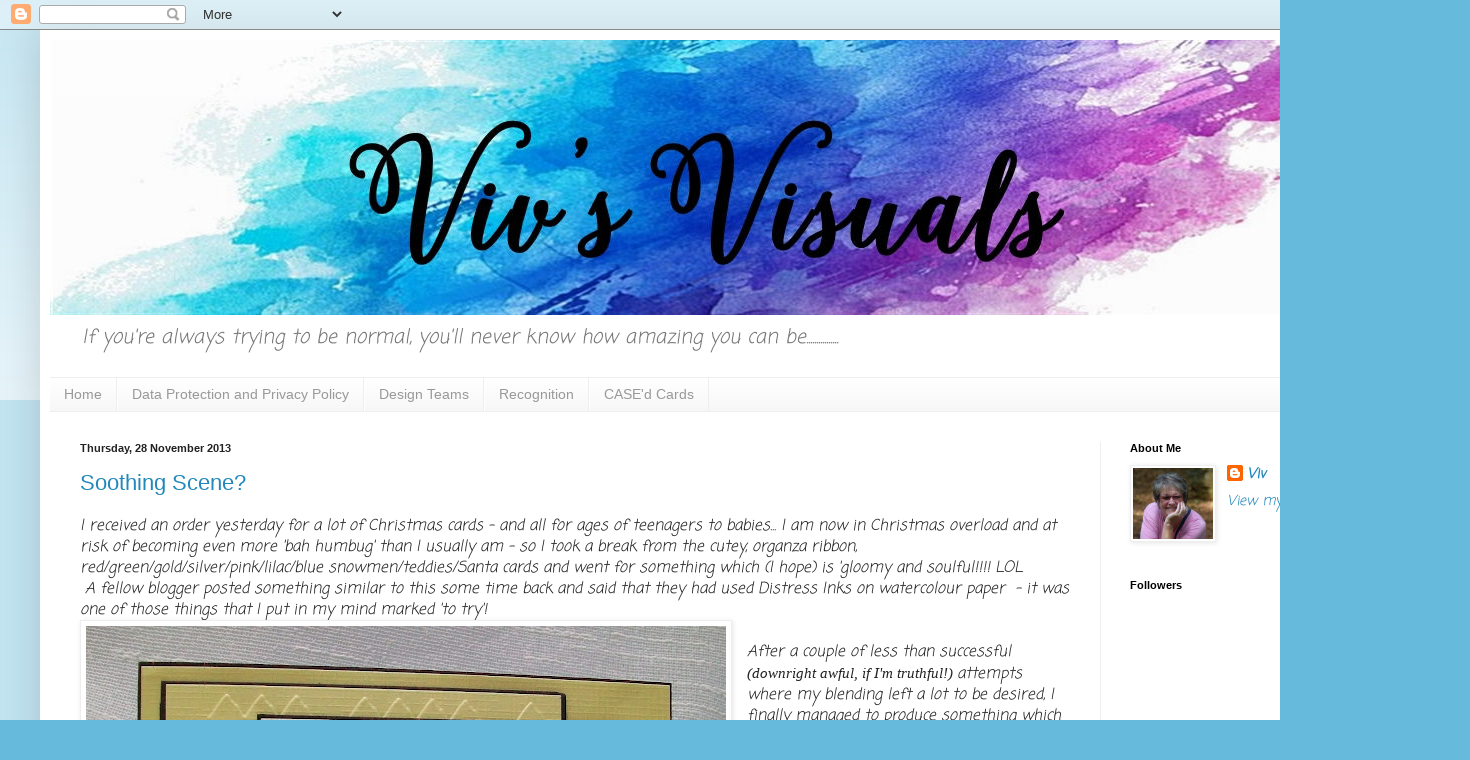

--- FILE ---
content_type: text/html; charset=UTF-8
request_url: https://vivsvisuals.blogspot.com/2013/11/
body_size: 29529
content:
<!DOCTYPE html>
<html class='v2' dir='ltr' lang='en-GB'>
<head>
<link href='https://www.blogger.com/static/v1/widgets/335934321-css_bundle_v2.css' rel='stylesheet' type='text/css'/>
<meta content='width=1100' name='viewport'/>
<meta content='text/html; charset=UTF-8' http-equiv='Content-Type'/>
<meta content='blogger' name='generator'/>
<link href='https://vivsvisuals.blogspot.com/favicon.ico' rel='icon' type='image/x-icon'/>
<link href='https://vivsvisuals.blogspot.com/2013/11/' rel='canonical'/>
<link rel="alternate" type="application/atom+xml" title="            Viv&#39;s Visuals        - Atom" href="https://vivsvisuals.blogspot.com/feeds/posts/default" />
<link rel="alternate" type="application/rss+xml" title="            Viv&#39;s Visuals        - RSS" href="https://vivsvisuals.blogspot.com/feeds/posts/default?alt=rss" />
<link rel="service.post" type="application/atom+xml" title="            Viv&#39;s Visuals        - Atom" href="https://www.blogger.com/feeds/9035386600411820809/posts/default" />
<!--Can't find substitution for tag [blog.ieCssRetrofitLinks]-->
<meta content='https://vivsvisuals.blogspot.com/2013/11/' property='og:url'/>
<meta content='            Viv&#39;s Visuals       ' property='og:title'/>
<meta content='     If you&#39;re always trying to be normal, you&#39;ll never know how amazing you can be................  ' property='og:description'/>
<title>            Viv's Visuals       : November 2013</title>
<style type='text/css'>@font-face{font-family:'Coming Soon';font-style:normal;font-weight:400;font-display:swap;src:url(//fonts.gstatic.com/s/comingsoon/v20/qWcuB6mzpYL7AJ2VfdQR1t-VWDnRsDkg.woff2)format('woff2');unicode-range:U+0000-00FF,U+0131,U+0152-0153,U+02BB-02BC,U+02C6,U+02DA,U+02DC,U+0304,U+0308,U+0329,U+2000-206F,U+20AC,U+2122,U+2191,U+2193,U+2212,U+2215,U+FEFF,U+FFFD;}</style>
<style id='page-skin-1' type='text/css'><!--
/*
-----------------------------------------------
Blogger Template Style
Name:     Simple
Designer: Blogger
URL:      www.blogger.com
----------------------------------------------- */
/* Content
----------------------------------------------- */
body {
font: italic normal 14px Coming Soon;
color: #222222;
background: #66bbdd none repeat scroll top left;
padding: 0 40px 40px 40px;
}
html body .region-inner {
min-width: 0;
max-width: 100%;
width: auto;
}
h2 {
font-size: 22px;
}
a:link {
text-decoration:none;
color: #2288bb;
}
a:visited {
text-decoration:none;
color: #888888;
}
a:hover {
text-decoration:underline;
color: #33aaff;
}
.body-fauxcolumn-outer .fauxcolumn-inner {
background: transparent url(https://resources.blogblog.com/blogblog/data/1kt/simple/body_gradient_tile_light.png) repeat scroll top left;
_background-image: none;
}
.body-fauxcolumn-outer .cap-top {
position: absolute;
z-index: 1;
height: 400px;
width: 100%;
}
.body-fauxcolumn-outer .cap-top .cap-left {
width: 100%;
background: transparent url(https://resources.blogblog.com/blogblog/data/1kt/simple/gradients_light.png) repeat-x scroll top left;
_background-image: none;
}
.content-outer {
-moz-box-shadow: 0 0 40px rgba(0, 0, 0, .15);
-webkit-box-shadow: 0 0 5px rgba(0, 0, 0, .15);
-goog-ms-box-shadow: 0 0 10px #333333;
box-shadow: 0 0 40px rgba(0, 0, 0, .15);
margin-bottom: 1px;
}
.content-inner {
padding: 10px 10px;
}
.content-inner {
background-color: #ffffff;
}
/* Header
----------------------------------------------- */
.header-outer {
background: transparent none repeat-x scroll 0 -400px;
_background-image: none;
}
.Header h1 {
font: normal normal 60px Arial, Tahoma, Helvetica, FreeSans, sans-serif;
color: #3399bb;
text-shadow: -1px -1px 1px rgba(0, 0, 0, .2);
}
.Header h1 a {
color: #3399bb;
}
.Header .description {
font-size: 140%;
color: #777777;
}
.header-inner .Header .titlewrapper {
padding: 22px 30px;
}
.header-inner .Header .descriptionwrapper {
padding: 0 30px;
}
/* Tabs
----------------------------------------------- */
.tabs-inner .section:first-child {
border-top: 1px solid #eeeeee;
}
.tabs-inner .section:first-child ul {
margin-top: -1px;
border-top: 1px solid #eeeeee;
border-left: 0 solid #eeeeee;
border-right: 0 solid #eeeeee;
}
.tabs-inner .widget ul {
background: #f5f5f5 url(https://resources.blogblog.com/blogblog/data/1kt/simple/gradients_light.png) repeat-x scroll 0 -800px;
_background-image: none;
border-bottom: 1px solid #eeeeee;
margin-top: 0;
margin-left: -30px;
margin-right: -30px;
}
.tabs-inner .widget li a {
display: inline-block;
padding: .6em 1em;
font: normal normal 14px Arial, Tahoma, Helvetica, FreeSans, sans-serif;
color: #999999;
border-left: 1px solid #ffffff;
border-right: 1px solid #eeeeee;
}
.tabs-inner .widget li:first-child a {
border-left: none;
}
.tabs-inner .widget li.selected a, .tabs-inner .widget li a:hover {
color: #000000;
background-color: #eeeeee;
text-decoration: none;
}
/* Columns
----------------------------------------------- */
.main-outer {
border-top: 0 solid #eeeeee;
}
.fauxcolumn-left-outer .fauxcolumn-inner {
border-right: 1px solid #eeeeee;
}
.fauxcolumn-right-outer .fauxcolumn-inner {
border-left: 1px solid #eeeeee;
}
/* Headings
----------------------------------------------- */
div.widget > h2,
div.widget h2.title {
margin: 0 0 1em 0;
font: normal bold 11px Arial, Tahoma, Helvetica, FreeSans, sans-serif;
color: #000000;
}
/* Widgets
----------------------------------------------- */
.widget .zippy {
color: #999999;
text-shadow: 2px 2px 1px rgba(0, 0, 0, .1);
}
.widget .popular-posts ul {
list-style: none;
}
/* Posts
----------------------------------------------- */
h2.date-header {
font: normal bold 11px Arial, Tahoma, Helvetica, FreeSans, sans-serif;
}
.date-header span {
background-color: transparent;
color: #222222;
padding: inherit;
letter-spacing: inherit;
margin: inherit;
}
.main-inner {
padding-top: 30px;
padding-bottom: 30px;
}
.main-inner .column-center-inner {
padding: 0 15px;
}
.main-inner .column-center-inner .section {
margin: 0 15px;
}
.post {
margin: 0 0 25px 0;
}
h3.post-title, .comments h4 {
font: normal normal 22px Arial, Tahoma, Helvetica, FreeSans, sans-serif;
margin: .75em 0 0;
}
.post-body {
font-size: 110%;
line-height: 1.4;
position: relative;
}
.post-body img, .post-body .tr-caption-container, .Profile img, .Image img,
.BlogList .item-thumbnail img {
padding: 2px;
background: #ffffff;
border: 1px solid #eeeeee;
-moz-box-shadow: 1px 1px 5px rgba(0, 0, 0, .1);
-webkit-box-shadow: 1px 1px 5px rgba(0, 0, 0, .1);
box-shadow: 1px 1px 5px rgba(0, 0, 0, .1);
}
.post-body img, .post-body .tr-caption-container {
padding: 5px;
}
.post-body .tr-caption-container {
color: #222222;
}
.post-body .tr-caption-container img {
padding: 0;
background: transparent;
border: none;
-moz-box-shadow: 0 0 0 rgba(0, 0, 0, .1);
-webkit-box-shadow: 0 0 0 rgba(0, 0, 0, .1);
box-shadow: 0 0 0 rgba(0, 0, 0, .1);
}
.post-header {
margin: 0 0 1.5em;
line-height: 1.6;
font-size: 90%;
}
.post-footer {
margin: 20px -2px 0;
padding: 5px 10px;
color: #666666;
background-color: #f9f9f9;
border-bottom: 1px solid #eeeeee;
line-height: 1.6;
font-size: 90%;
}
#comments .comment-author {
padding-top: 1.5em;
border-top: 1px solid #eeeeee;
background-position: 0 1.5em;
}
#comments .comment-author:first-child {
padding-top: 0;
border-top: none;
}
.avatar-image-container {
margin: .2em 0 0;
}
#comments .avatar-image-container img {
border: 1px solid #eeeeee;
}
/* Comments
----------------------------------------------- */
.comments .comments-content .icon.blog-author {
background-repeat: no-repeat;
background-image: url([data-uri]);
}
.comments .comments-content .loadmore a {
border-top: 1px solid #999999;
border-bottom: 1px solid #999999;
}
.comments .comment-thread.inline-thread {
background-color: #f9f9f9;
}
.comments .continue {
border-top: 2px solid #999999;
}
/* Accents
---------------------------------------------- */
.section-columns td.columns-cell {
border-left: 1px solid #eeeeee;
}
.blog-pager {
background: transparent none no-repeat scroll top center;
}
.blog-pager-older-link, .home-link,
.blog-pager-newer-link {
background-color: #ffffff;
padding: 5px;
}
.footer-outer {
border-top: 0 dashed #bbbbbb;
}
/* Mobile
----------------------------------------------- */
body.mobile  {
background-size: auto;
}
.mobile .body-fauxcolumn-outer {
background: transparent none repeat scroll top left;
}
.mobile .body-fauxcolumn-outer .cap-top {
background-size: 100% auto;
}
.mobile .content-outer {
-webkit-box-shadow: 0 0 3px rgba(0, 0, 0, .15);
box-shadow: 0 0 3px rgba(0, 0, 0, .15);
}
.mobile .tabs-inner .widget ul {
margin-left: 0;
margin-right: 0;
}
.mobile .post {
margin: 0;
}
.mobile .main-inner .column-center-inner .section {
margin: 0;
}
.mobile .date-header span {
padding: 0.1em 10px;
margin: 0 -10px;
}
.mobile h3.post-title {
margin: 0;
}
.mobile .blog-pager {
background: transparent none no-repeat scroll top center;
}
.mobile .footer-outer {
border-top: none;
}
.mobile .main-inner, .mobile .footer-inner {
background-color: #ffffff;
}
.mobile-index-contents {
color: #222222;
}
.mobile-link-button {
background-color: #2288bb;
}
.mobile-link-button a:link, .mobile-link-button a:visited {
color: #ffffff;
}
.mobile .tabs-inner .section:first-child {
border-top: none;
}
.mobile .tabs-inner .PageList .widget-content {
background-color: #eeeeee;
color: #000000;
border-top: 1px solid #eeeeee;
border-bottom: 1px solid #eeeeee;
}
.mobile .tabs-inner .PageList .widget-content .pagelist-arrow {
border-left: 1px solid #eeeeee;
}

--></style>
<style id='template-skin-1' type='text/css'><!--
body {
min-width: 1390px;
}
.content-outer, .content-fauxcolumn-outer, .region-inner {
min-width: 1390px;
max-width: 1390px;
_width: 1390px;
}
.main-inner .columns {
padding-left: 0px;
padding-right: 320px;
}
.main-inner .fauxcolumn-center-outer {
left: 0px;
right: 320px;
/* IE6 does not respect left and right together */
_width: expression(this.parentNode.offsetWidth -
parseInt("0px") -
parseInt("320px") + 'px');
}
.main-inner .fauxcolumn-left-outer {
width: 0px;
}
.main-inner .fauxcolumn-right-outer {
width: 320px;
}
.main-inner .column-left-outer {
width: 0px;
right: 100%;
margin-left: -0px;
}
.main-inner .column-right-outer {
width: 320px;
margin-right: -320px;
}
#layout {
min-width: 0;
}
#layout .content-outer {
min-width: 0;
width: 800px;
}
#layout .region-inner {
min-width: 0;
width: auto;
}
body#layout div.add_widget {
padding: 8px;
}
body#layout div.add_widget a {
margin-left: 32px;
}
--></style>
<link href='https://www.blogger.com/dyn-css/authorization.css?targetBlogID=9035386600411820809&amp;zx=783daa72-a95d-45b5-8532-d7f783d898ab' media='none' onload='if(media!=&#39;all&#39;)media=&#39;all&#39;' rel='stylesheet'/><noscript><link href='https://www.blogger.com/dyn-css/authorization.css?targetBlogID=9035386600411820809&amp;zx=783daa72-a95d-45b5-8532-d7f783d898ab' rel='stylesheet'/></noscript>
<meta name='google-adsense-platform-account' content='ca-host-pub-1556223355139109'/>
<meta name='google-adsense-platform-domain' content='blogspot.com'/>

</head>
<body class='loading variant-pale'>
<div class='navbar section' id='navbar' name='Navbar'><div class='widget Navbar' data-version='1' id='Navbar1'><script type="text/javascript">
    function setAttributeOnload(object, attribute, val) {
      if(window.addEventListener) {
        window.addEventListener('load',
          function(){ object[attribute] = val; }, false);
      } else {
        window.attachEvent('onload', function(){ object[attribute] = val; });
      }
    }
  </script>
<div id="navbar-iframe-container"></div>
<script type="text/javascript" src="https://apis.google.com/js/platform.js"></script>
<script type="text/javascript">
      gapi.load("gapi.iframes:gapi.iframes.style.bubble", function() {
        if (gapi.iframes && gapi.iframes.getContext) {
          gapi.iframes.getContext().openChild({
              url: 'https://www.blogger.com/navbar/9035386600411820809?origin\x3dhttps://vivsvisuals.blogspot.com',
              where: document.getElementById("navbar-iframe-container"),
              id: "navbar-iframe"
          });
        }
      });
    </script><script type="text/javascript">
(function() {
var script = document.createElement('script');
script.type = 'text/javascript';
script.src = '//pagead2.googlesyndication.com/pagead/js/google_top_exp.js';
var head = document.getElementsByTagName('head')[0];
if (head) {
head.appendChild(script);
}})();
</script>
</div></div>
<div class='body-fauxcolumns'>
<div class='fauxcolumn-outer body-fauxcolumn-outer'>
<div class='cap-top'>
<div class='cap-left'></div>
<div class='cap-right'></div>
</div>
<div class='fauxborder-left'>
<div class='fauxborder-right'></div>
<div class='fauxcolumn-inner'>
</div>
</div>
<div class='cap-bottom'>
<div class='cap-left'></div>
<div class='cap-right'></div>
</div>
</div>
</div>
<div class='content'>
<div class='content-fauxcolumns'>
<div class='fauxcolumn-outer content-fauxcolumn-outer'>
<div class='cap-top'>
<div class='cap-left'></div>
<div class='cap-right'></div>
</div>
<div class='fauxborder-left'>
<div class='fauxborder-right'></div>
<div class='fauxcolumn-inner'>
</div>
</div>
<div class='cap-bottom'>
<div class='cap-left'></div>
<div class='cap-right'></div>
</div>
</div>
</div>
<div class='content-outer'>
<div class='content-cap-top cap-top'>
<div class='cap-left'></div>
<div class='cap-right'></div>
</div>
<div class='fauxborder-left content-fauxborder-left'>
<div class='fauxborder-right content-fauxborder-right'></div>
<div class='content-inner'>
<header>
<div class='header-outer'>
<div class='header-cap-top cap-top'>
<div class='cap-left'></div>
<div class='cap-right'></div>
</div>
<div class='fauxborder-left header-fauxborder-left'>
<div class='fauxborder-right header-fauxborder-right'></div>
<div class='region-inner header-inner'>
<div class='header section' id='header' name='Header'><div class='widget Header' data-version='1' id='Header1'>
<div id='header-inner'>
<a href='https://vivsvisuals.blogspot.com/' style='display: block'>
<img alt='            Viv&#39;s Visuals       ' height='275px; ' id='Header1_headerimg' src='https://blogger.googleusercontent.com/img/b/R29vZ2xl/AVvXsEjoaQMAsbuMC8ocZj3YMH5JQXevMMlcuJK0epVa7UGO5ms7L0XeGn5AfZRlUxAjb6owzSI2LPg0tMowcFF0L2tvSq0x4sk0G6ZWaxwRdcLQI6xYddBWm3RB-w66dzDahHgZaeGFw0RBSBA/s1600/isabella+script.jpg' style='display: block' width='1310px; '/>
</a>
<div class='descriptionwrapper'>
<p class='description'><span>     If you're always trying to be normal, you'll never know how amazing you can be................  </span></p>
</div>
</div>
</div></div>
</div>
</div>
<div class='header-cap-bottom cap-bottom'>
<div class='cap-left'></div>
<div class='cap-right'></div>
</div>
</div>
</header>
<div class='tabs-outer'>
<div class='tabs-cap-top cap-top'>
<div class='cap-left'></div>
<div class='cap-right'></div>
</div>
<div class='fauxborder-left tabs-fauxborder-left'>
<div class='fauxborder-right tabs-fauxborder-right'></div>
<div class='region-inner tabs-inner'>
<div class='tabs section' id='crosscol' name='Cross-column'><div class='widget PageList' data-version='1' id='PageList1'>
<h2>Pages</h2>
<div class='widget-content'>
<ul>
<li>
<a href='https://vivsvisuals.blogspot.com/'>Home</a>
</li>
<li>
<a href='https://vivsvisuals.blogspot.com/p/data-protection-and-privacy-policy-in.html'>Data Protection and Privacy Policy</a>
</li>
<li>
<a href='https://vivsvisuals.blogspot.com/p/design-teams.html'>Design Teams</a>
</li>
<li>
<a href='https://vivsvisuals.blogspot.com/p/recognition.html'>Recognition</a>
</li>
<li>
<a href='https://vivsvisuals.blogspot.com/p/case.html'>CASE&#39;d Cards</a>
</li>
</ul>
<div class='clear'></div>
</div>
</div></div>
<div class='tabs no-items section' id='crosscol-overflow' name='Cross-Column 2'></div>
</div>
</div>
<div class='tabs-cap-bottom cap-bottom'>
<div class='cap-left'></div>
<div class='cap-right'></div>
</div>
</div>
<div class='main-outer'>
<div class='main-cap-top cap-top'>
<div class='cap-left'></div>
<div class='cap-right'></div>
</div>
<div class='fauxborder-left main-fauxborder-left'>
<div class='fauxborder-right main-fauxborder-right'></div>
<div class='region-inner main-inner'>
<div class='columns fauxcolumns'>
<div class='fauxcolumn-outer fauxcolumn-center-outer'>
<div class='cap-top'>
<div class='cap-left'></div>
<div class='cap-right'></div>
</div>
<div class='fauxborder-left'>
<div class='fauxborder-right'></div>
<div class='fauxcolumn-inner'>
</div>
</div>
<div class='cap-bottom'>
<div class='cap-left'></div>
<div class='cap-right'></div>
</div>
</div>
<div class='fauxcolumn-outer fauxcolumn-left-outer'>
<div class='cap-top'>
<div class='cap-left'></div>
<div class='cap-right'></div>
</div>
<div class='fauxborder-left'>
<div class='fauxborder-right'></div>
<div class='fauxcolumn-inner'>
</div>
</div>
<div class='cap-bottom'>
<div class='cap-left'></div>
<div class='cap-right'></div>
</div>
</div>
<div class='fauxcolumn-outer fauxcolumn-right-outer'>
<div class='cap-top'>
<div class='cap-left'></div>
<div class='cap-right'></div>
</div>
<div class='fauxborder-left'>
<div class='fauxborder-right'></div>
<div class='fauxcolumn-inner'>
</div>
</div>
<div class='cap-bottom'>
<div class='cap-left'></div>
<div class='cap-right'></div>
</div>
</div>
<!-- corrects IE6 width calculation -->
<div class='columns-inner'>
<div class='column-center-outer'>
<div class='column-center-inner'>
<div class='main section' id='main' name='Main'><div class='widget Blog' data-version='1' id='Blog1'>
<div class='blog-posts hfeed'>

          <div class="date-outer">
        
<h2 class='date-header'><span>Thursday, 28 November 2013</span></h2>

          <div class="date-posts">
        
<div class='post-outer'>
<div class='post hentry uncustomized-post-template' itemprop='blogPost' itemscope='itemscope' itemtype='http://schema.org/BlogPosting'>
<meta content='https://blogger.googleusercontent.com/img/b/R29vZ2xl/AVvXsEghW9DG2IYTRsh9BJHnmiVdalZDrzYkCaPf3XjtGk4PCROfcSN_lf0HF5ozLq8KFvsBVVi4swSv2rg8x0dyb4Bid9aou39W8XTmr4ZbJ3wJ3e-TlsVEhZBwY_NA57alqW3BkXQcdrmM_ew/s640/bullrushes+1.jpg' itemprop='image_url'/>
<meta content='9035386600411820809' itemprop='blogId'/>
<meta content='449312978533269516' itemprop='postId'/>
<a name='449312978533269516'></a>
<h3 class='post-title entry-title' itemprop='name'>
<a href='https://vivsvisuals.blogspot.com/2013/11/soothing-scene.html'>Soothing Scene?</a>
</h3>
<div class='post-header'>
<div class='post-header-line-1'></div>
</div>
<div class='post-body entry-content' id='post-body-449312978533269516' itemprop='description articleBody'>
I received an order yesterday for a lot of Christmas cards - and all for ages of teenagers to babies... I am now in Christmas overload and at risk of becoming even more 'bah humbug' than I usually am - so I took a break from the cutey, organza ribbon, red/green/gold/silver/pink/lilac/blue snowmen/teddies/Santa cards and went for something which (I hope) is 'gloomy and soulful!!!! LOL<br />
&nbsp;A fellow blogger posted something similar to this some time back and said that they had used Distress Inks on watercolour paper&nbsp; - it was one of those things that I put in my mind marked 'to try'!<br />
<div class="separator" style="clear: both; text-align: center;">
<a href="https://blogger.googleusercontent.com/img/b/R29vZ2xl/AVvXsEghW9DG2IYTRsh9BJHnmiVdalZDrzYkCaPf3XjtGk4PCROfcSN_lf0HF5ozLq8KFvsBVVi4swSv2rg8x0dyb4Bid9aou39W8XTmr4ZbJ3wJ3e-TlsVEhZBwY_NA57alqW3BkXQcdrmM_ew/s1600/bullrushes+1.jpg" imageanchor="1" style="clear: left; float: left; margin-bottom: 1em; margin-right: 1em;"><img border="0" height="614" src="https://blogger.googleusercontent.com/img/b/R29vZ2xl/AVvXsEghW9DG2IYTRsh9BJHnmiVdalZDrzYkCaPf3XjtGk4PCROfcSN_lf0HF5ozLq8KFvsBVVi4swSv2rg8x0dyb4Bid9aou39W8XTmr4ZbJ3wJ3e-TlsVEhZBwY_NA57alqW3BkXQcdrmM_ew/s640/bullrushes+1.jpg" width="640" /></a></div>
<br />
After a couple of less than successful <span style="font-family: Times,&quot;Times New Roman&quot;,serif;"><i>(downright awful, if I'm truthful!) </i></span>attempts where my blending left a lot to be desired, I finally managed to produce something which didn't look like something had splodged all over the place.<br />
<br />
I think the 'hill' could have done with being a more grey or brown shade but decided to use the inked piece anyway to make into a sympathy/get well/thinking of you card.<br />
Stamped the bullrushes using Versafine ink. <br />
Matted onto black card and then layered onto some textured linen lemon card - one piece of which I ran through the 'diamonds' embossing folder. <br />
Not too bad! I enjoyed the technique and no doubt will practice some more - (once I have done the Christmas stuff!!!!)<br />
<br />
Challenges -<br />
<a href="http://crafterscafeblogchallenge.blogspot.co.uk/">Crafter's Cafe </a>- Anything Goes<br />
<a href="http://www.cardsbyladyanne.com/stamp-challenge.html">Lady Annes Last Stamp Challenge</a> - Anything Goes<br />
<a href="http://partytimetuesdays.blogspot.co.uk/">Party Time Tuesdays </a>- Anything Goes<br />
<a href="http://createdwithlovechallenges.blogspot.co.uk/">Created with Love</a> - Sympathy<br />
<br />
Almost forgot - a big thank you for everyone who commented on my recent makes - and of course those of you who were inspired by my DT cards to enter the challenges!<br />
Off to see what you've been up to now as dear husband has just arrived with a cup of coffee for me! xx
<div style='clear: both;'></div>
</div>
<div class='post-footer'>
<div class='post-footer-line post-footer-line-1'>
<span class='post-author vcard'>
Posted by
<span class='fn' itemprop='author' itemscope='itemscope' itemtype='http://schema.org/Person'>
<meta content='https://www.blogger.com/profile/08630163773478793676' itemprop='url'/>
<a class='g-profile' href='https://www.blogger.com/profile/08630163773478793676' rel='author' title='author profile'>
<span itemprop='name'>Viv</span>
</a>
</span>
</span>
<span class='post-timestamp'>
at
<meta content='https://vivsvisuals.blogspot.com/2013/11/soothing-scene.html' itemprop='url'/>
<a class='timestamp-link' href='https://vivsvisuals.blogspot.com/2013/11/soothing-scene.html' rel='bookmark' title='permanent link'><abbr class='published' itemprop='datePublished' title='2013-11-28T18:12:00Z'>18:12</abbr></a>
</span>
<span class='post-comment-link'>
<a class='comment-link' href='https://www.blogger.com/comment/fullpage/post/9035386600411820809/449312978533269516' onclick='javascript:window.open(this.href, "bloggerPopup", "toolbar=0,location=0,statusbar=1,menubar=0,scrollbars=yes,width=640,height=500"); return false;'>
23 comments:
  </a>
</span>
<span class='post-icons'>
<span class='item-control blog-admin pid-190113384'>
<a href='https://www.blogger.com/post-edit.g?blogID=9035386600411820809&postID=449312978533269516&from=pencil' title='Edit Post'>
<img alt='' class='icon-action' height='18' src='https://resources.blogblog.com/img/icon18_edit_allbkg.gif' width='18'/>
</a>
</span>
</span>
<div class='post-share-buttons goog-inline-block'>
<a class='goog-inline-block share-button sb-email' href='https://www.blogger.com/share-post.g?blogID=9035386600411820809&postID=449312978533269516&target=email' target='_blank' title='Email This'><span class='share-button-link-text'>Email This</span></a><a class='goog-inline-block share-button sb-blog' href='https://www.blogger.com/share-post.g?blogID=9035386600411820809&postID=449312978533269516&target=blog' onclick='window.open(this.href, "_blank", "height=270,width=475"); return false;' target='_blank' title='BlogThis!'><span class='share-button-link-text'>BlogThis!</span></a><a class='goog-inline-block share-button sb-twitter' href='https://www.blogger.com/share-post.g?blogID=9035386600411820809&postID=449312978533269516&target=twitter' target='_blank' title='Share to X'><span class='share-button-link-text'>Share to X</span></a><a class='goog-inline-block share-button sb-facebook' href='https://www.blogger.com/share-post.g?blogID=9035386600411820809&postID=449312978533269516&target=facebook' onclick='window.open(this.href, "_blank", "height=430,width=640"); return false;' target='_blank' title='Share to Facebook'><span class='share-button-link-text'>Share to Facebook</span></a><a class='goog-inline-block share-button sb-pinterest' href='https://www.blogger.com/share-post.g?blogID=9035386600411820809&postID=449312978533269516&target=pinterest' target='_blank' title='Share to Pinterest'><span class='share-button-link-text'>Share to Pinterest</span></a>
</div>
</div>
<div class='post-footer-line post-footer-line-2'>
<span class='post-labels'>
Labels:
<a href='https://vivsvisuals.blogspot.com/search/label/Distress%20inks' rel='tag'>Distress inks</a>
</span>
</div>
<div class='post-footer-line post-footer-line-3'>
<span class='post-location'>
</span>
</div>
</div>
</div>
</div>

          </div></div>
        

          <div class="date-outer">
        
<h2 class='date-header'><span>Wednesday, 27 November 2013</span></h2>

          <div class="date-posts">
        
<div class='post-outer'>
<div class='post hentry uncustomized-post-template' itemprop='blogPost' itemscope='itemscope' itemtype='http://schema.org/BlogPosting'>
<meta content='https://blogger.googleusercontent.com/img/b/R29vZ2xl/AVvXsEgp3CDCr2XsTHAPGyEhZUYtAZKVgrJARhdIu9eVFEnOIl67cz_71q7HK955fG4iCdFY5ZJAO2e-GOI5Ehh2AirGyUGzF8FH-U8aJ70HGZLu9UZucgthHIwbRR0nwOuHidvfq8r-laYcLjk/s640/4+pyramids.jpg' itemprop='image_url'/>
<meta content='9035386600411820809' itemprop='blogId'/>
<meta content='5431513211674893568' itemprop='postId'/>
<a name='5431513211674893568'></a>
<h3 class='post-title entry-title' itemprop='name'>
<a href='https://vivsvisuals.blogspot.com/2013/11/i-was-delighted-to-see-some-new.html'>Triangles and Tribulations</a>
</h3>
<div class='post-header'>
<div class='post-header-line-1'></div>
</div>
<div class='post-body entry-content' id='post-body-5431513211674893568' itemprop='description articleBody'>
I was delighted to see some new followers to my blog - a big hello to&nbsp; Doris, Sarah, Dawn and Marjon! And thanks for clicking the button to follow me!<br />
Have you ever bought something and then years later think 'Do NOT know AT ALL why I got these - have never used them and am not sure that I ever will'????<br />
Go on - own up!!<br />
Sorting out my new craft space after we moved I found three packs (yes THREE packs) of triangular shaped cards - white, green and silver.<br />
It seemed a good idea to buy them at the time - LOL- it was when I first started card making - around <span style="font-family: Arial,Helvetica,sans-serif;"><b>2003</b></span>!!!<br />
<a href="https://blogger.googleusercontent.com/img/b/R29vZ2xl/AVvXsEgp3CDCr2XsTHAPGyEhZUYtAZKVgrJARhdIu9eVFEnOIl67cz_71q7HK955fG4iCdFY5ZJAO2e-GOI5Ehh2AirGyUGzF8FH-U8aJ70HGZLu9UZucgthHIwbRR0nwOuHidvfq8r-laYcLjk/s1600/4+pyramids.jpg" imageanchor="1" style="clear: left; float: left; margin-bottom: 1em; margin-right: 1em;"><img border="0" height="314" src="https://blogger.googleusercontent.com/img/b/R29vZ2xl/AVvXsEgp3CDCr2XsTHAPGyEhZUYtAZKVgrJARhdIu9eVFEnOIl67cz_71q7HK955fG4iCdFY5ZJAO2e-GOI5Ehh2AirGyUGzF8FH-U8aJ70HGZLu9UZucgthHIwbRR0nwOuHidvfq8r-laYcLjk/s640/4+pyramids.jpg" width="640" /></a>Almost felt sorry for the unloved dusty packs so early resolution - <u><i>to use up at least one of the packs</i>.</u><br />
<br />
After staring at this odd shape&nbsp; (well odd for me anyway) for about 2 days and discarding any silly ideas -&nbsp; I opted for quick and basic!! (Doing a lot of that lately!!)<br />
<br />
Here is the result -<br />
Embossing folders, Snowflake and Christmas Tree dies, snippets of pastel glitter paper, a scrap of mirri card, a couple of stamps, some gems and the tiniest piece of ribbon which would you believe had stuck itself to the bottom of an acrylic block!<br />
<br />
Used up the whole pack of white cards - made 2 of each design&nbsp; - fear the green and silver ones may remain in the drawer for another 10 years!<br />
<br />
Challenges -<br />
<a href="http://thepaperplayers.blogspot.co.uk/">Paper Players</a> - Shaped Cards<br />
<a href="http://tsgclearstamps.blogspot.co.uk/">TSG</a> - Card Sets<br />
<a href="http://pixiescraftyworkshop.blogspot.co.uk/2013/11/pixies-snippets-playground-week-100.html">Pixies Crafty Playground</a> - Snippets<br />
<a href="http://clearitoutchallenge.blogspot.co.uk/">Clear It Out</a> - Add a Snowflake<br />
<a href="http://shoppingourstash.blogspot.co.uk/">SOS </a>- Winter<br />
<a href="http://songbirdchallenges.blogspot.co.uk/">Songbird</a> - Die Another Day<br />
<a href="http://paperminutes.blogspot.co.uk/">Paper Minutes </a>- CAS Christmas <br />
<a href="http://craftingbydesigns.blogspot.co.uk/">Crafting By Designs</a> - Winter/Christmas<br />
<br />
Thanks for looking (if you click on the pic you'll get a better view) and thanks too for leaving any comments - I appreciate every single one. x
<div style='clear: both;'></div>
</div>
<div class='post-footer'>
<div class='post-footer-line post-footer-line-1'>
<span class='post-author vcard'>
Posted by
<span class='fn' itemprop='author' itemscope='itemscope' itemtype='http://schema.org/Person'>
<meta content='https://www.blogger.com/profile/08630163773478793676' itemprop='url'/>
<a class='g-profile' href='https://www.blogger.com/profile/08630163773478793676' rel='author' title='author profile'>
<span itemprop='name'>Viv</span>
</a>
</span>
</span>
<span class='post-timestamp'>
at
<meta content='https://vivsvisuals.blogspot.com/2013/11/i-was-delighted-to-see-some-new.html' itemprop='url'/>
<a class='timestamp-link' href='https://vivsvisuals.blogspot.com/2013/11/i-was-delighted-to-see-some-new.html' rel='bookmark' title='permanent link'><abbr class='published' itemprop='datePublished' title='2013-11-27T12:36:00Z'>12:36</abbr></a>
</span>
<span class='post-comment-link'>
<a class='comment-link' href='https://www.blogger.com/comment/fullpage/post/9035386600411820809/5431513211674893568' onclick='javascript:window.open(this.href, "bloggerPopup", "toolbar=0,location=0,statusbar=1,menubar=0,scrollbars=yes,width=640,height=500"); return false;'>
29 comments:
  </a>
</span>
<span class='post-icons'>
<span class='item-control blog-admin pid-190113384'>
<a href='https://www.blogger.com/post-edit.g?blogID=9035386600411820809&postID=5431513211674893568&from=pencil' title='Edit Post'>
<img alt='' class='icon-action' height='18' src='https://resources.blogblog.com/img/icon18_edit_allbkg.gif' width='18'/>
</a>
</span>
</span>
<div class='post-share-buttons goog-inline-block'>
<a class='goog-inline-block share-button sb-email' href='https://www.blogger.com/share-post.g?blogID=9035386600411820809&postID=5431513211674893568&target=email' target='_blank' title='Email This'><span class='share-button-link-text'>Email This</span></a><a class='goog-inline-block share-button sb-blog' href='https://www.blogger.com/share-post.g?blogID=9035386600411820809&postID=5431513211674893568&target=blog' onclick='window.open(this.href, "_blank", "height=270,width=475"); return false;' target='_blank' title='BlogThis!'><span class='share-button-link-text'>BlogThis!</span></a><a class='goog-inline-block share-button sb-twitter' href='https://www.blogger.com/share-post.g?blogID=9035386600411820809&postID=5431513211674893568&target=twitter' target='_blank' title='Share to X'><span class='share-button-link-text'>Share to X</span></a><a class='goog-inline-block share-button sb-facebook' href='https://www.blogger.com/share-post.g?blogID=9035386600411820809&postID=5431513211674893568&target=facebook' onclick='window.open(this.href, "_blank", "height=430,width=640"); return false;' target='_blank' title='Share to Facebook'><span class='share-button-link-text'>Share to Facebook</span></a><a class='goog-inline-block share-button sb-pinterest' href='https://www.blogger.com/share-post.g?blogID=9035386600411820809&postID=5431513211674893568&target=pinterest' target='_blank' title='Share to Pinterest'><span class='share-button-link-text'>Share to Pinterest</span></a>
</div>
</div>
<div class='post-footer-line post-footer-line-2'>
<span class='post-labels'>
Labels:
<a href='https://vivsvisuals.blogspot.com/search/label/Card%20Christmas' rel='tag'>Card Christmas</a>,
<a href='https://vivsvisuals.blogspot.com/search/label/CAS' rel='tag'>CAS</a>,
<a href='https://vivsvisuals.blogspot.com/search/label/dies' rel='tag'>dies</a>,
<a href='https://vivsvisuals.blogspot.com/search/label/Pixies%20Playground' rel='tag'>Pixies Playground</a>
</span>
</div>
<div class='post-footer-line post-footer-line-3'>
<span class='post-location'>
</span>
</div>
</div>
</div>
</div>

          </div></div>
        

          <div class="date-outer">
        
<h2 class='date-header'><span>Monday, 25 November 2013</span></h2>

          <div class="date-posts">
        
<div class='post-outer'>
<div class='post hentry uncustomized-post-template' itemprop='blogPost' itemscope='itemscope' itemtype='http://schema.org/BlogPosting'>
<meta content='https://blogger.googleusercontent.com/img/b/R29vZ2xl/AVvXsEggg_tIfNeLyljxTky7_ZJCDItAfBFRhriULx81vFuDFkfGhwOXUfpEEhdRjhwV6PEUpMZ8q4NBBXmN_3PNxSPcd5CwijH_BZrqBUuacb1AWgFDksDmWF1Cs8LUZt5bYdvnrc4-ig1LAuc/s640/CAS+-+25th+November.jpg' itemprop='image_url'/>
<meta content='9035386600411820809' itemprop='blogId'/>
<meta content='3918651372686209601' itemprop='postId'/>
<a name='3918651372686209601'></a>
<h3 class='post-title entry-title' itemprop='name'>
<a href='https://vivsvisuals.blogspot.com/2013/11/cas-crafty-cardmakers-dt.html'>CAS - Crafty Cardmakers DT</a>
</h3>
<div class='post-header'>
<div class='post-header-line-1'></div>
</div>
<div class='post-body entry-content' id='post-body-3918651372686209601' itemprop='description articleBody'>
Am hosting another challenge this month at <a href="http://craftycardmakers.blogspot.co.uk/" target="_blank">Crafty Cardmakers</a> and for my second theme I have chosen Clean and Simple.<br />
It's not that long ago when I dreaded doing these but now find them very 'soothing' to make - there's something about clean lines and no fussy stuff which makes a nice change when you just want to 'make' a quick card!<br />
<div class="separator" style="clear: both; text-align: center;">
<a href="https://blogger.googleusercontent.com/img/b/R29vZ2xl/AVvXsEggg_tIfNeLyljxTky7_ZJCDItAfBFRhriULx81vFuDFkfGhwOXUfpEEhdRjhwV6PEUpMZ8q4NBBXmN_3PNxSPcd5CwijH_BZrqBUuacb1AWgFDksDmWF1Cs8LUZt5bYdvnrc4-ig1LAuc/s1600/CAS+-+25th+November.jpg" imageanchor="1" style="clear: right; float: right; margin-bottom: 1em; margin-left: 1em;"><img border="0" height="640" src="https://blogger.googleusercontent.com/img/b/R29vZ2xl/AVvXsEggg_tIfNeLyljxTky7_ZJCDItAfBFRhriULx81vFuDFkfGhwOXUfpEEhdRjhwV6PEUpMZ8q4NBBXmN_3PNxSPcd5CwijH_BZrqBUuacb1AWgFDksDmWF1Cs8LUZt5bYdvnrc4-ig1LAuc/s640/CAS+-+25th+November.jpg" width="454" /></a></div>
<br />
I chose as usual to make a card with linen textured cardstock.<br />
<br />
I used a duster brush and inked a small piece of scrap card with Wild Honey Distress Ink first.<br />
<br />
I then stamped flower heads and foliage in Memento 'Rich Cocoa' ink direct onto the base card, then stamped again once onto a white left over piece of the cardstock and once again onto the already inked piece.<br />
<br />
With two circle nesties I cut out the tops of the stamped images and ran round the edge of the inked one with a sponge dipped in watered down 'Tea Dye' Distress ink to give a more definite edge, then 3d mounted both circles together lining up the design.<br />
<br />
Aligned onto the card base and stuck with some 3d dots to raise it slightly.<br />
<br />
The sentiment was also stamped in the Memento ink. I have long been an admirer of <a href="http://bigganed.blogspot.co.uk/">this blog</a> and credit the owner with the inspiration for this card - well worth a visit - she makes some awesome cards.<br />
Two great sponsors as always - hope you will join me again for the challenge this week - clean and simple, minimal embellishments, lots of white space - what can be easier???<br />
<br />
Challenges -<br />
<a href="http://dreamvalleychallenges.blogspot.co.uk/">Dream Valley</a> - CAS<br />
<a href="http://stampingwithdragon.blogspot.co.uk/">Stampin with the Dragon</a> - Autumn Colours<br />
<a href="http://ladybugcrafts.blogspot.co.uk/">Ladybug Crafts </a>- Autumn Colours<br />
<a href="http://audsentimentschallengeblog.blogspot.co.uk/">Aud Sentiments</a> - Any sentiment<br />
<a href="http://deliciousdoodleschallenge.blogspot.co.uk/">Delicious Doodles</a> - No Designer Paper
<div style='clear: both;'></div>
</div>
<div class='post-footer'>
<div class='post-footer-line post-footer-line-1'>
<span class='post-author vcard'>
Posted by
<span class='fn' itemprop='author' itemscope='itemscope' itemtype='http://schema.org/Person'>
<meta content='https://www.blogger.com/profile/08630163773478793676' itemprop='url'/>
<a class='g-profile' href='https://www.blogger.com/profile/08630163773478793676' rel='author' title='author profile'>
<span itemprop='name'>Viv</span>
</a>
</span>
</span>
<span class='post-timestamp'>
at
<meta content='https://vivsvisuals.blogspot.com/2013/11/cas-crafty-cardmakers-dt.html' itemprop='url'/>
<a class='timestamp-link' href='https://vivsvisuals.blogspot.com/2013/11/cas-crafty-cardmakers-dt.html' rel='bookmark' title='permanent link'><abbr class='published' itemprop='datePublished' title='2013-11-25T12:00:00Z'>12:00</abbr></a>
</span>
<span class='post-comment-link'>
<a class='comment-link' href='https://www.blogger.com/comment/fullpage/post/9035386600411820809/3918651372686209601' onclick='javascript:window.open(this.href, "bloggerPopup", "toolbar=0,location=0,statusbar=1,menubar=0,scrollbars=yes,width=640,height=500"); return false;'>
31 comments:
  </a>
</span>
<span class='post-icons'>
<span class='item-control blog-admin pid-190113384'>
<a href='https://www.blogger.com/post-edit.g?blogID=9035386600411820809&postID=3918651372686209601&from=pencil' title='Edit Post'>
<img alt='' class='icon-action' height='18' src='https://resources.blogblog.com/img/icon18_edit_allbkg.gif' width='18'/>
</a>
</span>
</span>
<div class='post-share-buttons goog-inline-block'>
<a class='goog-inline-block share-button sb-email' href='https://www.blogger.com/share-post.g?blogID=9035386600411820809&postID=3918651372686209601&target=email' target='_blank' title='Email This'><span class='share-button-link-text'>Email This</span></a><a class='goog-inline-block share-button sb-blog' href='https://www.blogger.com/share-post.g?blogID=9035386600411820809&postID=3918651372686209601&target=blog' onclick='window.open(this.href, "_blank", "height=270,width=475"); return false;' target='_blank' title='BlogThis!'><span class='share-button-link-text'>BlogThis!</span></a><a class='goog-inline-block share-button sb-twitter' href='https://www.blogger.com/share-post.g?blogID=9035386600411820809&postID=3918651372686209601&target=twitter' target='_blank' title='Share to X'><span class='share-button-link-text'>Share to X</span></a><a class='goog-inline-block share-button sb-facebook' href='https://www.blogger.com/share-post.g?blogID=9035386600411820809&postID=3918651372686209601&target=facebook' onclick='window.open(this.href, "_blank", "height=430,width=640"); return false;' target='_blank' title='Share to Facebook'><span class='share-button-link-text'>Share to Facebook</span></a><a class='goog-inline-block share-button sb-pinterest' href='https://www.blogger.com/share-post.g?blogID=9035386600411820809&postID=3918651372686209601&target=pinterest' target='_blank' title='Share to Pinterest'><span class='share-button-link-text'>Share to Pinterest</span></a>
</div>
</div>
<div class='post-footer-line post-footer-line-2'>
<span class='post-labels'>
Labels:
<a href='https://vivsvisuals.blogspot.com/search/label/CAS' rel='tag'>CAS</a>,
<a href='https://vivsvisuals.blogspot.com/search/label/Crafty%20Cardmakers%20DT' rel='tag'>Crafty Cardmakers DT</a>,
<a href='https://vivsvisuals.blogspot.com/search/label/Distress%20inks' rel='tag'>Distress inks</a>,
<a href='https://vivsvisuals.blogspot.com/search/label/flowers' rel='tag'>flowers</a>
</span>
</div>
<div class='post-footer-line post-footer-line-3'>
<span class='post-location'>
</span>
</div>
</div>
</div>
</div>
<div class='post-outer'>
<div class='post hentry uncustomized-post-template' itemprop='blogPost' itemscope='itemscope' itemtype='http://schema.org/BlogPosting'>
<meta content='https://blogger.googleusercontent.com/img/b/R29vZ2xl/AVvXsEhUucj8wXij1X0Tb85xPhA_cJ-56mUf17MtxptxoXgS4qjllkFx_OmNb_lBTnr_-hWDVrNbx29sLfBlslEmj_e3QTFiEWxbvEFvDN56DwXlcCbUohCu7AdXV1aaNpvSnVXERauyqxMC2DA/s640/LIM+Birds.jpg' itemprop='image_url'/>
<meta content='9035386600411820809' itemprop='blogId'/>
<meta content='8916176146851775829' itemprop='postId'/>
<a name='8916176146851775829'></a>
<h3 class='post-title entry-title' itemprop='name'>
<a href='https://vivsvisuals.blogspot.com/2013/11/first-today.html'>First today!</a>
</h3>
<div class='post-header'>
<div class='post-header-line-1'></div>
</div>
<div class='post-body entry-content' id='post-body-8916176146851775829' itemprop='description articleBody'>
This is the first of a couple of posts today - my DT card for Crafty Cardmakers will be along in a little while!<br />
Have had a mad few days since the middle of last week - meetings to attend, minutes to type and in between a really nice night at the Annual National Presentation Dinner in the Midlands -&nbsp; (And yes for the second time in succession I wore a DRESS!! - Not the same one as last year either!!! No Pics to share though!). Also plucked up the courage to go and have my hair cut!<br />
<div class="separator" style="clear: both; text-align: center;">
<a href="https://blogger.googleusercontent.com/img/b/R29vZ2xl/AVvXsEhUucj8wXij1X0Tb85xPhA_cJ-56mUf17MtxptxoXgS4qjllkFx_OmNb_lBTnr_-hWDVrNbx29sLfBlslEmj_e3QTFiEWxbvEFvDN56DwXlcCbUohCu7AdXV1aaNpvSnVXERauyqxMC2DA/s1600/LIM+Birds.jpg" imageanchor="1" style="clear: right; float: right; margin-bottom: 1em; margin-left: 1em;"><img border="0" height="624" src="https://blogger.googleusercontent.com/img/b/R29vZ2xl/AVvXsEhUucj8wXij1X0Tb85xPhA_cJ-56mUf17MtxptxoXgS4qjllkFx_OmNb_lBTnr_-hWDVrNbx29sLfBlslEmj_e3QTFiEWxbvEFvDN56DwXlcCbUohCu7AdXV1aaNpvSnVXERauyqxMC2DA/s640/LIM+Birds.jpg" width="640" /></a></div>
<br />
In between all this madness I found time to make a few cards yesterday which was the first day I have really had where I haven't had to be busy (should have been doing housework... hey ho..)<br />
<br />
I also haven't had the time to enter any LIM challenges for a while so set to and rustled this up in double quick time -<br />
&nbsp;Don't you love these little birdies!<br />
The ear muffs crack me up! <br />
The stamp was a freebie I managed to snag from <a href="http://fromtheheartstamps.com/shop/">From The Heart Stamps</a> a while back.<br />
<br />
I printed direct to the linen card and then used lots of my Distress Inks to bring the feathered ones to life - the blue background was not DI but watercolour pastel.<br />
Added some stickles to the hat and glossy accents to the two stars and there you are - another Christmas card done!<br />
<br />
Challenges -<br />
<a href="http://simplylessismoore.blogspot.co.uk/">LIM </a>- Birds<br />
<a href="http://thatcraftplaceblog.blogspot.co.uk/">That Craft Place </a>- Stars<br />
<a href="http://onestitchatatimechallenge.blogspot.co.uk/">One stitch at a Time </a>- Bingo (Blue/Stickles/CAS)<br />
<a href="http://cleanandsimpleonsunday.blogspot.co.uk/">CAS on Sunday</a> - Winter Theme <br />
<a href="http://addictedtocas.blogspot.com.au/2013/11/challenge-27-pet.html">Addicted to CAS</a> - Pet (hope my birds qualify!)<br />
So am off to take some more pics of yesterdays makes whilst the light is good here... thanks for visiting -will catch up with you all today and hope you will come back again later to see my DT card! x<br />
<br />
<div style='clear: both;'></div>
</div>
<div class='post-footer'>
<div class='post-footer-line post-footer-line-1'>
<span class='post-author vcard'>
Posted by
<span class='fn' itemprop='author' itemscope='itemscope' itemtype='http://schema.org/Person'>
<meta content='https://www.blogger.com/profile/08630163773478793676' itemprop='url'/>
<a class='g-profile' href='https://www.blogger.com/profile/08630163773478793676' rel='author' title='author profile'>
<span itemprop='name'>Viv</span>
</a>
</span>
</span>
<span class='post-timestamp'>
at
<meta content='https://vivsvisuals.blogspot.com/2013/11/first-today.html' itemprop='url'/>
<a class='timestamp-link' href='https://vivsvisuals.blogspot.com/2013/11/first-today.html' rel='bookmark' title='permanent link'><abbr class='published' itemprop='datePublished' title='2013-11-25T11:04:00Z'>11:04</abbr></a>
</span>
<span class='post-comment-link'>
<a class='comment-link' href='https://www.blogger.com/comment/fullpage/post/9035386600411820809/8916176146851775829' onclick='javascript:window.open(this.href, "bloggerPopup", "toolbar=0,location=0,statusbar=1,menubar=0,scrollbars=yes,width=640,height=500"); return false;'>
39 comments:
  </a>
</span>
<span class='post-icons'>
<span class='item-control blog-admin pid-190113384'>
<a href='https://www.blogger.com/post-edit.g?blogID=9035386600411820809&postID=8916176146851775829&from=pencil' title='Edit Post'>
<img alt='' class='icon-action' height='18' src='https://resources.blogblog.com/img/icon18_edit_allbkg.gif' width='18'/>
</a>
</span>
</span>
<div class='post-share-buttons goog-inline-block'>
<a class='goog-inline-block share-button sb-email' href='https://www.blogger.com/share-post.g?blogID=9035386600411820809&postID=8916176146851775829&target=email' target='_blank' title='Email This'><span class='share-button-link-text'>Email This</span></a><a class='goog-inline-block share-button sb-blog' href='https://www.blogger.com/share-post.g?blogID=9035386600411820809&postID=8916176146851775829&target=blog' onclick='window.open(this.href, "_blank", "height=270,width=475"); return false;' target='_blank' title='BlogThis!'><span class='share-button-link-text'>BlogThis!</span></a><a class='goog-inline-block share-button sb-twitter' href='https://www.blogger.com/share-post.g?blogID=9035386600411820809&postID=8916176146851775829&target=twitter' target='_blank' title='Share to X'><span class='share-button-link-text'>Share to X</span></a><a class='goog-inline-block share-button sb-facebook' href='https://www.blogger.com/share-post.g?blogID=9035386600411820809&postID=8916176146851775829&target=facebook' onclick='window.open(this.href, "_blank", "height=430,width=640"); return false;' target='_blank' title='Share to Facebook'><span class='share-button-link-text'>Share to Facebook</span></a><a class='goog-inline-block share-button sb-pinterest' href='https://www.blogger.com/share-post.g?blogID=9035386600411820809&postID=8916176146851775829&target=pinterest' target='_blank' title='Share to Pinterest'><span class='share-button-link-text'>Share to Pinterest</span></a>
</div>
</div>
<div class='post-footer-line post-footer-line-2'>
<span class='post-labels'>
Labels:
<a href='https://vivsvisuals.blogspot.com/search/label/Card%20Christmas' rel='tag'>Card Christmas</a>,
<a href='https://vivsvisuals.blogspot.com/search/label/CAS' rel='tag'>CAS</a>,
<a href='https://vivsvisuals.blogspot.com/search/label/digi%20stamps' rel='tag'>digi stamps</a>,
<a href='https://vivsvisuals.blogspot.com/search/label/Distress%20inks' rel='tag'>Distress inks</a>,
<a href='https://vivsvisuals.blogspot.com/search/label/Less%20is%20More' rel='tag'>Less is More</a>
</span>
</div>
<div class='post-footer-line post-footer-line-3'>
<span class='post-location'>
</span>
</div>
</div>
</div>
</div>

          </div></div>
        

          <div class="date-outer">
        
<h2 class='date-header'><span>Tuesday, 19 November 2013</span></h2>

          <div class="date-posts">
        
<div class='post-outer'>
<div class='post hentry uncustomized-post-template' itemprop='blogPost' itemscope='itemscope' itemtype='http://schema.org/BlogPosting'>
<meta content='https://blogger.googleusercontent.com/img/b/R29vZ2xl/AVvXsEgg2CrFcJiv-qSts4uNFcuAtG6V1RxiRUyP6fFjN93ShgzNvAW4uVtUGWt-qJEmvRCkTNUaCMKex3jL5JvMIDUBkUDA-wtQOD7j9IcEhU4ECNUdrZlZ58UiGQKjLLQQ46HqQ1XOZenX9-k/s640/winter+berries.jpg' itemprop='image_url'/>
<meta content='9035386600411820809' itemprop='blogId'/>
<meta content='9151227227780071657' itemprop='postId'/>
<a name='9151227227780071657'></a>
<h3 class='post-title entry-title' itemprop='name'>
<a href='https://vivsvisuals.blogspot.com/2013/11/winter.html'>Winter</a>
</h3>
<div class='post-header'>
<div class='post-header-line-1'></div>
</div>
<div class='post-body entry-content' id='post-body-9151227227780071657' itemprop='description articleBody'>
Enjoyed waking up to a real wintry morning here - the amazing view we have was covered in thick white frost this morning - so snuggled back under the duvet and watched the sheep who were blending in nicely with the white covered fields!<br />
So my share with you is of a wintry vista too..... this is a CASE'd card which I saw last year over a the wonderfully talented <a href="http://cardz.wordpress.com/">Heather's </a>blog - and once I saw it I had to run out and buy the stamp IMMEDIATELY! But by then Christmas was over and it lay in the drawer - until last week!<br />
<div class="separator" style="clear: both; text-align: center;">
<a href="https://blogger.googleusercontent.com/img/b/R29vZ2xl/AVvXsEgg2CrFcJiv-qSts4uNFcuAtG6V1RxiRUyP6fFjN93ShgzNvAW4uVtUGWt-qJEmvRCkTNUaCMKex3jL5JvMIDUBkUDA-wtQOD7j9IcEhU4ECNUdrZlZ58UiGQKjLLQQ46HqQ1XOZenX9-k/s1600/winter+berries.jpg" imageanchor="1" style="clear: right; float: right; margin-bottom: 1em; margin-left: 1em;"><img border="0" height="638" src="https://blogger.googleusercontent.com/img/b/R29vZ2xl/AVvXsEgg2CrFcJiv-qSts4uNFcuAtG6V1RxiRUyP6fFjN93ShgzNvAW4uVtUGWt-qJEmvRCkTNUaCMKex3jL5JvMIDUBkUDA-wtQOD7j9IcEhU4ECNUdrZlZ58UiGQKjLLQQ46HqQ1XOZenX9-k/s640/winter+berries.jpg" width="640" /></a></div>
Now I can't stop stamping with it... have made a large batch of cards which has swelled my stock pile considerably!<br />
<br />
Stamped the image direct onto the card and clear embossed.<br />
<br />
Scored two lines down the left side and stamped the greeting in Stormy Sky DI.<br />
<br />
Masked off the left side and using torn post it notes to create 'banks' sponged Tumbled Glass DI along the edges.<br />
<br />
Stole a coin from dear husband to make the moon mask and then sponged the sky with mix of Stormy Sky/Faded Jeans/Dusty Concord.<br />
<br />
Left for a little while to dry then used some glitter dust on the snow banks and Cranberry Stickles on the winter berries.<br />
<br />
I just LOVE this stamp!&nbsp; <br />
And it was great getting inky for a change - although my technique is not brilliant, I am happy with the way these all turned out! <br />
<br />
Lots of Winter Challenges -<br />
<br />
<a href="http://cisforchallenge.blogspot.co.uk/">C is for Challenge </a>- Winter is Coming<br />
<a href="http://creativecreationschallenges.blogspot.co.uk/">Creative Creations </a>- Sparkle &amp;Shine<br />
<a href="http://paperplaytime.blogspot.co.uk/">Paper Playtime</a> - Sparkle<br />
<a href="http://sparklensprinklecreativechallenges.blogspot.co.uk/">Sparkle n Sprinkle </a>- Glitter/Embossing Powder<br />
<a href="http://pennybfriendssaturdaychallenge.blogspot.co.uk/">PB Saturday Challenge</a> - Sparklers<br />
<a href="http://creataliciouschallenges.blogspot.co.uk/">Creatalicious</a> - Christmas<br />
<a href="http://freshbreweddesigns.blogspot.co.uk/2013/11/november-month-long-prize-challenge.html">Freshly Brewed&nbsp;</a> - Christmas<br />
<a href="http://onecrazystampercom.blogspot.co.uk/">One Crazy Stamper </a>- Christmas<br />
<br />
I am away to make a coffee so I can trawl through blogland! Thanks for any comments you leave - it means a lot. x <br />
<br />
<br />
<br />
<div class="separator" style="clear: both; text-align: center;">
</div>
<br />
<div style='clear: both;'></div>
</div>
<div class='post-footer'>
<div class='post-footer-line post-footer-line-1'>
<span class='post-author vcard'>
Posted by
<span class='fn' itemprop='author' itemscope='itemscope' itemtype='http://schema.org/Person'>
<meta content='https://www.blogger.com/profile/08630163773478793676' itemprop='url'/>
<a class='g-profile' href='https://www.blogger.com/profile/08630163773478793676' rel='author' title='author profile'>
<span itemprop='name'>Viv</span>
</a>
</span>
</span>
<span class='post-timestamp'>
at
<meta content='https://vivsvisuals.blogspot.com/2013/11/winter.html' itemprop='url'/>
<a class='timestamp-link' href='https://vivsvisuals.blogspot.com/2013/11/winter.html' rel='bookmark' title='permanent link'><abbr class='published' itemprop='datePublished' title='2013-11-19T15:33:00Z'>15:33</abbr></a>
</span>
<span class='post-comment-link'>
<a class='comment-link' href='https://www.blogger.com/comment/fullpage/post/9035386600411820809/9151227227780071657' onclick='javascript:window.open(this.href, "bloggerPopup", "toolbar=0,location=0,statusbar=1,menubar=0,scrollbars=yes,width=640,height=500"); return false;'>
27 comments:
  </a>
</span>
<span class='post-icons'>
<span class='item-control blog-admin pid-190113384'>
<a href='https://www.blogger.com/post-edit.g?blogID=9035386600411820809&postID=9151227227780071657&from=pencil' title='Edit Post'>
<img alt='' class='icon-action' height='18' src='https://resources.blogblog.com/img/icon18_edit_allbkg.gif' width='18'/>
</a>
</span>
</span>
<div class='post-share-buttons goog-inline-block'>
<a class='goog-inline-block share-button sb-email' href='https://www.blogger.com/share-post.g?blogID=9035386600411820809&postID=9151227227780071657&target=email' target='_blank' title='Email This'><span class='share-button-link-text'>Email This</span></a><a class='goog-inline-block share-button sb-blog' href='https://www.blogger.com/share-post.g?blogID=9035386600411820809&postID=9151227227780071657&target=blog' onclick='window.open(this.href, "_blank", "height=270,width=475"); return false;' target='_blank' title='BlogThis!'><span class='share-button-link-text'>BlogThis!</span></a><a class='goog-inline-block share-button sb-twitter' href='https://www.blogger.com/share-post.g?blogID=9035386600411820809&postID=9151227227780071657&target=twitter' target='_blank' title='Share to X'><span class='share-button-link-text'>Share to X</span></a><a class='goog-inline-block share-button sb-facebook' href='https://www.blogger.com/share-post.g?blogID=9035386600411820809&postID=9151227227780071657&target=facebook' onclick='window.open(this.href, "_blank", "height=430,width=640"); return false;' target='_blank' title='Share to Facebook'><span class='share-button-link-text'>Share to Facebook</span></a><a class='goog-inline-block share-button sb-pinterest' href='https://www.blogger.com/share-post.g?blogID=9035386600411820809&postID=9151227227780071657&target=pinterest' target='_blank' title='Share to Pinterest'><span class='share-button-link-text'>Share to Pinterest</span></a>
</div>
</div>
<div class='post-footer-line post-footer-line-2'>
<span class='post-labels'>
Labels:
<a href='https://vivsvisuals.blogspot.com/search/label/Card%20Christmas' rel='tag'>Card Christmas</a>,
<a href='https://vivsvisuals.blogspot.com/search/label/Distress%20inks' rel='tag'>Distress inks</a>,
<a href='https://vivsvisuals.blogspot.com/search/label/stamps' rel='tag'>stamps</a>
</span>
</div>
<div class='post-footer-line post-footer-line-3'>
<span class='post-location'>
</span>
</div>
</div>
</div>
</div>

          </div></div>
        

          <div class="date-outer">
        
<h2 class='date-header'><span>Friday, 15 November 2013</span></h2>

          <div class="date-posts">
        
<div class='post-outer'>
<div class='post hentry uncustomized-post-template' itemprop='blogPost' itemscope='itemscope' itemtype='http://schema.org/BlogPosting'>
<meta content='https://blogger.googleusercontent.com/img/b/R29vZ2xl/AVvXsEiW5409brawJaBM2Pohaxnh2rZ40rgOUpI4KJ8AbdeGLZII-DI9Qci4dBZGNfJQdWnTODNApWfbDd7DwvDLPYx5hdw8E7l6DiV2pw3I2F3aojtrS9Mzupk16DeNjJqDPnaOUOeIOPilLug/s640/xmas+snowflake+parcel.jpg' itemprop='image_url'/>
<meta content='9035386600411820809' itemprop='blogId'/>
<meta content='2958579886512432109' itemprop='postId'/>
<a name='2958579886512432109'></a>
<h3 class='post-title entry-title' itemprop='name'>
<a href='https://vivsvisuals.blogspot.com/2013/11/getting-on.html'>Getting on....</a>
</h3>
<div class='post-header'>
<div class='post-header-line-1'></div>
</div>
<div class='post-body entry-content' id='post-body-2958579886512432109' itemprop='description articleBody'>
<div class="separator" style="clear: both; text-align: center;">
<a href="https://blogger.googleusercontent.com/img/b/R29vZ2xl/AVvXsEiW5409brawJaBM2Pohaxnh2rZ40rgOUpI4KJ8AbdeGLZII-DI9Qci4dBZGNfJQdWnTODNApWfbDd7DwvDLPYx5hdw8E7l6DiV2pw3I2F3aojtrS9Mzupk16DeNjJqDPnaOUOeIOPilLug/s1600/xmas+snowflake+parcel.jpg" imageanchor="1" style="clear: left; float: left; margin-bottom: 1em; margin-right: 1em;"><img border="0" height="476" src="https://blogger.googleusercontent.com/img/b/R29vZ2xl/AVvXsEiW5409brawJaBM2Pohaxnh2rZ40rgOUpI4KJ8AbdeGLZII-DI9Qci4dBZGNfJQdWnTODNApWfbDd7DwvDLPYx5hdw8E7l6DiV2pw3I2F3aojtrS9Mzupk16DeNjJqDPnaOUOeIOPilLug/s640/xmas+snowflake+parcel.jpg" width="640" /></a></div>
Lack of blogging posts this week as general life got in the way - when I've had some spare time I have been making just not been able to take pics as when the sun has been out or the light has been bright enough, I have been out! <br />
I tried to take some pics this morning - light not brilliant but better than it's been - so this may not be the only post today!<br />
<br />
Done quite a few Christmas cards now - (still not enough I don't think) - I really need to use some of the Christmas themed stash that I have bought over the years and used rarely.<br />
<br />
This also used up some scraps of white Centura pearl card laying about on the desk.<br />
<br />
The snowflake embossing folder I bought last year and sadly it has not seen a lot of service!&nbsp; <br />
<br />
The snowflake was done using nestie dies, layered up with a sparkly in the centre and some stickles for good measure.<br />
The greeting embossed in silver and tucked underneath and the sparkle ribbon is from my stash (something else which is years old! LOL)<br />
<br />
&nbsp;Challenges -<br />
<a href="http://4craftychicks.blogspot.co.uk/">4 Crafty Chicks</a> - Snowflakes<br />
<a href="http://thesisterhoodofcrafters.blogspot.co.uk/">Sisterhood of Crafters</a> - Embossing<br />
<a href="http://carabbiemomentsofcraft.blogspot.co.uk/">Creative Moments</a> - CAS/Anything Goes<br />
<a href="http://christmasatsweetstampinchallengeblog.blogspot.co.uk/">Christmas@Sweet Stamping </a>- White on White<br />
<a href="http://oldiebutagoodiechallenge.blogspot.co.uk/">Oldie but Goodie</a> - CAS Christmas<br />
<a href="http://shoppingourstash.blogspot.co.uk/">SOS</a> - Something on your desk<br />
<a href="http://craftingbydesigns.blogspot.co.uk/">Crafting by Design</a> - Anything Christmas Goes<br />
<a href="http://divasbydesignchallenge.blogspot.co.uk/">Divas by Design </a>- Snow<br />
<br />
Patch of blue sky appearing as I type so maybe it's time to get on the scarf and gloves and have a short walk whilst I have the chance - as always I really appreciate you leaving me any comments and I hope you're having a great day. x
<div style='clear: both;'></div>
</div>
<div class='post-footer'>
<div class='post-footer-line post-footer-line-1'>
<span class='post-author vcard'>
Posted by
<span class='fn' itemprop='author' itemscope='itemscope' itemtype='http://schema.org/Person'>
<meta content='https://www.blogger.com/profile/08630163773478793676' itemprop='url'/>
<a class='g-profile' href='https://www.blogger.com/profile/08630163773478793676' rel='author' title='author profile'>
<span itemprop='name'>Viv</span>
</a>
</span>
</span>
<span class='post-timestamp'>
at
<meta content='https://vivsvisuals.blogspot.com/2013/11/getting-on.html' itemprop='url'/>
<a class='timestamp-link' href='https://vivsvisuals.blogspot.com/2013/11/getting-on.html' rel='bookmark' title='permanent link'><abbr class='published' itemprop='datePublished' title='2013-11-15T11:38:00Z'>11:38</abbr></a>
</span>
<span class='post-comment-link'>
<a class='comment-link' href='https://www.blogger.com/comment/fullpage/post/9035386600411820809/2958579886512432109' onclick='javascript:window.open(this.href, "bloggerPopup", "toolbar=0,location=0,statusbar=1,menubar=0,scrollbars=yes,width=640,height=500"); return false;'>
30 comments:
  </a>
</span>
<span class='post-icons'>
<span class='item-control blog-admin pid-190113384'>
<a href='https://www.blogger.com/post-edit.g?blogID=9035386600411820809&postID=2958579886512432109&from=pencil' title='Edit Post'>
<img alt='' class='icon-action' height='18' src='https://resources.blogblog.com/img/icon18_edit_allbkg.gif' width='18'/>
</a>
</span>
</span>
<div class='post-share-buttons goog-inline-block'>
<a class='goog-inline-block share-button sb-email' href='https://www.blogger.com/share-post.g?blogID=9035386600411820809&postID=2958579886512432109&target=email' target='_blank' title='Email This'><span class='share-button-link-text'>Email This</span></a><a class='goog-inline-block share-button sb-blog' href='https://www.blogger.com/share-post.g?blogID=9035386600411820809&postID=2958579886512432109&target=blog' onclick='window.open(this.href, "_blank", "height=270,width=475"); return false;' target='_blank' title='BlogThis!'><span class='share-button-link-text'>BlogThis!</span></a><a class='goog-inline-block share-button sb-twitter' href='https://www.blogger.com/share-post.g?blogID=9035386600411820809&postID=2958579886512432109&target=twitter' target='_blank' title='Share to X'><span class='share-button-link-text'>Share to X</span></a><a class='goog-inline-block share-button sb-facebook' href='https://www.blogger.com/share-post.g?blogID=9035386600411820809&postID=2958579886512432109&target=facebook' onclick='window.open(this.href, "_blank", "height=430,width=640"); return false;' target='_blank' title='Share to Facebook'><span class='share-button-link-text'>Share to Facebook</span></a><a class='goog-inline-block share-button sb-pinterest' href='https://www.blogger.com/share-post.g?blogID=9035386600411820809&postID=2958579886512432109&target=pinterest' target='_blank' title='Share to Pinterest'><span class='share-button-link-text'>Share to Pinterest</span></a>
</div>
</div>
<div class='post-footer-line post-footer-line-2'>
<span class='post-labels'>
Labels:
<a href='https://vivsvisuals.blogspot.com/search/label/Card%20Christmas' rel='tag'>Card Christmas</a>,
<a href='https://vivsvisuals.blogspot.com/search/label/CAS' rel='tag'>CAS</a>,
<a href='https://vivsvisuals.blogspot.com/search/label/embossing' rel='tag'>embossing</a>,
<a href='https://vivsvisuals.blogspot.com/search/label/White%20on%20White' rel='tag'>White on White</a>
</span>
</div>
<div class='post-footer-line post-footer-line-3'>
<span class='post-location'>
</span>
</div>
</div>
</div>
</div>

          </div></div>
        

          <div class="date-outer">
        
<h2 class='date-header'><span>Monday, 11 November 2013</span></h2>

          <div class="date-posts">
        
<div class='post-outer'>
<div class='post hentry uncustomized-post-template' itemprop='blogPost' itemscope='itemscope' itemtype='http://schema.org/BlogPosting'>
<meta content='https://blogger.googleusercontent.com/img/b/R29vZ2xl/AVvXsEj-KGNIezZxRhSzOfezKEqqkeBvgfoD6IJBBHIIsXoqZ8qpsuzXYwatPmZEuKwISinKN0XCdds0KfAWKmiQefKST3my-EiXnrGBoMkL2scwvW10mwwrooXJwigueO1OTVtb6O5vdnnzru8/s640/11th+November+-+Paper+Piecing.jpg' itemprop='image_url'/>
<meta content='9035386600411820809' itemprop='blogId'/>
<meta content='1625836876021521277' itemprop='postId'/>
<a name='1625836876021521277'></a>
<h3 class='post-title entry-title' itemprop='name'>
<a href='https://vivsvisuals.blogspot.com/2013/11/paper-piecing-crafty-cardmakers-dt.html'>Paper Piecing - Crafty CardMakers DT</a>
</h3>
<div class='post-header'>
<div class='post-header-line-1'></div>
</div>
<div class='post-body entry-content' id='post-body-1625836876021521277' itemprop='description articleBody'>
Today it's my turn to set&nbsp; the <a href="http://craftycardmakers.blogspot.co.uk/" target="_blank">Crafty Cardmakers</a> challenge - and a challenge it was - well for me anyway!<br />
I (having a moment of sheer lunacy!) picked 'Paper Piecing'.................. no idea why....... seemed like a good idea at the time.......... but I am soooooo NOT good at it!<br />
<div class="separator" style="clear: both; text-align: center;">
<a href="https://blogger.googleusercontent.com/img/b/R29vZ2xl/AVvXsEj-KGNIezZxRhSzOfezKEqqkeBvgfoD6IJBBHIIsXoqZ8qpsuzXYwatPmZEuKwISinKN0XCdds0KfAWKmiQefKST3my-EiXnrGBoMkL2scwvW10mwwrooXJwigueO1OTVtb6O5vdnnzru8/s1600/11th+November+-+Paper+Piecing.jpg" imageanchor="1" style="clear: left; float: left; margin-bottom: 1em; margin-right: 1em;"><img border="0" height="616" src="https://blogger.googleusercontent.com/img/b/R29vZ2xl/AVvXsEj-KGNIezZxRhSzOfezKEqqkeBvgfoD6IJBBHIIsXoqZ8qpsuzXYwatPmZEuKwISinKN0XCdds0KfAWKmiQefKST3my-EiXnrGBoMkL2scwvW10mwwrooXJwigueO1OTVtb6O5vdnnzru8/s640/11th+November+-+Paper+Piecing.jpg" width="640" /></a></div>
And as one of the sponsors for this challenge is the very talented Krista, I wanted to use one of her lovely digis (which you can all go see <a href="http://saturated-canary.myshopify.com/" target="_blank">here</a>) - and I hope I have done it justice! <br />
<br />
Here is 'Christmas Nutcracker' - suitably pieced with very apt papers entitled 'Merry Christmas' by Raspberry Road.<br />
<br />
I pieced the dress, shoes and her hair ribbons - quite tricky- and probably could have been neater - but overall not too bad!<br />
<br />
Applied some Stickles to the neck of the dress and the stripes on her socks and even popped a wee bit of gold blingy on the little soldier (well it IS for Christmas after all!).<br />
<br />
The green ruffle ribbon was from my stash and I added a few red pearls.<br />
<br />
The bauble sentiment is a chipboard piece bought a long long time ago and the red and green beads were rescued from one of last years Christmas cards!<br />
<br />
Hope you can have a go at my very own challenge this fortnight - would love to see your creations - even if like me you think you're not very good at it!! (Which I am sure you are 'cos we're all too critical of our own work!!!!!)<br />
<br />
Other Challenges -<br />
<a href="http://2sisterschallengeblog.blogspot.co.uk/">2 Sisters</a> - Christmas Sparkle<br />
<a href="http://kraftyhandschallenge.blogspot.co.uk/">Kraftyhands</a> - Trad Christmas Colours<br />
<a href="http://craftycalendarchallenge.blogspot.co.uk/">Crafty Calendar </a>- All things Christmas<br />
<a href="http://doodlepantryblog.blogspot.co.uk/2013/11/doodle-pantry-digital-challenge-40.html">Doodle Pantry </a>- Any Digi Goes&nbsp; <br />
<a href="http://reasonableribbon.blogspot.co.uk/2013/11/rrr-challenge-83-christmaswinter.html">RRR</a> - Christmas with Ribbon<br />
<br />
Have a very happy day! x
<div style='clear: both;'></div>
</div>
<div class='post-footer'>
<div class='post-footer-line post-footer-line-1'>
<span class='post-author vcard'>
Posted by
<span class='fn' itemprop='author' itemscope='itemscope' itemtype='http://schema.org/Person'>
<meta content='https://www.blogger.com/profile/08630163773478793676' itemprop='url'/>
<a class='g-profile' href='https://www.blogger.com/profile/08630163773478793676' rel='author' title='author profile'>
<span itemprop='name'>Viv</span>
</a>
</span>
</span>
<span class='post-timestamp'>
at
<meta content='https://vivsvisuals.blogspot.com/2013/11/paper-piecing-crafty-cardmakers-dt.html' itemprop='url'/>
<a class='timestamp-link' href='https://vivsvisuals.blogspot.com/2013/11/paper-piecing-crafty-cardmakers-dt.html' rel='bookmark' title='permanent link'><abbr class='published' itemprop='datePublished' title='2013-11-11T12:15:00Z'>12:15</abbr></a>
</span>
<span class='post-comment-link'>
<a class='comment-link' href='https://www.blogger.com/comment/fullpage/post/9035386600411820809/1625836876021521277' onclick='javascript:window.open(this.href, "bloggerPopup", "toolbar=0,location=0,statusbar=1,menubar=0,scrollbars=yes,width=640,height=500"); return false;'>
21 comments:
  </a>
</span>
<span class='post-icons'>
<span class='item-control blog-admin pid-190113384'>
<a href='https://www.blogger.com/post-edit.g?blogID=9035386600411820809&postID=1625836876021521277&from=pencil' title='Edit Post'>
<img alt='' class='icon-action' height='18' src='https://resources.blogblog.com/img/icon18_edit_allbkg.gif' width='18'/>
</a>
</span>
</span>
<div class='post-share-buttons goog-inline-block'>
<a class='goog-inline-block share-button sb-email' href='https://www.blogger.com/share-post.g?blogID=9035386600411820809&postID=1625836876021521277&target=email' target='_blank' title='Email This'><span class='share-button-link-text'>Email This</span></a><a class='goog-inline-block share-button sb-blog' href='https://www.blogger.com/share-post.g?blogID=9035386600411820809&postID=1625836876021521277&target=blog' onclick='window.open(this.href, "_blank", "height=270,width=475"); return false;' target='_blank' title='BlogThis!'><span class='share-button-link-text'>BlogThis!</span></a><a class='goog-inline-block share-button sb-twitter' href='https://www.blogger.com/share-post.g?blogID=9035386600411820809&postID=1625836876021521277&target=twitter' target='_blank' title='Share to X'><span class='share-button-link-text'>Share to X</span></a><a class='goog-inline-block share-button sb-facebook' href='https://www.blogger.com/share-post.g?blogID=9035386600411820809&postID=1625836876021521277&target=facebook' onclick='window.open(this.href, "_blank", "height=430,width=640"); return false;' target='_blank' title='Share to Facebook'><span class='share-button-link-text'>Share to Facebook</span></a><a class='goog-inline-block share-button sb-pinterest' href='https://www.blogger.com/share-post.g?blogID=9035386600411820809&postID=1625836876021521277&target=pinterest' target='_blank' title='Share to Pinterest'><span class='share-button-link-text'>Share to Pinterest</span></a>
</div>
</div>
<div class='post-footer-line post-footer-line-2'>
<span class='post-labels'>
Labels:
<a href='https://vivsvisuals.blogspot.com/search/label/Card%20Christmas' rel='tag'>Card Christmas</a>,
<a href='https://vivsvisuals.blogspot.com/search/label/Crafty%20Cardmakers%20DT' rel='tag'>Crafty Cardmakers DT</a>,
<a href='https://vivsvisuals.blogspot.com/search/label/Paper%20Piecing' rel='tag'>Paper Piecing</a>,
<a href='https://vivsvisuals.blogspot.com/search/label/Saturated%20Canary' rel='tag'>Saturated Canary</a>
</span>
</div>
<div class='post-footer-line post-footer-line-3'>
<span class='post-location'>
</span>
</div>
</div>
</div>
</div>

          </div></div>
        

          <div class="date-outer">
        
<h2 class='date-header'><span>Saturday, 9 November 2013</span></h2>

          <div class="date-posts">
        
<div class='post-outer'>
<div class='post hentry uncustomized-post-template' itemprop='blogPost' itemscope='itemscope' itemtype='http://schema.org/BlogPosting'>
<meta content='https://blogger.googleusercontent.com/img/b/R29vZ2xl/AVvXsEhBYR98PyHFfBycE8iKrJpjPE4lJclkxgw-Hd4zLi_Nx6KLVGJJjerD0aNfOPo4RSdKecZGtvepVdyxy3X6FTJYl0U9Ya4N0Y7iL0FGSiNuCxIHynq4rny1eVNWCwUXlkxsefXJMhk_LHE/s640/poppies.jpg' itemprop='image_url'/>
<meta content='9035386600411820809' itemprop='blogId'/>
<meta content='2066765577819331768' itemprop='postId'/>
<a name='2066765577819331768'></a>
<h3 class='post-title entry-title' itemprop='name'>
<a href='https://vivsvisuals.blogspot.com/2013/11/poppies-just-because.html'>Poppies - Just Because</a>
</h3>
<div class='post-header'>
<div class='post-header-line-1'></div>
</div>
<div class='post-body entry-content' id='post-body-2066765577819331768' itemprop='description articleBody'>
The weather today here has been absolute PANTS! And because it's been wet the light has been even PANTSER! (Is that a word???)<br />
Anyway you know what I mean - so consequently I had about 10 zillion attempts to take a photo of this card which looked anything like the actual thing - grey, full of shadows, horrible flower colours... even messing abpout with photo editing didn't make much difference - then just before I went out a patch of blue sky appeared through the roof window and I managed to get a couple of pics before the hailstones came again!<br />
<div class="separator" style="clear: both; text-align: center;">
<a href="https://blogger.googleusercontent.com/img/b/R29vZ2xl/AVvXsEhBYR98PyHFfBycE8iKrJpjPE4lJclkxgw-Hd4zLi_Nx6KLVGJJjerD0aNfOPo4RSdKecZGtvepVdyxy3X6FTJYl0U9Ya4N0Y7iL0FGSiNuCxIHynq4rny1eVNWCwUXlkxsefXJMhk_LHE/s1600/poppies.jpg" imageanchor="1" style="clear: right; float: right; margin-bottom: 1em; margin-left: 1em;"><img border="0" height="640" src="https://blogger.googleusercontent.com/img/b/R29vZ2xl/AVvXsEhBYR98PyHFfBycE8iKrJpjPE4lJclkxgw-Hd4zLi_Nx6KLVGJJjerD0aNfOPo4RSdKecZGtvepVdyxy3X6FTJYl0U9Ya4N0Y7iL0FGSiNuCxIHynq4rny1eVNWCwUXlkxsefXJMhk_LHE/s640/poppies.jpg" width="506" /></a></div>
<br />
As Remembrance Day is almost upon us here in the UK it seemed fitting to make a card with Poppies.<br />
<br />
I wanted something reasonably CaS but didn't want to make what you might call a 'typical remembrance card' with 'Sympathy' or a 'thinking of you' type sentiment, but wanted one that could be used to commemorate the fact that we are here when others are not.<br />
<br />
The sentiment I stamped onto this small tag reminds me that I have a lot to be thankful for and happy about - even when I am feeling&nbsp; the same as the weather - Pants!<br />
<br />
Just basic linen card and a die cut from a scrap of card - die coloured with Distress Inks and mounted with 3d pads.<br />
A few tiny sparkly gems and some shoestring ribbon - job done !<br />
<br />
And a card which I hope can be sent 'Just Because' you feel like it!<br />
<br />
Challenges -<br />
<a href="http://daringcardmakers.blogspot.co.uk/">Daring Card Makers</a> - Other Occasions<br />
<a href="http://twistoffaithcards.blogspot.com.au/">Twist of Faith</a> - Remembrance<br />
<a href="http://totallygorjuss.blogspot.co.uk/">Totally Gorjuss</a> - Remember<br />
<a href="http://deliciousdoodleschallenge.blogspot.co.uk/">Delicious Doodles</a> - Remembrance<br />
<a href="http://mytimetocraftchallenge.blogspot.co.uk/">My Time to Craft</a> - One layer or less<br />
<a href="http://pixiescraftyworkshop.blogspot.co.uk/">Pixies Playground </a>- Snippets<br />
<br />
Hope the weather isn't pants where you are! Thanks for taking the time to leave me a comment - I appreciate it. x
<div style='clear: both;'></div>
</div>
<div class='post-footer'>
<div class='post-footer-line post-footer-line-1'>
<span class='post-author vcard'>
Posted by
<span class='fn' itemprop='author' itemscope='itemscope' itemtype='http://schema.org/Person'>
<meta content='https://www.blogger.com/profile/08630163773478793676' itemprop='url'/>
<a class='g-profile' href='https://www.blogger.com/profile/08630163773478793676' rel='author' title='author profile'>
<span itemprop='name'>Viv</span>
</a>
</span>
</span>
<span class='post-timestamp'>
at
<meta content='https://vivsvisuals.blogspot.com/2013/11/poppies-just-because.html' itemprop='url'/>
<a class='timestamp-link' href='https://vivsvisuals.blogspot.com/2013/11/poppies-just-because.html' rel='bookmark' title='permanent link'><abbr class='published' itemprop='datePublished' title='2013-11-09T18:48:00Z'>18:48</abbr></a>
</span>
<span class='post-comment-link'>
<a class='comment-link' href='https://www.blogger.com/comment/fullpage/post/9035386600411820809/2066765577819331768' onclick='javascript:window.open(this.href, "bloggerPopup", "toolbar=0,location=0,statusbar=1,menubar=0,scrollbars=yes,width=640,height=500"); return false;'>
28 comments:
  </a>
</span>
<span class='post-icons'>
<span class='item-control blog-admin pid-190113384'>
<a href='https://www.blogger.com/post-edit.g?blogID=9035386600411820809&postID=2066765577819331768&from=pencil' title='Edit Post'>
<img alt='' class='icon-action' height='18' src='https://resources.blogblog.com/img/icon18_edit_allbkg.gif' width='18'/>
</a>
</span>
</span>
<div class='post-share-buttons goog-inline-block'>
<a class='goog-inline-block share-button sb-email' href='https://www.blogger.com/share-post.g?blogID=9035386600411820809&postID=2066765577819331768&target=email' target='_blank' title='Email This'><span class='share-button-link-text'>Email This</span></a><a class='goog-inline-block share-button sb-blog' href='https://www.blogger.com/share-post.g?blogID=9035386600411820809&postID=2066765577819331768&target=blog' onclick='window.open(this.href, "_blank", "height=270,width=475"); return false;' target='_blank' title='BlogThis!'><span class='share-button-link-text'>BlogThis!</span></a><a class='goog-inline-block share-button sb-twitter' href='https://www.blogger.com/share-post.g?blogID=9035386600411820809&postID=2066765577819331768&target=twitter' target='_blank' title='Share to X'><span class='share-button-link-text'>Share to X</span></a><a class='goog-inline-block share-button sb-facebook' href='https://www.blogger.com/share-post.g?blogID=9035386600411820809&postID=2066765577819331768&target=facebook' onclick='window.open(this.href, "_blank", "height=430,width=640"); return false;' target='_blank' title='Share to Facebook'><span class='share-button-link-text'>Share to Facebook</span></a><a class='goog-inline-block share-button sb-pinterest' href='https://www.blogger.com/share-post.g?blogID=9035386600411820809&postID=2066765577819331768&target=pinterest' target='_blank' title='Share to Pinterest'><span class='share-button-link-text'>Share to Pinterest</span></a>
</div>
</div>
<div class='post-footer-line post-footer-line-2'>
<span class='post-labels'>
Labels:
<a href='https://vivsvisuals.blogspot.com/search/label/CAS' rel='tag'>CAS</a>,
<a href='https://vivsvisuals.blogspot.com/search/label/dies' rel='tag'>dies</a>,
<a href='https://vivsvisuals.blogspot.com/search/label/Distress%20inks' rel='tag'>Distress inks</a>
</span>
</div>
<div class='post-footer-line post-footer-line-3'>
<span class='post-location'>
</span>
</div>
</div>
</div>
</div>

          </div></div>
        

          <div class="date-outer">
        
<h2 class='date-header'><span>Friday, 8 November 2013</span></h2>

          <div class="date-posts">
        
<div class='post-outer'>
<div class='post hentry uncustomized-post-template' itemprop='blogPost' itemscope='itemscope' itemtype='http://schema.org/BlogPosting'>
<meta content='https://blogger.googleusercontent.com/img/b/R29vZ2xl/AVvXsEgJCf_kJGHyiusvTC2r7mztjPE8eV_hoii8qAKubk0biKSKYhmBiQmxzDkkPqFSe_L2x9AVOgD8TwYpeYBvDn_TDkuOVpMEgNeaQwkfx83ZxC66wl9K8H6VnjsJOmgckuI-JuSxmTur98M/s640/Xmas+window.jpg' itemprop='image_url'/>
<meta content='9035386600411820809' itemprop='blogId'/>
<meta content='5238636174822771523' itemprop='postId'/>
<a name='5238636174822771523'></a>
<h3 class='post-title entry-title' itemprop='name'>
<a href='https://vivsvisuals.blogspot.com/2013/11/christmas-window.html'>Christmas Window</a>
</h3>
<div class='post-header'>
<div class='post-header-line-1'></div>
</div>
<div class='post-body entry-content' id='post-body-5238636174822771523' itemprop='description articleBody'>
Quite a cold day here today -think Winter is on it's way! It must be cold 'cos Dear Husband has turned up the heating!!!<br />
I think I lulled myself into a false sense of security recently as I have actually liked my finished creations - all that is apart from this one.........<br />
<div class="separator" style="clear: both; text-align: center;">
<a href="https://blogger.googleusercontent.com/img/b/R29vZ2xl/AVvXsEgJCf_kJGHyiusvTC2r7mztjPE8eV_hoii8qAKubk0biKSKYhmBiQmxzDkkPqFSe_L2x9AVOgD8TwYpeYBvDn_TDkuOVpMEgNeaQwkfx83ZxC66wl9K8H6VnjsJOmgckuI-JuSxmTur98M/s1600/Xmas+window.jpg" imageanchor="1" style="clear: left; float: left; margin-bottom: 1em; margin-right: 1em;"><img border="0" height="624" src="https://blogger.googleusercontent.com/img/b/R29vZ2xl/AVvXsEgJCf_kJGHyiusvTC2r7mztjPE8eV_hoii8qAKubk0biKSKYhmBiQmxzDkkPqFSe_L2x9AVOgD8TwYpeYBvDn_TDkuOVpMEgNeaQwkfx83ZxC66wl9K8H6VnjsJOmgckuI-JuSxmTur98M/s640/Xmas+window.jpg" width="640" /></a></div>
<div style="text-align: left;">
Have no idea what it is about it but it just doesn't sit right!&nbsp;</div>
<div style="text-align: left;">
<br /></div>
<div style="text-align: left;">
There were a couple of challenges about to CASE other cards and that is what I tried to do with this one - everyone else's are 100% better than this one!</div>
I CASED this card and designer<br />
&nbsp;<a href="http://kittiekraft.typepad.com/kittiekraft/2013/10/poinsettia-christmas-window.html">http://kittiekraft.typepad.com/kittiekraft/2013/10/poinsettia-christmas-window.html</a><br />
but tried to put my own twist on it rather than just do a straight copy.<br />
(Mainly because I don't have either the same window or poinsettia dies! LOL)<br />
Not sure if it's worked really - perhaps the&nbsp; embossed brick background with the&nbsp; raised bricks is too fussy?<br />
<br />
All done on white linen card.<br />
The window die I cut out twice for some depth and added a bit of lace behind it - (next time I likely will cut out an aperture from the base card I think)<br />
<br />
Bit of printed Christmas ribbon and some punched leaves added. The flowers from my stash were a dirty cream shade (LOL) so 
coloured them with red distress ink before they got the stickles 
treatment!<br />
<br />
Challenges -<br />
<a href="http://twistedtuesdaychallenges.blogspot.co.uk/2013/10/2tc62-free-for-all.html" target="_blank">Twisted Tuesday</a> - Free for All<br />
<a href="http://asyoulikeitchallenge.blogspot.co.uk/" target="_blank">As You Like It </a>- CASE a designer<br />
<a href="http://trimmiescraftchallenge.blogspot.co.uk/">C.R.A.F.T</a> - Christmas<br />
<a href="http://paper-craftingjourney.blogspot.co.uk/" target="_blank">Paper Craftin Journey </a>- CASE a Card <br />
<a href="http://beccysplace.blogspot.com.au/2013/11/a-month-of-holiday-cards-challenge.html" target="_blank">Beccy's Month of Holiday Cards</a> - White on White<br />
<a href="http://www.craftybloggersnetwork.blogspot.co.uk/" target="_blank">Crafty Bloggers</a> - Christmas<br />
<br />
Thanks for having a look today - comments appreciated - would love to know what you think! Have a great day. x
<div style='clear: both;'></div>
</div>
<div class='post-footer'>
<div class='post-footer-line post-footer-line-1'>
<span class='post-author vcard'>
Posted by
<span class='fn' itemprop='author' itemscope='itemscope' itemtype='http://schema.org/Person'>
<meta content='https://www.blogger.com/profile/08630163773478793676' itemprop='url'/>
<a class='g-profile' href='https://www.blogger.com/profile/08630163773478793676' rel='author' title='author profile'>
<span itemprop='name'>Viv</span>
</a>
</span>
</span>
<span class='post-timestamp'>
at
<meta content='https://vivsvisuals.blogspot.com/2013/11/christmas-window.html' itemprop='url'/>
<a class='timestamp-link' href='https://vivsvisuals.blogspot.com/2013/11/christmas-window.html' rel='bookmark' title='permanent link'><abbr class='published' itemprop='datePublished' title='2013-11-08T11:59:00Z'>11:59</abbr></a>
</span>
<span class='post-comment-link'>
<a class='comment-link' href='https://www.blogger.com/comment/fullpage/post/9035386600411820809/5238636174822771523' onclick='javascript:window.open(this.href, "bloggerPopup", "toolbar=0,location=0,statusbar=1,menubar=0,scrollbars=yes,width=640,height=500"); return false;'>
21 comments:
  </a>
</span>
<span class='post-icons'>
<span class='item-control blog-admin pid-190113384'>
<a href='https://www.blogger.com/post-edit.g?blogID=9035386600411820809&postID=5238636174822771523&from=pencil' title='Edit Post'>
<img alt='' class='icon-action' height='18' src='https://resources.blogblog.com/img/icon18_edit_allbkg.gif' width='18'/>
</a>
</span>
</span>
<div class='post-share-buttons goog-inline-block'>
<a class='goog-inline-block share-button sb-email' href='https://www.blogger.com/share-post.g?blogID=9035386600411820809&postID=5238636174822771523&target=email' target='_blank' title='Email This'><span class='share-button-link-text'>Email This</span></a><a class='goog-inline-block share-button sb-blog' href='https://www.blogger.com/share-post.g?blogID=9035386600411820809&postID=5238636174822771523&target=blog' onclick='window.open(this.href, "_blank", "height=270,width=475"); return false;' target='_blank' title='BlogThis!'><span class='share-button-link-text'>BlogThis!</span></a><a class='goog-inline-block share-button sb-twitter' href='https://www.blogger.com/share-post.g?blogID=9035386600411820809&postID=5238636174822771523&target=twitter' target='_blank' title='Share to X'><span class='share-button-link-text'>Share to X</span></a><a class='goog-inline-block share-button sb-facebook' href='https://www.blogger.com/share-post.g?blogID=9035386600411820809&postID=5238636174822771523&target=facebook' onclick='window.open(this.href, "_blank", "height=430,width=640"); return false;' target='_blank' title='Share to Facebook'><span class='share-button-link-text'>Share to Facebook</span></a><a class='goog-inline-block share-button sb-pinterest' href='https://www.blogger.com/share-post.g?blogID=9035386600411820809&postID=5238636174822771523&target=pinterest' target='_blank' title='Share to Pinterest'><span class='share-button-link-text'>Share to Pinterest</span></a>
</div>
</div>
<div class='post-footer-line post-footer-line-2'>
<span class='post-labels'>
Labels:
<a href='https://vivsvisuals.blogspot.com/search/label/Card%20Christmas' rel='tag'>Card Christmas</a>,
<a href='https://vivsvisuals.blogspot.com/search/label/CAS' rel='tag'>CAS</a>,
<a href='https://vivsvisuals.blogspot.com/search/label/White%20on%20White' rel='tag'>White on White</a>
</span>
</div>
<div class='post-footer-line post-footer-line-3'>
<span class='post-location'>
</span>
</div>
</div>
</div>
</div>

          </div></div>
        

          <div class="date-outer">
        
<h2 class='date-header'><span>Tuesday, 5 November 2013</span></h2>

          <div class="date-posts">
        
<div class='post-outer'>
<div class='post hentry uncustomized-post-template' itemprop='blogPost' itemscope='itemscope' itemtype='http://schema.org/BlogPosting'>
<meta content='https://blogger.googleusercontent.com/img/b/R29vZ2xl/AVvXsEjAbGwMi3YFA7Je6MDzYb7zVI3WPlwOlz1qrwowV9t-vWxu7CmSOqKDGZVLj8_dmz5-kJsrtYc9H2Pu_AXpnz8m-ZtOwpO8CLgNrtiNup9-sTS7Q08OsdrbQaDK2OugxG8zDmtfKCupdI4/s640/Old+Truck+Blue.jpg' itemprop='image_url'/>
<meta content='9035386600411820809' itemprop='blogId'/>
<meta content='8357754282818641663' itemprop='postId'/>
<a name='8357754282818641663'></a>
<h3 class='post-title entry-title' itemprop='name'>
<a href='https://vivsvisuals.blogspot.com/2013/11/am-still-toiling-away-with-christmas.html'>Man card!</a>
</h3>
<div class='post-header'>
<div class='post-header-line-1'></div>
</div>
<div class='post-body entry-content' id='post-body-8357754282818641663' itemprop='description articleBody'>
Am still toiling away with Christmas Cards! It is so unusual for me to be organised I am beginning to get a bit worried!!<br />
Today's share was made with a man in mind, inspired by something I saw last year on Pinterest<br />
and uses a stamp I won in a challenge.<br />
<div class="separator" style="clear: both; text-align: center;">
<a href="https://blogger.googleusercontent.com/img/b/R29vZ2xl/AVvXsEjAbGwMi3YFA7Je6MDzYb7zVI3WPlwOlz1qrwowV9t-vWxu7CmSOqKDGZVLj8_dmz5-kJsrtYc9H2Pu_AXpnz8m-ZtOwpO8CLgNrtiNup9-sTS7Q08OsdrbQaDK2OugxG8zDmtfKCupdI4/s1600/Old+Truck+Blue.jpg" imageanchor="1" style="clear: right; float: right; margin-bottom: 1em; margin-left: 1em;"><img border="0" height="640" src="https://blogger.googleusercontent.com/img/b/R29vZ2xl/AVvXsEjAbGwMi3YFA7Je6MDzYb7zVI3WPlwOlz1qrwowV9t-vWxu7CmSOqKDGZVLj8_dmz5-kJsrtYc9H2Pu_AXpnz8m-ZtOwpO8CLgNrtiNup9-sTS7Q08OsdrbQaDK2OugxG8zDmtfKCupdI4/s640/Old+Truck+Blue.jpg" width="622" /></a></div>
<br />
Blue base card layered with white linen textured card which had been given the treatment with a snowflake embossing folder!<br />
Blue snowy patterned&nbsp; paper at the bottom and a strip of punched snowflakes over the join.<br />
<br />
The 'Old Truck' stamp comes with flowers and grass so this posed a bit of a problem - not a lot of floral greenery here in the Winter!<br />
I used some tinselly twinkly white embossing powder&nbsp; - and held my breath as I wasn't sure it would cover all the floral fancy round the base and in the back.... but it did!<br />
Then put some more onto the body of the truck in an attempt to make it look like it had been snowed in for some time - was quite pleased with the result.<br />
<br />
Added some glossy accents on the windscreen and headlamps which doesn't show up very well inj the pic.<br />
Cut it out with a nestie and popped it onto a blue scalloped nestie oval. Finished off with my fave snowflake die and some blingy gems.<br />
<br />
Challenges -<br />
<a href="http://natalieandamy.blogspot.co.uk/" target="_blank">Nat and Amy's</a> - For the Boys<br />
<a href="http://2sisterschallengeblog.blogspot.co.uk/" target="_blank">2 Sisters</a> - Christmas (no red or Green)<br />
<a href="http://thecraftingcafe.blogspot.co.uk/" target="_blank">Crafting Cafe</a> - Winter Blues<br />
<a href="http://wowembossingpowder.blogspot.co.uk/" target="_blank">WOW</a> - Christmas<br />
<a href="http://tokbobok.blogspot.co.uk/" target="_blank">Tok Bobok</a> - Christmas<br />
<a href="http://scribbleandscrapcrafts.blogspot.co.uk/2013/10/challenge-4-always-anything-goes.html" target="_blank">Scribble &amp; Scrap</a> - Anything Goes<br />
<a href="http://craftyhazelnutschristmaschallenge.blogspot.co.uk/" target="_blank">Crafty Hazelnut's #149</a> - Christmas<br />
<a href="http://trimmiescraftchallenge.blogspot.co.uk/" target="_blank">CRAFT</a> - One for the Boys<br />
<a href="http://christmasatsweetstampinchallengeblog.blogspot.co.uk/" target="_blank">Christmas @Sweet Stamping</a> - Card for a Male <br />
<br />
Thanks for taking the time to call in today - and if you've been able to leave me a comment I really appreciate it. Have a great day whatever you're doing. x 
<div style='clear: both;'></div>
</div>
<div class='post-footer'>
<div class='post-footer-line post-footer-line-1'>
<span class='post-author vcard'>
Posted by
<span class='fn' itemprop='author' itemscope='itemscope' itemtype='http://schema.org/Person'>
<meta content='https://www.blogger.com/profile/08630163773478793676' itemprop='url'/>
<a class='g-profile' href='https://www.blogger.com/profile/08630163773478793676' rel='author' title='author profile'>
<span itemprop='name'>Viv</span>
</a>
</span>
</span>
<span class='post-timestamp'>
at
<meta content='https://vivsvisuals.blogspot.com/2013/11/am-still-toiling-away-with-christmas.html' itemprop='url'/>
<a class='timestamp-link' href='https://vivsvisuals.blogspot.com/2013/11/am-still-toiling-away-with-christmas.html' rel='bookmark' title='permanent link'><abbr class='published' itemprop='datePublished' title='2013-11-05T11:27:00Z'>11:27</abbr></a>
</span>
<span class='post-comment-link'>
<a class='comment-link' href='https://www.blogger.com/comment/fullpage/post/9035386600411820809/8357754282818641663' onclick='javascript:window.open(this.href, "bloggerPopup", "toolbar=0,location=0,statusbar=1,menubar=0,scrollbars=yes,width=640,height=500"); return false;'>
35 comments:
  </a>
</span>
<span class='post-icons'>
<span class='item-control blog-admin pid-190113384'>
<a href='https://www.blogger.com/post-edit.g?blogID=9035386600411820809&postID=8357754282818641663&from=pencil' title='Edit Post'>
<img alt='' class='icon-action' height='18' src='https://resources.blogblog.com/img/icon18_edit_allbkg.gif' width='18'/>
</a>
</span>
</span>
<div class='post-share-buttons goog-inline-block'>
<a class='goog-inline-block share-button sb-email' href='https://www.blogger.com/share-post.g?blogID=9035386600411820809&postID=8357754282818641663&target=email' target='_blank' title='Email This'><span class='share-button-link-text'>Email This</span></a><a class='goog-inline-block share-button sb-blog' href='https://www.blogger.com/share-post.g?blogID=9035386600411820809&postID=8357754282818641663&target=blog' onclick='window.open(this.href, "_blank", "height=270,width=475"); return false;' target='_blank' title='BlogThis!'><span class='share-button-link-text'>BlogThis!</span></a><a class='goog-inline-block share-button sb-twitter' href='https://www.blogger.com/share-post.g?blogID=9035386600411820809&postID=8357754282818641663&target=twitter' target='_blank' title='Share to X'><span class='share-button-link-text'>Share to X</span></a><a class='goog-inline-block share-button sb-facebook' href='https://www.blogger.com/share-post.g?blogID=9035386600411820809&postID=8357754282818641663&target=facebook' onclick='window.open(this.href, "_blank", "height=430,width=640"); return false;' target='_blank' title='Share to Facebook'><span class='share-button-link-text'>Share to Facebook</span></a><a class='goog-inline-block share-button sb-pinterest' href='https://www.blogger.com/share-post.g?blogID=9035386600411820809&postID=8357754282818641663&target=pinterest' target='_blank' title='Share to Pinterest'><span class='share-button-link-text'>Share to Pinterest</span></a>
</div>
</div>
<div class='post-footer-line post-footer-line-2'>
<span class='post-labels'>
Labels:
<a href='https://vivsvisuals.blogspot.com/search/label/Bling' rel='tag'>Bling</a>,
<a href='https://vivsvisuals.blogspot.com/search/label/Card%20Christmas' rel='tag'>Card Christmas</a>,
<a href='https://vivsvisuals.blogspot.com/search/label/mens%20cards' rel='tag'>mens cards</a>
</span>
</div>
<div class='post-footer-line post-footer-line-3'>
<span class='post-location'>
</span>
</div>
</div>
</div>
</div>

          </div></div>
        

          <div class="date-outer">
        
<h2 class='date-header'><span>Monday, 4 November 2013</span></h2>

          <div class="date-posts">
        
<div class='post-outer'>
<div class='post hentry uncustomized-post-template' itemprop='blogPost' itemscope='itemscope' itemtype='http://schema.org/BlogPosting'>
<meta content='https://blogger.googleusercontent.com/img/b/R29vZ2xl/AVvXsEgvntrm-4PicxR0q7hl3LRCEm7LXkk8QiP0B5hXYPRU3qU-31rO8o9NJx5q3GugMktI25ynIB5L78QhXIsnhq6JHYCSpp8v7N2_r6naRTE0HdmGXa14QbBcETtYUjR0BFxLuQasej4lAes/s640/Trad+Xmas+-+4th+November.jpg' itemprop='image_url'/>
<meta content='9035386600411820809' itemprop='blogId'/>
<meta content='5953212780191613402' itemprop='postId'/>
<a name='5953212780191613402'></a>
<h3 class='post-title entry-title' itemprop='name'>
<a href='https://vivsvisuals.blogspot.com/2013/11/a-traditional-christmas-vintage.html'>A Traditional Christmas - Vintage Stamping DT</a>
</h3>
<div class='post-header'>
<div class='post-header-line-1'></div>
</div>
<div class='post-body entry-content' id='post-body-5953212780191613402' itemprop='description articleBody'>
November is here and Christmas will soon be upon us!<br />
So, to spur you into making sure you have all your Christmas cards made this month's challenge at <a href="http://www.flonzcraft.com/vsc/" target="_blank">Vintage Stamping</a> is 'A Traditional Christmas'.<br />
Remember - even though we have the word vintage in our title <b><i>your project doesn't have to be</i></b>! It <span style="font-family: Georgia,&quot;Times New Roman&quot;,serif;"><b>DOES</b></span> though, have to have some actual stamping on it...<br />
So here's my DT card for this month -<br />
<div class="separator" style="clear: both; text-align: center;">
<a href="https://blogger.googleusercontent.com/img/b/R29vZ2xl/AVvXsEgvntrm-4PicxR0q7hl3LRCEm7LXkk8QiP0B5hXYPRU3qU-31rO8o9NJx5q3GugMktI25ynIB5L78QhXIsnhq6JHYCSpp8v7N2_r6naRTE0HdmGXa14QbBcETtYUjR0BFxLuQasej4lAes/s1600/Trad+Xmas+-+4th+November.jpg" imageanchor="1" style="clear: right; float: right; margin-bottom: 1em; margin-left: 1em;"><img border="0" height="640" src="https://blogger.googleusercontent.com/img/b/R29vZ2xl/AVvXsEgvntrm-4PicxR0q7hl3LRCEm7LXkk8QiP0B5hXYPRU3qU-31rO8o9NJx5q3GugMktI25ynIB5L78QhXIsnhq6JHYCSpp8v7N2_r6naRTE0HdmGXa14QbBcETtYUjR0BFxLuQasej4lAes/s640/Trad+Xmas+-+4th+November.jpg" width="628" /></a></div>
I used black cardstock.<br />
The mesh stuff I found in a drawer - I remember buying it and thinking it would make snow background and then used a teeny piece of it about 2 years ago! So am using it all up this year - or at least am going to try to!<br />
<br />
The stamped image is from our wonderful sponsor <a href="http://www.flonzcraft.com/" target="_blank">Flonzcraft</a> - and what can be more traditional than decorating a Christmas Tree?<br />
After stamping, I painted the sky with Distress Inks in shades of blue and purple.<br />
<br />
A liberal helping of Diamond Stickles applied to the floor and a wee bit dabbed onto the rooftop.<br />
I glued tiny red gems onto the body of the tree and a green one on top. There was a 'garland' on the stamp so I stuck on some red metallic thread.. really fiddly and doubtful if I would attempt again!!!<br />
Mounted it onto black card then layered it onto the card base.<br />
<br />
The snowflake flourish is being well used this year! Popped on a couple of sparklies and some thin organza grey ribbon before adding the sentiment which I think is from Raspberry Road.<br />
<br />
Challenges -<br />
<a href="http://crazy4challenges.blogspot.co.uk/" target="_blank">Crazy 4 Challenges </a>- Not all Black &amp; White<br />
<a href="http://sundaysketchandstamp.blogspot.co.uk/" target="_blank">Sunday Sketch &amp; Stamp no 181</a><br />
<br />
<br />
Thanks for stopping in today and hope my little card has inspired you to join us this callenge - we'd love to see you!<br />
Have a great day whatever you're doing. x
<div style='clear: both;'></div>
</div>
<div class='post-footer'>
<div class='post-footer-line post-footer-line-1'>
<span class='post-author vcard'>
Posted by
<span class='fn' itemprop='author' itemscope='itemscope' itemtype='http://schema.org/Person'>
<meta content='https://www.blogger.com/profile/08630163773478793676' itemprop='url'/>
<a class='g-profile' href='https://www.blogger.com/profile/08630163773478793676' rel='author' title='author profile'>
<span itemprop='name'>Viv</span>
</a>
</span>
</span>
<span class='post-timestamp'>
at
<meta content='https://vivsvisuals.blogspot.com/2013/11/a-traditional-christmas-vintage.html' itemprop='url'/>
<a class='timestamp-link' href='https://vivsvisuals.blogspot.com/2013/11/a-traditional-christmas-vintage.html' rel='bookmark' title='permanent link'><abbr class='published' itemprop='datePublished' title='2013-11-04T09:00:00Z'>09:00</abbr></a>
</span>
<span class='post-comment-link'>
<a class='comment-link' href='https://www.blogger.com/comment/fullpage/post/9035386600411820809/5953212780191613402' onclick='javascript:window.open(this.href, "bloggerPopup", "toolbar=0,location=0,statusbar=1,menubar=0,scrollbars=yes,width=640,height=500"); return false;'>
21 comments:
  </a>
</span>
<span class='post-icons'>
<span class='item-control blog-admin pid-190113384'>
<a href='https://www.blogger.com/post-edit.g?blogID=9035386600411820809&postID=5953212780191613402&from=pencil' title='Edit Post'>
<img alt='' class='icon-action' height='18' src='https://resources.blogblog.com/img/icon18_edit_allbkg.gif' width='18'/>
</a>
</span>
</span>
<div class='post-share-buttons goog-inline-block'>
<a class='goog-inline-block share-button sb-email' href='https://www.blogger.com/share-post.g?blogID=9035386600411820809&postID=5953212780191613402&target=email' target='_blank' title='Email This'><span class='share-button-link-text'>Email This</span></a><a class='goog-inline-block share-button sb-blog' href='https://www.blogger.com/share-post.g?blogID=9035386600411820809&postID=5953212780191613402&target=blog' onclick='window.open(this.href, "_blank", "height=270,width=475"); return false;' target='_blank' title='BlogThis!'><span class='share-button-link-text'>BlogThis!</span></a><a class='goog-inline-block share-button sb-twitter' href='https://www.blogger.com/share-post.g?blogID=9035386600411820809&postID=5953212780191613402&target=twitter' target='_blank' title='Share to X'><span class='share-button-link-text'>Share to X</span></a><a class='goog-inline-block share-button sb-facebook' href='https://www.blogger.com/share-post.g?blogID=9035386600411820809&postID=5953212780191613402&target=facebook' onclick='window.open(this.href, "_blank", "height=430,width=640"); return false;' target='_blank' title='Share to Facebook'><span class='share-button-link-text'>Share to Facebook</span></a><a class='goog-inline-block share-button sb-pinterest' href='https://www.blogger.com/share-post.g?blogID=9035386600411820809&postID=5953212780191613402&target=pinterest' target='_blank' title='Share to Pinterest'><span class='share-button-link-text'>Share to Pinterest</span></a>
</div>
</div>
<div class='post-footer-line post-footer-line-2'>
<span class='post-labels'>
Labels:
<a href='https://vivsvisuals.blogspot.com/search/label/Card%20Christmas' rel='tag'>Card Christmas</a>,
<a href='https://vivsvisuals.blogspot.com/search/label/dies' rel='tag'>dies</a>,
<a href='https://vivsvisuals.blogspot.com/search/label/stamps' rel='tag'>stamps</a>,
<a href='https://vivsvisuals.blogspot.com/search/label/Vintage%20Stamping%20DT' rel='tag'>Vintage Stamping DT</a>
</span>
</div>
<div class='post-footer-line post-footer-line-3'>
<span class='post-location'>
</span>
</div>
</div>
</div>
</div>

          </div></div>
        

          <div class="date-outer">
        
<h2 class='date-header'><span>Saturday, 2 November 2013</span></h2>

          <div class="date-posts">
        
<div class='post-outer'>
<div class='post hentry uncustomized-post-template' itemprop='blogPost' itemscope='itemscope' itemtype='http://schema.org/BlogPosting'>
<meta content='https://blogger.googleusercontent.com/img/b/R29vZ2xl/AVvXsEj6_erdqvbBUzTGXS74WPEs2xQO4au3gUi-V_BxPeVA2zcDbR_Vxp3uTqMGu-2XsbprQ7BnZWplKWP4ubpjgkeHKNiGnKrqWcvUfyM7ukFhDuF2xpNtPb45OQMBpOPGOO_55bOSBdFSjgo/s640/snowy+postcard+blue+2.jpg' itemprop='image_url'/>
<meta content='9035386600411820809' itemprop='blogId'/>
<meta content='2151325749071883721' itemprop='postId'/>
<a name='2151325749071883721'></a>
<h3 class='post-title entry-title' itemprop='name'>
<a href='https://vivsvisuals.blogspot.com/2013/11/most-popular.html'>Most Popular?</a>
</h3>
<div class='post-header'>
<div class='post-header-line-1'></div>
</div>
<div class='post-body entry-content' id='post-body-2151325749071883721' itemprop='description articleBody'>
A quick share today before I go out and get wet!<br />
<div class="separator" style="clear: both; text-align: center;">
<a href="https://blogger.googleusercontent.com/img/b/R29vZ2xl/AVvXsEj6_erdqvbBUzTGXS74WPEs2xQO4au3gUi-V_BxPeVA2zcDbR_Vxp3uTqMGu-2XsbprQ7BnZWplKWP4ubpjgkeHKNiGnKrqWcvUfyM7ukFhDuF2xpNtPb45OQMBpOPGOO_55bOSBdFSjgo/s1600/snowy+postcard+blue+2.jpg" imageanchor="1" style="clear: right; float: right; margin-bottom: 1em; margin-left: 1em;"><img border="0" height="452" src="https://blogger.googleusercontent.com/img/b/R29vZ2xl/AVvXsEj6_erdqvbBUzTGXS74WPEs2xQO4au3gUi-V_BxPeVA2zcDbR_Vxp3uTqMGu-2XsbprQ7BnZWplKWP4ubpjgkeHKNiGnKrqWcvUfyM7ukFhDuF2xpNtPb45OQMBpOPGOO_55bOSBdFSjgo/s640/snowy+postcard+blue+2.jpg" width="640" /></a></div>
Another Christmas card too - and likely a stamp that the world and his wife have been using since it was released - I bought it a while back and spent yesterday stamping it in different colours to make into cards - only wish I could have got my hands on the Train postcard one at the same time too - but it's as elusive as Santa's reindeer at the mo!! On order and promised so I will just have to be patient.... NOT one of my best traits!<br />
<br />
Opted for an aqua blue theme on this one - in a fit of madness about 5 years ago (!!!) I bought a pad of ridiculously expensive 12"x12" K and Co Winter Wonderland papers - as with so many papers they were strokable and viewable but too nice to be usable.......LOL<br />
Last Christmas I made a start into cutting into them and have continued this year...'cos if I don't I'll be selling them as antiques!<br />
Distressed the "vintage" papers, matted onto aqua blue card then layered onto the white base card.<br />
Snowy Postcard stamped with Smokey Grey Versafine ink, edges distressed and coloured the sky with Tumbled Glass DI. Matted onto the same aqua blue.<br />
Script embossing folder used onto Coredinations and sanded and placed behind the stamped image. A stamped word, some glittered die cut snowflakes and a scrap of white organza ribbon.<br />
Once made up I decided to colour the holly leaves and berries in the corner of the stamp which I had originally left - oh and of course HAD to add lots of glittery stuff for snow!<br />
<br />
Challenges -<br />
<a href="http://allsortschallenge.blogspot.co.uk/" target="_blank">Allsorts </a>- Christmas<br />
<a href="http://pinkgemchallengeblog.blogspot.co.uk/" target="_blank">Gem of a Challenge</a> - Christmas<br />
<a href="http://c2cu.blogspot.co.uk/" target="_blank">C2CU </a>- Vintage Christmas with a mono twist<br />
<a href="http://craftyhandsdevon.blogspot.co.uk/" target="_blank">Crafty Hands</a> - Anything Goes<br />
<a href="http://scrapping4funchallenges.blogspot.co.uk/" target="_blank">Scrapping 4 Fun </a>- Christmas/Holiday<br />
<a href="http://christmasblogchallenge.blogspot.co.uk/" target="_blank">Winter Wonderland</a> - Blue/White (and am hoping that my little touch of green for the holly leaves is ok!)<br />
<a href="http://paulaholifieldcrafts.blogspot.co.uk/" target="_blank">ALBC</a> - Sparkle &amp; Shine<br />
<a href="http://2sisterschallengeblog.blogspot.co.uk/" target="_blank">2 Sisters</a> - Christmas - no red or green<br />
<br />
Thanks for visiting today - am away out for the afternoon but will be visiting everyone later.&nbsp; Enjoy your day whatever you're doing.x &nbsp; 
<div style='clear: both;'></div>
</div>
<div class='post-footer'>
<div class='post-footer-line post-footer-line-1'>
<span class='post-author vcard'>
Posted by
<span class='fn' itemprop='author' itemscope='itemscope' itemtype='http://schema.org/Person'>
<meta content='https://www.blogger.com/profile/08630163773478793676' itemprop='url'/>
<a class='g-profile' href='https://www.blogger.com/profile/08630163773478793676' rel='author' title='author profile'>
<span itemprop='name'>Viv</span>
</a>
</span>
</span>
<span class='post-timestamp'>
at
<meta content='https://vivsvisuals.blogspot.com/2013/11/most-popular.html' itemprop='url'/>
<a class='timestamp-link' href='https://vivsvisuals.blogspot.com/2013/11/most-popular.html' rel='bookmark' title='permanent link'><abbr class='published' itemprop='datePublished' title='2013-11-02T11:58:00Z'>11:58</abbr></a>
</span>
<span class='post-comment-link'>
<a class='comment-link' href='https://www.blogger.com/comment/fullpage/post/9035386600411820809/2151325749071883721' onclick='javascript:window.open(this.href, "bloggerPopup", "toolbar=0,location=0,statusbar=1,menubar=0,scrollbars=yes,width=640,height=500"); return false;'>
28 comments:
  </a>
</span>
<span class='post-icons'>
<span class='item-control blog-admin pid-190113384'>
<a href='https://www.blogger.com/post-edit.g?blogID=9035386600411820809&postID=2151325749071883721&from=pencil' title='Edit Post'>
<img alt='' class='icon-action' height='18' src='https://resources.blogblog.com/img/icon18_edit_allbkg.gif' width='18'/>
</a>
</span>
</span>
<div class='post-share-buttons goog-inline-block'>
<a class='goog-inline-block share-button sb-email' href='https://www.blogger.com/share-post.g?blogID=9035386600411820809&postID=2151325749071883721&target=email' target='_blank' title='Email This'><span class='share-button-link-text'>Email This</span></a><a class='goog-inline-block share-button sb-blog' href='https://www.blogger.com/share-post.g?blogID=9035386600411820809&postID=2151325749071883721&target=blog' onclick='window.open(this.href, "_blank", "height=270,width=475"); return false;' target='_blank' title='BlogThis!'><span class='share-button-link-text'>BlogThis!</span></a><a class='goog-inline-block share-button sb-twitter' href='https://www.blogger.com/share-post.g?blogID=9035386600411820809&postID=2151325749071883721&target=twitter' target='_blank' title='Share to X'><span class='share-button-link-text'>Share to X</span></a><a class='goog-inline-block share-button sb-facebook' href='https://www.blogger.com/share-post.g?blogID=9035386600411820809&postID=2151325749071883721&target=facebook' onclick='window.open(this.href, "_blank", "height=430,width=640"); return false;' target='_blank' title='Share to Facebook'><span class='share-button-link-text'>Share to Facebook</span></a><a class='goog-inline-block share-button sb-pinterest' href='https://www.blogger.com/share-post.g?blogID=9035386600411820809&postID=2151325749071883721&target=pinterest' target='_blank' title='Share to Pinterest'><span class='share-button-link-text'>Share to Pinterest</span></a>
</div>
</div>
<div class='post-footer-line post-footer-line-2'>
<span class='post-labels'>
Labels:
<a href='https://vivsvisuals.blogspot.com/search/label/Bling' rel='tag'>Bling</a>,
<a href='https://vivsvisuals.blogspot.com/search/label/Card%20Christmas' rel='tag'>Card Christmas</a>,
<a href='https://vivsvisuals.blogspot.com/search/label/embossing' rel='tag'>embossing</a>,
<a href='https://vivsvisuals.blogspot.com/search/label/vintage%20image' rel='tag'>vintage image</a>
</span>
</div>
<div class='post-footer-line post-footer-line-3'>
<span class='post-location'>
</span>
</div>
</div>
</div>
</div>

        </div></div>
      
</div>
<div class='blog-pager' id='blog-pager'>
<span id='blog-pager-newer-link'>
<a class='blog-pager-newer-link' href='https://vivsvisuals.blogspot.com/search?updated-max=2014-11-03T08:30:00Z&amp;max-results=100&amp;reverse-paginate=true' id='Blog1_blog-pager-newer-link' title='Newer Posts'>Newer Posts</a>
</span>
<span id='blog-pager-older-link'>
<a class='blog-pager-older-link' href='https://vivsvisuals.blogspot.com/search?updated-max=2013-11-02T11:58:00Z' id='Blog1_blog-pager-older-link' title='Older Posts'>Older Posts</a>
</span>
<a class='home-link' href='https://vivsvisuals.blogspot.com/'>Home</a>
</div>
<div class='clear'></div>
<div class='blog-feeds'>
<div class='feed-links'>
Subscribe to:
<a class='feed-link' href='https://vivsvisuals.blogspot.com/feeds/posts/default' target='_blank' type='application/atom+xml'>Comments (Atom)</a>
</div>
</div>
</div></div>
</div>
</div>
<div class='column-left-outer'>
<div class='column-left-inner'>
<aside>
</aside>
</div>
</div>
<div class='column-right-outer'>
<div class='column-right-inner'>
<aside>
<div class='sidebar section' id='sidebar-right-1'><div class='widget Profile' data-version='1' id='Profile1'>
<h2>About Me</h2>
<div class='widget-content'>
<a href='https://www.blogger.com/profile/08630163773478793676'><img alt='My photo' class='profile-img' height='71' src='//blogger.googleusercontent.com/img/b/R29vZ2xl/AVvXsEgSTlag0PhDBKWynhgPecj6zbdixkUHRYgKnp5nhf_yiuKuqzriJOidi1QXPJaXGchItfQiSe01WmNGWqzf1p1fy5PPdzsRR8mAgTISC4J23yS2lAITPdpKTlWC5BXJThA/s220/crop.jpg' width='80'/></a>
<dl class='profile-datablock'>
<dt class='profile-data'>
<a class='profile-name-link g-profile' href='https://www.blogger.com/profile/08630163773478793676' rel='author' style='background-image: url(//www.blogger.com/img/logo-16.png);'>
Viv
</a>
</dt>
</dl>
<a class='profile-link' href='https://www.blogger.com/profile/08630163773478793676' rel='author'>View my complete profile</a>
<div class='clear'></div>
</div>
</div><div class='widget Followers' data-version='1' id='Followers1'>
<h2 class='title'>Followers</h2>
<div class='widget-content'>
<div id='Followers1-wrapper'>
<div style='margin-right:2px;'>
<div><script type="text/javascript" src="https://apis.google.com/js/platform.js"></script>
<div id="followers-iframe-container"></div>
<script type="text/javascript">
    window.followersIframe = null;
    function followersIframeOpen(url) {
      gapi.load("gapi.iframes", function() {
        if (gapi.iframes && gapi.iframes.getContext) {
          window.followersIframe = gapi.iframes.getContext().openChild({
            url: url,
            where: document.getElementById("followers-iframe-container"),
            messageHandlersFilter: gapi.iframes.CROSS_ORIGIN_IFRAMES_FILTER,
            messageHandlers: {
              '_ready': function(obj) {
                window.followersIframe.getIframeEl().height = obj.height;
              },
              'reset': function() {
                window.followersIframe.close();
                followersIframeOpen("https://www.blogger.com/followers/frame/9035386600411820809?colors\x3dCgt0cmFuc3BhcmVudBILdHJhbnNwYXJlbnQaByMyMjIyMjIiByMyMjg4YmIqByNmZmZmZmYyByMwMDAwMDA6ByMyMjIyMjJCByMyMjg4YmJKByM5OTk5OTlSByMyMjg4YmJaC3RyYW5zcGFyZW50\x26pageSize\x3d21\x26hl\x3den-GB\x26origin\x3dhttps://vivsvisuals.blogspot.com");
              },
              'open': function(url) {
                window.followersIframe.close();
                followersIframeOpen(url);
              }
            }
          });
        }
      });
    }
    followersIframeOpen("https://www.blogger.com/followers/frame/9035386600411820809?colors\x3dCgt0cmFuc3BhcmVudBILdHJhbnNwYXJlbnQaByMyMjIyMjIiByMyMjg4YmIqByNmZmZmZmYyByMwMDAwMDA6ByMyMjIyMjJCByMyMjg4YmJKByM5OTk5OTlSByMyMjg4YmJaC3RyYW5zcGFyZW50\x26pageSize\x3d21\x26hl\x3den-GB\x26origin\x3dhttps://vivsvisuals.blogspot.com");
  </script></div>
</div>
</div>
<div class='clear'></div>
</div>
</div><div class='widget Image' data-version='1' id='Image5'>
<h2>Proud to have designed for</h2>
<div class='widget-content'>
<a href='https://casmixup.blogspot.com/'>
<img alt='Proud to have designed for' height='203' id='Image5_img' src='https://blogger.googleusercontent.com/img/b/R29vZ2xl/AVvXsEhM0ir5RJuhvZVTc4jBejps1hJnHffhWkb6DRCn7Bil2NtFUPD8yQ1DsjHziteJUTlD_AwW6kRdUhDuZ7htZbyPxVQ-_n4mbm-kshVf37KAy0f7hprBpUTUQQbnx4posNFRkOQsHqwLTFM/s254/Designer.jpg' width='254'/>
</a>
<br/>
</div>
<div class='clear'></div>
</div><div class='widget Image' data-version='1' id='Image1'>
<h2>Proud to have designed for</h2>
<div class='widget-content'>
<a href='https://casstencil.blogspot.com/'>
<img alt='Proud to have designed for' height='202' id='Image1_img' src='https://blogger.googleusercontent.com/img/b/R29vZ2xl/AVvXsEgMRcoxWojqdRFVdnHtaiNY56BtV97S_15C8FlFGklUF4QTfYv2nHrDyC7LAjcsZi6m2GZ8RswTFdptSj5UemykuNNewWuQkmmwaVU4IdyHb6XQ-DSbOrZFAsecPWb-LEQ-eCQlvg40mIw/s1600/Designer.jpg' width='252'/>
</a>
<br/>
</div>
<div class='clear'></div>
</div><div class='widget Image' data-version='1' id='Image6'>
<h2>Former DT member at</h2>
<div class='widget-content'>
<a href='http://sirstampalotchallenge.blogspot.co.uk/'>
<img alt='Former DT member at' height='81' id='Image6_img' src='https://blogger.googleusercontent.com/img/b/R29vZ2xl/AVvXsEhy5hhxDhtuxBHh20VTJD2A0EcJtrbFlc60yEvSyKcUvUyBhfZPoTRWUpTulAspg4E4d374ZAXhzEn6wzwgqyyFLWd3da-H1BQCczxaEmFs6Is26TjCcgLCIkpeQSR1SdjwzdzDdZWkudY/s260/Viv.jpg' width='260'/>
</a>
<br/>
</div>
<div class='clear'></div>
</div><div class='widget Image' data-version='1' id='Image10'>
<h2>Use Your Snippets!</h2>
<div class='widget-content'>
<a href='https://pixiessnippetsplayground.blogspot.com/'>
<img alt='Use Your Snippets!' height='202' id='Image10_img' src='https://blogger.googleusercontent.com/img/b/R29vZ2xl/AVvXsEjtiyAFuoZD9tz8CMe5wyddM8skiCfWLD32bCjwZ4bhFbudkQ8nYA_xISlaSB0ANtPz9qZSIP1BXMWC0PKbLFGdILagRvemP8wxODrUhB7RlsWxgt7b8YUWQT3hgrw4ZnT9GRwnuTibwkY/s252/challenge+badge.jpg' width='252'/>
</a>
<br/>
</div>
<div class='clear'></div>
</div><div class='widget Image' data-version='1' id='Image7'>
<h2>Challenge #32 - October 2020</h2>
<div class='widget-content'>
<a href='https://twofercardchallenge.blogspot.com/'>
<img alt='Challenge #32 - October 2020' height='179' id='Image7_img' src='https://blogger.googleusercontent.com/img/b/R29vZ2xl/AVvXsEhyvAmHpGc5BtYJr4uOYuVWdr-VYv8VZ7tcABIe18NjqLu_88Ts0_ecFhrOBWKqqoiyTn6CCXDebYg6nNQSd8j4sedRNOKG9t4zg4FNigg1U-FqyTZ5XO_KDoiNpu1SPyVDRlf5b68kEwk/s1600/winner+badge.jpg' width='250'/>
</a>
<br/>
</div>
<div class='clear'></div>
</div><div class='widget Image' data-version='1' id='Image3'>
<div class='widget-content'>
<a href='http://pennybfriendssaturdaychallenge.blogspot.com/'>
<img alt='' height='176' id='Image3_img' src='https://blogger.googleusercontent.com/img/b/R29vZ2xl/AVvXsEg4T-qgfQQLcXPYzB4wTr-qiMpjRSojJY4svoFpru6Vmlen1iYWII75VoWk0hJ8XBDR8AmYdRHvbp2tFhieAAAf7vuPX42Vlzki6Y6SVkuSbwvNqlLCbIDGB56MYiPdq_AWmI2b0wXT10U/s1600/Favourite+PBSC.jpg' width='260'/>
</a>
<br/>
</div>
<div class='clear'></div>
</div><div class='widget Image' data-version='1' id='Image2'>
<div class='widget-content'>
<a href='https://www.uniko.co.uk/'>
<img alt='' height='260' id='Image2_img' src='https://blogger.googleusercontent.com/img/b/R29vZ2xl/AVvXsEiGqBoc_M_dB6hXpuNz2Yo7iEVG7cAQ9hOvQ98JUFetv0gOq7NWdUv0IyIePlC8MZPQqqPuCFRRyjV-FMH3vqd6w9IohXFbKc3h68NcTSJMRmKZhhoGkfArLfbtMUVBr5huDsoIre9idbQ/s1600/UnikoChallengeWinner.png' width='260'/>
</a>
<br/>
</div>
<div class='clear'></div>
</div><div class='widget Image' data-version='1' id='Image15'>
<div class='widget-content'>
<a href='https://caschristmascardchallenge.blogspot.com/'>
<img alt='' height='176' id='Image15_img' src='https://blogger.googleusercontent.com/img/b/R29vZ2xl/AVvXsEjQ29vVwJbHVU75mR54E6Ro2E_Wyk5KCpT_oH7Rs1WXkScHjtWtp7yFofBrUeiityGGDw4QsTbIrvAwATpVfVL-Mkn1WLZ-Ki19JrswTBLekhxpqs56vHIPGmPWXnn08GmyqY8Hs3xjuxo/s1600/outstanding+design.jpg' width='220'/>
</a>
<br/>
<span class='caption'>January 2018</span>
</div>
<div class='clear'></div>
</div><div class='widget Image' data-version='1' id='Image14'>
<div class='widget-content'>
<a href='https://casmixup.blogspot.com/'>
<img alt='' height='176' id='Image14_img' src='https://blogger.googleusercontent.com/img/b/R29vZ2xl/AVvXsEhYE6Bwmdyo-jq_0TDPYXuaXGiBE3unVrkc4OR19mPrJOo70M_cU6zeXRPmlw1j5-58PeXXwEs58pTK6AGRrRF6hzpL6MVdSTqY1eOuQqIiULrw4g2WTMPPESWwoaal0Aw-qlHoztcrkZI/s1600/gdt.jpg' width='220'/>
</a>
<br/>
</div>
<div class='clear'></div>
</div><div class='widget Image' data-version='1' id='Image4'>
<h2>Muse</h2>
<div class='widget-content'>
<a href='https://musecardclub.blogspot.co.uk/'>
<img alt='Muse' height='200' id='Image4_img' src='https://blogger.googleusercontent.com/img/b/R29vZ2xl/AVvXsEiA4mwd82K8c0ZDrf-0bPZNVizAKoi0ymJAKG8wAYcgqCYN2wjI3eF71-SikR3BNSkMx29ftrweDyth9hZH8jus27THsmtpQoRHb84OwdqrurPCACZ1UrZZUF08wRTFZohpyvZF7Afcot8/s1600/muse_featured_member.png' width='200'/>
</a>
<br/>
</div>
<div class='clear'></div>
</div><div class='widget Image' data-version='1' id='Image13'>
<div class='widget-content'>
<a href='https://casmixup.blogspot.com/'>
<img alt='' height='160' id='Image13_img' src='https://blogger.googleusercontent.com/img/b/R29vZ2xl/AVvXsEgov5ZAF2nyFezBmrNCEuMZg03bx0uovQK0wk_zX3Ru9duCLIXWWGdgszP__d24qT_h4IyvvpXoIKZgtyETx38ySeiRF2WIYYlm961VG2eVXacrs0Egqsvn2i9cwAjnx4v4jtpyD-vhTCk/s1600/top+pick.jpg' width='220'/>
</a>
<br/>
<span class='caption'>Winner November 2018</span>
</div>
<div class='clear'></div>
</div><div class='widget Image' data-version='1' id='Image9'>
<h2>Outstanding Design!</h2>
<div class='widget-content'>
<a href='https://casmixup.blogspot.co.uk/'>
<img alt='Outstanding Design!' height='138' id='Image9_img' src='https://blogger.googleusercontent.com/img/b/R29vZ2xl/AVvXsEj5em7JC3QeRwUPqukq6uCcIMtyIfsM_MkSw86IPK08aNNzhsUcIK3beKjQvpralbJSQpcfPgQ0g7b_Pr_ORmjrduwLsZ6-XnibGfi7jgz8bS2Gfa8gt6x97wMwgvg4Bg4ll_JijEq-0HE/s1600/cmu+outstanding+design+badge.jpg' width='220'/>
</a>
<br/>
<span class='caption'>November AND December 2016!</span>
</div>
<div class='clear'></div>
</div><div class='widget Image' data-version='1' id='Image8'>
<div class='widget-content'>
<a href='http://aaacards.blogspot.co.uk/'>
<img alt='' height='110' id='Image8_img' src='https://blogger.googleusercontent.com/img/b/R29vZ2xl/AVvXsEgnay5PDKwC22YEBxpyusW5VXarVhadUmch8vIaf9KMbnatAHJEJqpUFkWBUbX9OnxnIT9bU43JADO58TvEr0_nO8Tk5sAUIXbcCrLXy8Fx_45WeP-4ZcnYmV6ecTmO6OBZxAPpiqeUbqQ/s1600/I+play+CAS.jpg' width='220'/>
</a>
<br/>
</div>
<div class='clear'></div>
</div><div class='widget Image' data-version='1' id='Image12'>
<div class='widget-content'>
<a href='http://casology.blogspot.co.uk/'>
<img alt='' height='220' id='Image12_img' src='https://blogger.googleusercontent.com/img/b/R29vZ2xl/AVvXsEiqnF-cbzTNdEb9rCVtK693VnS7e0mNDwhGQgfTOJnA4P4uC6nEa7jq7-M1JjF2bn8Y_Xr-_eq-BcOry7_YsWsp8mWwKJ4QLLzXqC1GQ5J0poT0D17QCBj6SCzIs3xah4nDxc6nI2_Tb5A/s1600/casology-badge3.png' width='220'/>
</a>
<br/>
</div>
<div class='clear'></div>
</div><div class='widget BlogArchive' data-version='1' id='BlogArchive2'>
<h2>Blog Archive</h2>
<div class='widget-content'>
<div id='ArchiveList'>
<div id='BlogArchive2_ArchiveList'>
<ul class='hierarchy'>
<li class='archivedate collapsed'>
<a class='toggle' href='javascript:void(0)'>
<span class='zippy'>

        &#9658;&#160;
      
</span>
</a>
<a class='post-count-link' href='https://vivsvisuals.blogspot.com/2026/'>
2026
</a>
<span class='post-count' dir='ltr'>(2)</span>
<ul class='hierarchy'>
<li class='archivedate collapsed'>
<a class='toggle' href='javascript:void(0)'>
<span class='zippy'>

        &#9658;&#160;
      
</span>
</a>
<a class='post-count-link' href='https://vivsvisuals.blogspot.com/2026/01/'>
January
</a>
<span class='post-count' dir='ltr'>(2)</span>
</li>
</ul>
</li>
</ul>
<ul class='hierarchy'>
<li class='archivedate collapsed'>
<a class='toggle' href='javascript:void(0)'>
<span class='zippy'>

        &#9658;&#160;
      
</span>
</a>
<a class='post-count-link' href='https://vivsvisuals.blogspot.com/2025/'>
2025
</a>
<span class='post-count' dir='ltr'>(26)</span>
<ul class='hierarchy'>
<li class='archivedate collapsed'>
<a class='toggle' href='javascript:void(0)'>
<span class='zippy'>

        &#9658;&#160;
      
</span>
</a>
<a class='post-count-link' href='https://vivsvisuals.blogspot.com/2025/12/'>
December
</a>
<span class='post-count' dir='ltr'>(1)</span>
</li>
</ul>
<ul class='hierarchy'>
<li class='archivedate collapsed'>
<a class='toggle' href='javascript:void(0)'>
<span class='zippy'>

        &#9658;&#160;
      
</span>
</a>
<a class='post-count-link' href='https://vivsvisuals.blogspot.com/2025/11/'>
November
</a>
<span class='post-count' dir='ltr'>(2)</span>
</li>
</ul>
<ul class='hierarchy'>
<li class='archivedate collapsed'>
<a class='toggle' href='javascript:void(0)'>
<span class='zippy'>

        &#9658;&#160;
      
</span>
</a>
<a class='post-count-link' href='https://vivsvisuals.blogspot.com/2025/10/'>
October
</a>
<span class='post-count' dir='ltr'>(2)</span>
</li>
</ul>
<ul class='hierarchy'>
<li class='archivedate collapsed'>
<a class='toggle' href='javascript:void(0)'>
<span class='zippy'>

        &#9658;&#160;
      
</span>
</a>
<a class='post-count-link' href='https://vivsvisuals.blogspot.com/2025/09/'>
September
</a>
<span class='post-count' dir='ltr'>(3)</span>
</li>
</ul>
<ul class='hierarchy'>
<li class='archivedate collapsed'>
<a class='toggle' href='javascript:void(0)'>
<span class='zippy'>

        &#9658;&#160;
      
</span>
</a>
<a class='post-count-link' href='https://vivsvisuals.blogspot.com/2025/08/'>
August
</a>
<span class='post-count' dir='ltr'>(2)</span>
</li>
</ul>
<ul class='hierarchy'>
<li class='archivedate collapsed'>
<a class='toggle' href='javascript:void(0)'>
<span class='zippy'>

        &#9658;&#160;
      
</span>
</a>
<a class='post-count-link' href='https://vivsvisuals.blogspot.com/2025/07/'>
July
</a>
<span class='post-count' dir='ltr'>(1)</span>
</li>
</ul>
<ul class='hierarchy'>
<li class='archivedate collapsed'>
<a class='toggle' href='javascript:void(0)'>
<span class='zippy'>

        &#9658;&#160;
      
</span>
</a>
<a class='post-count-link' href='https://vivsvisuals.blogspot.com/2025/05/'>
May
</a>
<span class='post-count' dir='ltr'>(1)</span>
</li>
</ul>
<ul class='hierarchy'>
<li class='archivedate collapsed'>
<a class='toggle' href='javascript:void(0)'>
<span class='zippy'>

        &#9658;&#160;
      
</span>
</a>
<a class='post-count-link' href='https://vivsvisuals.blogspot.com/2025/04/'>
April
</a>
<span class='post-count' dir='ltr'>(3)</span>
</li>
</ul>
<ul class='hierarchy'>
<li class='archivedate collapsed'>
<a class='toggle' href='javascript:void(0)'>
<span class='zippy'>

        &#9658;&#160;
      
</span>
</a>
<a class='post-count-link' href='https://vivsvisuals.blogspot.com/2025/03/'>
March
</a>
<span class='post-count' dir='ltr'>(4)</span>
</li>
</ul>
<ul class='hierarchy'>
<li class='archivedate collapsed'>
<a class='toggle' href='javascript:void(0)'>
<span class='zippy'>

        &#9658;&#160;
      
</span>
</a>
<a class='post-count-link' href='https://vivsvisuals.blogspot.com/2025/02/'>
February
</a>
<span class='post-count' dir='ltr'>(3)</span>
</li>
</ul>
<ul class='hierarchy'>
<li class='archivedate collapsed'>
<a class='toggle' href='javascript:void(0)'>
<span class='zippy'>

        &#9658;&#160;
      
</span>
</a>
<a class='post-count-link' href='https://vivsvisuals.blogspot.com/2025/01/'>
January
</a>
<span class='post-count' dir='ltr'>(4)</span>
</li>
</ul>
</li>
</ul>
<ul class='hierarchy'>
<li class='archivedate collapsed'>
<a class='toggle' href='javascript:void(0)'>
<span class='zippy'>

        &#9658;&#160;
      
</span>
</a>
<a class='post-count-link' href='https://vivsvisuals.blogspot.com/2024/'>
2024
</a>
<span class='post-count' dir='ltr'>(44)</span>
<ul class='hierarchy'>
<li class='archivedate collapsed'>
<a class='toggle' href='javascript:void(0)'>
<span class='zippy'>

        &#9658;&#160;
      
</span>
</a>
<a class='post-count-link' href='https://vivsvisuals.blogspot.com/2024/12/'>
December
</a>
<span class='post-count' dir='ltr'>(1)</span>
</li>
</ul>
<ul class='hierarchy'>
<li class='archivedate collapsed'>
<a class='toggle' href='javascript:void(0)'>
<span class='zippy'>

        &#9658;&#160;
      
</span>
</a>
<a class='post-count-link' href='https://vivsvisuals.blogspot.com/2024/11/'>
November
</a>
<span class='post-count' dir='ltr'>(3)</span>
</li>
</ul>
<ul class='hierarchy'>
<li class='archivedate collapsed'>
<a class='toggle' href='javascript:void(0)'>
<span class='zippy'>

        &#9658;&#160;
      
</span>
</a>
<a class='post-count-link' href='https://vivsvisuals.blogspot.com/2024/10/'>
October
</a>
<span class='post-count' dir='ltr'>(5)</span>
</li>
</ul>
<ul class='hierarchy'>
<li class='archivedate collapsed'>
<a class='toggle' href='javascript:void(0)'>
<span class='zippy'>

        &#9658;&#160;
      
</span>
</a>
<a class='post-count-link' href='https://vivsvisuals.blogspot.com/2024/09/'>
September
</a>
<span class='post-count' dir='ltr'>(2)</span>
</li>
</ul>
<ul class='hierarchy'>
<li class='archivedate collapsed'>
<a class='toggle' href='javascript:void(0)'>
<span class='zippy'>

        &#9658;&#160;
      
</span>
</a>
<a class='post-count-link' href='https://vivsvisuals.blogspot.com/2024/08/'>
August
</a>
<span class='post-count' dir='ltr'>(4)</span>
</li>
</ul>
<ul class='hierarchy'>
<li class='archivedate collapsed'>
<a class='toggle' href='javascript:void(0)'>
<span class='zippy'>

        &#9658;&#160;
      
</span>
</a>
<a class='post-count-link' href='https://vivsvisuals.blogspot.com/2024/07/'>
July
</a>
<span class='post-count' dir='ltr'>(5)</span>
</li>
</ul>
<ul class='hierarchy'>
<li class='archivedate collapsed'>
<a class='toggle' href='javascript:void(0)'>
<span class='zippy'>

        &#9658;&#160;
      
</span>
</a>
<a class='post-count-link' href='https://vivsvisuals.blogspot.com/2024/06/'>
June
</a>
<span class='post-count' dir='ltr'>(3)</span>
</li>
</ul>
<ul class='hierarchy'>
<li class='archivedate collapsed'>
<a class='toggle' href='javascript:void(0)'>
<span class='zippy'>

        &#9658;&#160;
      
</span>
</a>
<a class='post-count-link' href='https://vivsvisuals.blogspot.com/2024/05/'>
May
</a>
<span class='post-count' dir='ltr'>(2)</span>
</li>
</ul>
<ul class='hierarchy'>
<li class='archivedate collapsed'>
<a class='toggle' href='javascript:void(0)'>
<span class='zippy'>

        &#9658;&#160;
      
</span>
</a>
<a class='post-count-link' href='https://vivsvisuals.blogspot.com/2024/04/'>
April
</a>
<span class='post-count' dir='ltr'>(5)</span>
</li>
</ul>
<ul class='hierarchy'>
<li class='archivedate collapsed'>
<a class='toggle' href='javascript:void(0)'>
<span class='zippy'>

        &#9658;&#160;
      
</span>
</a>
<a class='post-count-link' href='https://vivsvisuals.blogspot.com/2024/03/'>
March
</a>
<span class='post-count' dir='ltr'>(5)</span>
</li>
</ul>
<ul class='hierarchy'>
<li class='archivedate collapsed'>
<a class='toggle' href='javascript:void(0)'>
<span class='zippy'>

        &#9658;&#160;
      
</span>
</a>
<a class='post-count-link' href='https://vivsvisuals.blogspot.com/2024/02/'>
February
</a>
<span class='post-count' dir='ltr'>(4)</span>
</li>
</ul>
<ul class='hierarchy'>
<li class='archivedate collapsed'>
<a class='toggle' href='javascript:void(0)'>
<span class='zippy'>

        &#9658;&#160;
      
</span>
</a>
<a class='post-count-link' href='https://vivsvisuals.blogspot.com/2024/01/'>
January
</a>
<span class='post-count' dir='ltr'>(5)</span>
</li>
</ul>
</li>
</ul>
<ul class='hierarchy'>
<li class='archivedate collapsed'>
<a class='toggle' href='javascript:void(0)'>
<span class='zippy'>

        &#9658;&#160;
      
</span>
</a>
<a class='post-count-link' href='https://vivsvisuals.blogspot.com/2023/'>
2023
</a>
<span class='post-count' dir='ltr'>(60)</span>
<ul class='hierarchy'>
<li class='archivedate collapsed'>
<a class='toggle' href='javascript:void(0)'>
<span class='zippy'>

        &#9658;&#160;
      
</span>
</a>
<a class='post-count-link' href='https://vivsvisuals.blogspot.com/2023/12/'>
December
</a>
<span class='post-count' dir='ltr'>(5)</span>
</li>
</ul>
<ul class='hierarchy'>
<li class='archivedate collapsed'>
<a class='toggle' href='javascript:void(0)'>
<span class='zippy'>

        &#9658;&#160;
      
</span>
</a>
<a class='post-count-link' href='https://vivsvisuals.blogspot.com/2023/11/'>
November
</a>
<span class='post-count' dir='ltr'>(5)</span>
</li>
</ul>
<ul class='hierarchy'>
<li class='archivedate collapsed'>
<a class='toggle' href='javascript:void(0)'>
<span class='zippy'>

        &#9658;&#160;
      
</span>
</a>
<a class='post-count-link' href='https://vivsvisuals.blogspot.com/2023/10/'>
October
</a>
<span class='post-count' dir='ltr'>(7)</span>
</li>
</ul>
<ul class='hierarchy'>
<li class='archivedate collapsed'>
<a class='toggle' href='javascript:void(0)'>
<span class='zippy'>

        &#9658;&#160;
      
</span>
</a>
<a class='post-count-link' href='https://vivsvisuals.blogspot.com/2023/09/'>
September
</a>
<span class='post-count' dir='ltr'>(4)</span>
</li>
</ul>
<ul class='hierarchy'>
<li class='archivedate collapsed'>
<a class='toggle' href='javascript:void(0)'>
<span class='zippy'>

        &#9658;&#160;
      
</span>
</a>
<a class='post-count-link' href='https://vivsvisuals.blogspot.com/2023/08/'>
August
</a>
<span class='post-count' dir='ltr'>(6)</span>
</li>
</ul>
<ul class='hierarchy'>
<li class='archivedate collapsed'>
<a class='toggle' href='javascript:void(0)'>
<span class='zippy'>

        &#9658;&#160;
      
</span>
</a>
<a class='post-count-link' href='https://vivsvisuals.blogspot.com/2023/07/'>
July
</a>
<span class='post-count' dir='ltr'>(5)</span>
</li>
</ul>
<ul class='hierarchy'>
<li class='archivedate collapsed'>
<a class='toggle' href='javascript:void(0)'>
<span class='zippy'>

        &#9658;&#160;
      
</span>
</a>
<a class='post-count-link' href='https://vivsvisuals.blogspot.com/2023/06/'>
June
</a>
<span class='post-count' dir='ltr'>(4)</span>
</li>
</ul>
<ul class='hierarchy'>
<li class='archivedate collapsed'>
<a class='toggle' href='javascript:void(0)'>
<span class='zippy'>

        &#9658;&#160;
      
</span>
</a>
<a class='post-count-link' href='https://vivsvisuals.blogspot.com/2023/05/'>
May
</a>
<span class='post-count' dir='ltr'>(6)</span>
</li>
</ul>
<ul class='hierarchy'>
<li class='archivedate collapsed'>
<a class='toggle' href='javascript:void(0)'>
<span class='zippy'>

        &#9658;&#160;
      
</span>
</a>
<a class='post-count-link' href='https://vivsvisuals.blogspot.com/2023/04/'>
April
</a>
<span class='post-count' dir='ltr'>(5)</span>
</li>
</ul>
<ul class='hierarchy'>
<li class='archivedate collapsed'>
<a class='toggle' href='javascript:void(0)'>
<span class='zippy'>

        &#9658;&#160;
      
</span>
</a>
<a class='post-count-link' href='https://vivsvisuals.blogspot.com/2023/03/'>
March
</a>
<span class='post-count' dir='ltr'>(6)</span>
</li>
</ul>
<ul class='hierarchy'>
<li class='archivedate collapsed'>
<a class='toggle' href='javascript:void(0)'>
<span class='zippy'>

        &#9658;&#160;
      
</span>
</a>
<a class='post-count-link' href='https://vivsvisuals.blogspot.com/2023/02/'>
February
</a>
<span class='post-count' dir='ltr'>(4)</span>
</li>
</ul>
<ul class='hierarchy'>
<li class='archivedate collapsed'>
<a class='toggle' href='javascript:void(0)'>
<span class='zippy'>

        &#9658;&#160;
      
</span>
</a>
<a class='post-count-link' href='https://vivsvisuals.blogspot.com/2023/01/'>
January
</a>
<span class='post-count' dir='ltr'>(3)</span>
</li>
</ul>
</li>
</ul>
<ul class='hierarchy'>
<li class='archivedate collapsed'>
<a class='toggle' href='javascript:void(0)'>
<span class='zippy'>

        &#9658;&#160;
      
</span>
</a>
<a class='post-count-link' href='https://vivsvisuals.blogspot.com/2022/'>
2022
</a>
<span class='post-count' dir='ltr'>(48)</span>
<ul class='hierarchy'>
<li class='archivedate collapsed'>
<a class='toggle' href='javascript:void(0)'>
<span class='zippy'>

        &#9658;&#160;
      
</span>
</a>
<a class='post-count-link' href='https://vivsvisuals.blogspot.com/2022/12/'>
December
</a>
<span class='post-count' dir='ltr'>(3)</span>
</li>
</ul>
<ul class='hierarchy'>
<li class='archivedate collapsed'>
<a class='toggle' href='javascript:void(0)'>
<span class='zippy'>

        &#9658;&#160;
      
</span>
</a>
<a class='post-count-link' href='https://vivsvisuals.blogspot.com/2022/11/'>
November
</a>
<span class='post-count' dir='ltr'>(5)</span>
</li>
</ul>
<ul class='hierarchy'>
<li class='archivedate collapsed'>
<a class='toggle' href='javascript:void(0)'>
<span class='zippy'>

        &#9658;&#160;
      
</span>
</a>
<a class='post-count-link' href='https://vivsvisuals.blogspot.com/2022/10/'>
October
</a>
<span class='post-count' dir='ltr'>(1)</span>
</li>
</ul>
<ul class='hierarchy'>
<li class='archivedate collapsed'>
<a class='toggle' href='javascript:void(0)'>
<span class='zippy'>

        &#9658;&#160;
      
</span>
</a>
<a class='post-count-link' href='https://vivsvisuals.blogspot.com/2022/09/'>
September
</a>
<span class='post-count' dir='ltr'>(6)</span>
</li>
</ul>
<ul class='hierarchy'>
<li class='archivedate collapsed'>
<a class='toggle' href='javascript:void(0)'>
<span class='zippy'>

        &#9658;&#160;
      
</span>
</a>
<a class='post-count-link' href='https://vivsvisuals.blogspot.com/2022/08/'>
August
</a>
<span class='post-count' dir='ltr'>(6)</span>
</li>
</ul>
<ul class='hierarchy'>
<li class='archivedate collapsed'>
<a class='toggle' href='javascript:void(0)'>
<span class='zippy'>

        &#9658;&#160;
      
</span>
</a>
<a class='post-count-link' href='https://vivsvisuals.blogspot.com/2022/07/'>
July
</a>
<span class='post-count' dir='ltr'>(7)</span>
</li>
</ul>
<ul class='hierarchy'>
<li class='archivedate collapsed'>
<a class='toggle' href='javascript:void(0)'>
<span class='zippy'>

        &#9658;&#160;
      
</span>
</a>
<a class='post-count-link' href='https://vivsvisuals.blogspot.com/2022/06/'>
June
</a>
<span class='post-count' dir='ltr'>(6)</span>
</li>
</ul>
<ul class='hierarchy'>
<li class='archivedate collapsed'>
<a class='toggle' href='javascript:void(0)'>
<span class='zippy'>

        &#9658;&#160;
      
</span>
</a>
<a class='post-count-link' href='https://vivsvisuals.blogspot.com/2022/05/'>
May
</a>
<span class='post-count' dir='ltr'>(3)</span>
</li>
</ul>
<ul class='hierarchy'>
<li class='archivedate collapsed'>
<a class='toggle' href='javascript:void(0)'>
<span class='zippy'>

        &#9658;&#160;
      
</span>
</a>
<a class='post-count-link' href='https://vivsvisuals.blogspot.com/2022/04/'>
April
</a>
<span class='post-count' dir='ltr'>(3)</span>
</li>
</ul>
<ul class='hierarchy'>
<li class='archivedate collapsed'>
<a class='toggle' href='javascript:void(0)'>
<span class='zippy'>

        &#9658;&#160;
      
</span>
</a>
<a class='post-count-link' href='https://vivsvisuals.blogspot.com/2022/03/'>
March
</a>
<span class='post-count' dir='ltr'>(4)</span>
</li>
</ul>
<ul class='hierarchy'>
<li class='archivedate collapsed'>
<a class='toggle' href='javascript:void(0)'>
<span class='zippy'>

        &#9658;&#160;
      
</span>
</a>
<a class='post-count-link' href='https://vivsvisuals.blogspot.com/2022/02/'>
February
</a>
<span class='post-count' dir='ltr'>(1)</span>
</li>
</ul>
<ul class='hierarchy'>
<li class='archivedate collapsed'>
<a class='toggle' href='javascript:void(0)'>
<span class='zippy'>

        &#9658;&#160;
      
</span>
</a>
<a class='post-count-link' href='https://vivsvisuals.blogspot.com/2022/01/'>
January
</a>
<span class='post-count' dir='ltr'>(3)</span>
</li>
</ul>
</li>
</ul>
<ul class='hierarchy'>
<li class='archivedate collapsed'>
<a class='toggle' href='javascript:void(0)'>
<span class='zippy'>

        &#9658;&#160;
      
</span>
</a>
<a class='post-count-link' href='https://vivsvisuals.blogspot.com/2021/'>
2021
</a>
<span class='post-count' dir='ltr'>(63)</span>
<ul class='hierarchy'>
<li class='archivedate collapsed'>
<a class='toggle' href='javascript:void(0)'>
<span class='zippy'>

        &#9658;&#160;
      
</span>
</a>
<a class='post-count-link' href='https://vivsvisuals.blogspot.com/2021/12/'>
December
</a>
<span class='post-count' dir='ltr'>(3)</span>
</li>
</ul>
<ul class='hierarchy'>
<li class='archivedate collapsed'>
<a class='toggle' href='javascript:void(0)'>
<span class='zippy'>

        &#9658;&#160;
      
</span>
</a>
<a class='post-count-link' href='https://vivsvisuals.blogspot.com/2021/11/'>
November
</a>
<span class='post-count' dir='ltr'>(4)</span>
</li>
</ul>
<ul class='hierarchy'>
<li class='archivedate collapsed'>
<a class='toggle' href='javascript:void(0)'>
<span class='zippy'>

        &#9658;&#160;
      
</span>
</a>
<a class='post-count-link' href='https://vivsvisuals.blogspot.com/2021/10/'>
October
</a>
<span class='post-count' dir='ltr'>(3)</span>
</li>
</ul>
<ul class='hierarchy'>
<li class='archivedate collapsed'>
<a class='toggle' href='javascript:void(0)'>
<span class='zippy'>

        &#9658;&#160;
      
</span>
</a>
<a class='post-count-link' href='https://vivsvisuals.blogspot.com/2021/09/'>
September
</a>
<span class='post-count' dir='ltr'>(2)</span>
</li>
</ul>
<ul class='hierarchy'>
<li class='archivedate collapsed'>
<a class='toggle' href='javascript:void(0)'>
<span class='zippy'>

        &#9658;&#160;
      
</span>
</a>
<a class='post-count-link' href='https://vivsvisuals.blogspot.com/2021/08/'>
August
</a>
<span class='post-count' dir='ltr'>(3)</span>
</li>
</ul>
<ul class='hierarchy'>
<li class='archivedate collapsed'>
<a class='toggle' href='javascript:void(0)'>
<span class='zippy'>

        &#9658;&#160;
      
</span>
</a>
<a class='post-count-link' href='https://vivsvisuals.blogspot.com/2021/07/'>
July
</a>
<span class='post-count' dir='ltr'>(4)</span>
</li>
</ul>
<ul class='hierarchy'>
<li class='archivedate collapsed'>
<a class='toggle' href='javascript:void(0)'>
<span class='zippy'>

        &#9658;&#160;
      
</span>
</a>
<a class='post-count-link' href='https://vivsvisuals.blogspot.com/2021/06/'>
June
</a>
<span class='post-count' dir='ltr'>(6)</span>
</li>
</ul>
<ul class='hierarchy'>
<li class='archivedate collapsed'>
<a class='toggle' href='javascript:void(0)'>
<span class='zippy'>

        &#9658;&#160;
      
</span>
</a>
<a class='post-count-link' href='https://vivsvisuals.blogspot.com/2021/05/'>
May
</a>
<span class='post-count' dir='ltr'>(6)</span>
</li>
</ul>
<ul class='hierarchy'>
<li class='archivedate collapsed'>
<a class='toggle' href='javascript:void(0)'>
<span class='zippy'>

        &#9658;&#160;
      
</span>
</a>
<a class='post-count-link' href='https://vivsvisuals.blogspot.com/2021/04/'>
April
</a>
<span class='post-count' dir='ltr'>(7)</span>
</li>
</ul>
<ul class='hierarchy'>
<li class='archivedate collapsed'>
<a class='toggle' href='javascript:void(0)'>
<span class='zippy'>

        &#9658;&#160;
      
</span>
</a>
<a class='post-count-link' href='https://vivsvisuals.blogspot.com/2021/03/'>
March
</a>
<span class='post-count' dir='ltr'>(9)</span>
</li>
</ul>
<ul class='hierarchy'>
<li class='archivedate collapsed'>
<a class='toggle' href='javascript:void(0)'>
<span class='zippy'>

        &#9658;&#160;
      
</span>
</a>
<a class='post-count-link' href='https://vivsvisuals.blogspot.com/2021/02/'>
February
</a>
<span class='post-count' dir='ltr'>(8)</span>
</li>
</ul>
<ul class='hierarchy'>
<li class='archivedate collapsed'>
<a class='toggle' href='javascript:void(0)'>
<span class='zippy'>

        &#9658;&#160;
      
</span>
</a>
<a class='post-count-link' href='https://vivsvisuals.blogspot.com/2021/01/'>
January
</a>
<span class='post-count' dir='ltr'>(8)</span>
</li>
</ul>
</li>
</ul>
<ul class='hierarchy'>
<li class='archivedate collapsed'>
<a class='toggle' href='javascript:void(0)'>
<span class='zippy'>

        &#9658;&#160;
      
</span>
</a>
<a class='post-count-link' href='https://vivsvisuals.blogspot.com/2020/'>
2020
</a>
<span class='post-count' dir='ltr'>(121)</span>
<ul class='hierarchy'>
<li class='archivedate collapsed'>
<a class='toggle' href='javascript:void(0)'>
<span class='zippy'>

        &#9658;&#160;
      
</span>
</a>
<a class='post-count-link' href='https://vivsvisuals.blogspot.com/2020/12/'>
December
</a>
<span class='post-count' dir='ltr'>(8)</span>
</li>
</ul>
<ul class='hierarchy'>
<li class='archivedate collapsed'>
<a class='toggle' href='javascript:void(0)'>
<span class='zippy'>

        &#9658;&#160;
      
</span>
</a>
<a class='post-count-link' href='https://vivsvisuals.blogspot.com/2020/11/'>
November
</a>
<span class='post-count' dir='ltr'>(9)</span>
</li>
</ul>
<ul class='hierarchy'>
<li class='archivedate collapsed'>
<a class='toggle' href='javascript:void(0)'>
<span class='zippy'>

        &#9658;&#160;
      
</span>
</a>
<a class='post-count-link' href='https://vivsvisuals.blogspot.com/2020/10/'>
October
</a>
<span class='post-count' dir='ltr'>(12)</span>
</li>
</ul>
<ul class='hierarchy'>
<li class='archivedate collapsed'>
<a class='toggle' href='javascript:void(0)'>
<span class='zippy'>

        &#9658;&#160;
      
</span>
</a>
<a class='post-count-link' href='https://vivsvisuals.blogspot.com/2020/09/'>
September
</a>
<span class='post-count' dir='ltr'>(10)</span>
</li>
</ul>
<ul class='hierarchy'>
<li class='archivedate collapsed'>
<a class='toggle' href='javascript:void(0)'>
<span class='zippy'>

        &#9658;&#160;
      
</span>
</a>
<a class='post-count-link' href='https://vivsvisuals.blogspot.com/2020/08/'>
August
</a>
<span class='post-count' dir='ltr'>(8)</span>
</li>
</ul>
<ul class='hierarchy'>
<li class='archivedate collapsed'>
<a class='toggle' href='javascript:void(0)'>
<span class='zippy'>

        &#9658;&#160;
      
</span>
</a>
<a class='post-count-link' href='https://vivsvisuals.blogspot.com/2020/07/'>
July
</a>
<span class='post-count' dir='ltr'>(9)</span>
</li>
</ul>
<ul class='hierarchy'>
<li class='archivedate collapsed'>
<a class='toggle' href='javascript:void(0)'>
<span class='zippy'>

        &#9658;&#160;
      
</span>
</a>
<a class='post-count-link' href='https://vivsvisuals.blogspot.com/2020/06/'>
June
</a>
<span class='post-count' dir='ltr'>(10)</span>
</li>
</ul>
<ul class='hierarchy'>
<li class='archivedate collapsed'>
<a class='toggle' href='javascript:void(0)'>
<span class='zippy'>

        &#9658;&#160;
      
</span>
</a>
<a class='post-count-link' href='https://vivsvisuals.blogspot.com/2020/05/'>
May
</a>
<span class='post-count' dir='ltr'>(12)</span>
</li>
</ul>
<ul class='hierarchy'>
<li class='archivedate collapsed'>
<a class='toggle' href='javascript:void(0)'>
<span class='zippy'>

        &#9658;&#160;
      
</span>
</a>
<a class='post-count-link' href='https://vivsvisuals.blogspot.com/2020/04/'>
April
</a>
<span class='post-count' dir='ltr'>(12)</span>
</li>
</ul>
<ul class='hierarchy'>
<li class='archivedate collapsed'>
<a class='toggle' href='javascript:void(0)'>
<span class='zippy'>

        &#9658;&#160;
      
</span>
</a>
<a class='post-count-link' href='https://vivsvisuals.blogspot.com/2020/03/'>
March
</a>
<span class='post-count' dir='ltr'>(11)</span>
</li>
</ul>
<ul class='hierarchy'>
<li class='archivedate collapsed'>
<a class='toggle' href='javascript:void(0)'>
<span class='zippy'>

        &#9658;&#160;
      
</span>
</a>
<a class='post-count-link' href='https://vivsvisuals.blogspot.com/2020/02/'>
February
</a>
<span class='post-count' dir='ltr'>(10)</span>
</li>
</ul>
<ul class='hierarchy'>
<li class='archivedate collapsed'>
<a class='toggle' href='javascript:void(0)'>
<span class='zippy'>

        &#9658;&#160;
      
</span>
</a>
<a class='post-count-link' href='https://vivsvisuals.blogspot.com/2020/01/'>
January
</a>
<span class='post-count' dir='ltr'>(10)</span>
</li>
</ul>
</li>
</ul>
<ul class='hierarchy'>
<li class='archivedate collapsed'>
<a class='toggle' href='javascript:void(0)'>
<span class='zippy'>

        &#9658;&#160;
      
</span>
</a>
<a class='post-count-link' href='https://vivsvisuals.blogspot.com/2019/'>
2019
</a>
<span class='post-count' dir='ltr'>(108)</span>
<ul class='hierarchy'>
<li class='archivedate collapsed'>
<a class='toggle' href='javascript:void(0)'>
<span class='zippy'>

        &#9658;&#160;
      
</span>
</a>
<a class='post-count-link' href='https://vivsvisuals.blogspot.com/2019/12/'>
December
</a>
<span class='post-count' dir='ltr'>(7)</span>
</li>
</ul>
<ul class='hierarchy'>
<li class='archivedate collapsed'>
<a class='toggle' href='javascript:void(0)'>
<span class='zippy'>

        &#9658;&#160;
      
</span>
</a>
<a class='post-count-link' href='https://vivsvisuals.blogspot.com/2019/11/'>
November
</a>
<span class='post-count' dir='ltr'>(10)</span>
</li>
</ul>
<ul class='hierarchy'>
<li class='archivedate collapsed'>
<a class='toggle' href='javascript:void(0)'>
<span class='zippy'>

        &#9658;&#160;
      
</span>
</a>
<a class='post-count-link' href='https://vivsvisuals.blogspot.com/2019/10/'>
October
</a>
<span class='post-count' dir='ltr'>(9)</span>
</li>
</ul>
<ul class='hierarchy'>
<li class='archivedate collapsed'>
<a class='toggle' href='javascript:void(0)'>
<span class='zippy'>

        &#9658;&#160;
      
</span>
</a>
<a class='post-count-link' href='https://vivsvisuals.blogspot.com/2019/09/'>
September
</a>
<span class='post-count' dir='ltr'>(8)</span>
</li>
</ul>
<ul class='hierarchy'>
<li class='archivedate collapsed'>
<a class='toggle' href='javascript:void(0)'>
<span class='zippy'>

        &#9658;&#160;
      
</span>
</a>
<a class='post-count-link' href='https://vivsvisuals.blogspot.com/2019/08/'>
August
</a>
<span class='post-count' dir='ltr'>(11)</span>
</li>
</ul>
<ul class='hierarchy'>
<li class='archivedate collapsed'>
<a class='toggle' href='javascript:void(0)'>
<span class='zippy'>

        &#9658;&#160;
      
</span>
</a>
<a class='post-count-link' href='https://vivsvisuals.blogspot.com/2019/07/'>
July
</a>
<span class='post-count' dir='ltr'>(8)</span>
</li>
</ul>
<ul class='hierarchy'>
<li class='archivedate collapsed'>
<a class='toggle' href='javascript:void(0)'>
<span class='zippy'>

        &#9658;&#160;
      
</span>
</a>
<a class='post-count-link' href='https://vivsvisuals.blogspot.com/2019/06/'>
June
</a>
<span class='post-count' dir='ltr'>(9)</span>
</li>
</ul>
<ul class='hierarchy'>
<li class='archivedate collapsed'>
<a class='toggle' href='javascript:void(0)'>
<span class='zippy'>

        &#9658;&#160;
      
</span>
</a>
<a class='post-count-link' href='https://vivsvisuals.blogspot.com/2019/05/'>
May
</a>
<span class='post-count' dir='ltr'>(9)</span>
</li>
</ul>
<ul class='hierarchy'>
<li class='archivedate collapsed'>
<a class='toggle' href='javascript:void(0)'>
<span class='zippy'>

        &#9658;&#160;
      
</span>
</a>
<a class='post-count-link' href='https://vivsvisuals.blogspot.com/2019/04/'>
April
</a>
<span class='post-count' dir='ltr'>(10)</span>
</li>
</ul>
<ul class='hierarchy'>
<li class='archivedate collapsed'>
<a class='toggle' href='javascript:void(0)'>
<span class='zippy'>

        &#9658;&#160;
      
</span>
</a>
<a class='post-count-link' href='https://vivsvisuals.blogspot.com/2019/03/'>
March
</a>
<span class='post-count' dir='ltr'>(9)</span>
</li>
</ul>
<ul class='hierarchy'>
<li class='archivedate collapsed'>
<a class='toggle' href='javascript:void(0)'>
<span class='zippy'>

        &#9658;&#160;
      
</span>
</a>
<a class='post-count-link' href='https://vivsvisuals.blogspot.com/2019/02/'>
February
</a>
<span class='post-count' dir='ltr'>(8)</span>
</li>
</ul>
<ul class='hierarchy'>
<li class='archivedate collapsed'>
<a class='toggle' href='javascript:void(0)'>
<span class='zippy'>

        &#9658;&#160;
      
</span>
</a>
<a class='post-count-link' href='https://vivsvisuals.blogspot.com/2019/01/'>
January
</a>
<span class='post-count' dir='ltr'>(10)</span>
</li>
</ul>
</li>
</ul>
<ul class='hierarchy'>
<li class='archivedate collapsed'>
<a class='toggle' href='javascript:void(0)'>
<span class='zippy'>

        &#9658;&#160;
      
</span>
</a>
<a class='post-count-link' href='https://vivsvisuals.blogspot.com/2018/'>
2018
</a>
<span class='post-count' dir='ltr'>(75)</span>
<ul class='hierarchy'>
<li class='archivedate collapsed'>
<a class='toggle' href='javascript:void(0)'>
<span class='zippy'>

        &#9658;&#160;
      
</span>
</a>
<a class='post-count-link' href='https://vivsvisuals.blogspot.com/2018/12/'>
December
</a>
<span class='post-count' dir='ltr'>(8)</span>
</li>
</ul>
<ul class='hierarchy'>
<li class='archivedate collapsed'>
<a class='toggle' href='javascript:void(0)'>
<span class='zippy'>

        &#9658;&#160;
      
</span>
</a>
<a class='post-count-link' href='https://vivsvisuals.blogspot.com/2018/11/'>
November
</a>
<span class='post-count' dir='ltr'>(8)</span>
</li>
</ul>
<ul class='hierarchy'>
<li class='archivedate collapsed'>
<a class='toggle' href='javascript:void(0)'>
<span class='zippy'>

        &#9658;&#160;
      
</span>
</a>
<a class='post-count-link' href='https://vivsvisuals.blogspot.com/2018/10/'>
October
</a>
<span class='post-count' dir='ltr'>(7)</span>
</li>
</ul>
<ul class='hierarchy'>
<li class='archivedate collapsed'>
<a class='toggle' href='javascript:void(0)'>
<span class='zippy'>

        &#9658;&#160;
      
</span>
</a>
<a class='post-count-link' href='https://vivsvisuals.blogspot.com/2018/09/'>
September
</a>
<span class='post-count' dir='ltr'>(5)</span>
</li>
</ul>
<ul class='hierarchy'>
<li class='archivedate collapsed'>
<a class='toggle' href='javascript:void(0)'>
<span class='zippy'>

        &#9658;&#160;
      
</span>
</a>
<a class='post-count-link' href='https://vivsvisuals.blogspot.com/2018/08/'>
August
</a>
<span class='post-count' dir='ltr'>(2)</span>
</li>
</ul>
<ul class='hierarchy'>
<li class='archivedate collapsed'>
<a class='toggle' href='javascript:void(0)'>
<span class='zippy'>

        &#9658;&#160;
      
</span>
</a>
<a class='post-count-link' href='https://vivsvisuals.blogspot.com/2018/07/'>
July
</a>
<span class='post-count' dir='ltr'>(6)</span>
</li>
</ul>
<ul class='hierarchy'>
<li class='archivedate collapsed'>
<a class='toggle' href='javascript:void(0)'>
<span class='zippy'>

        &#9658;&#160;
      
</span>
</a>
<a class='post-count-link' href='https://vivsvisuals.blogspot.com/2018/06/'>
June
</a>
<span class='post-count' dir='ltr'>(4)</span>
</li>
</ul>
<ul class='hierarchy'>
<li class='archivedate collapsed'>
<a class='toggle' href='javascript:void(0)'>
<span class='zippy'>

        &#9658;&#160;
      
</span>
</a>
<a class='post-count-link' href='https://vivsvisuals.blogspot.com/2018/05/'>
May
</a>
<span class='post-count' dir='ltr'>(6)</span>
</li>
</ul>
<ul class='hierarchy'>
<li class='archivedate collapsed'>
<a class='toggle' href='javascript:void(0)'>
<span class='zippy'>

        &#9658;&#160;
      
</span>
</a>
<a class='post-count-link' href='https://vivsvisuals.blogspot.com/2018/04/'>
April
</a>
<span class='post-count' dir='ltr'>(7)</span>
</li>
</ul>
<ul class='hierarchy'>
<li class='archivedate collapsed'>
<a class='toggle' href='javascript:void(0)'>
<span class='zippy'>

        &#9658;&#160;
      
</span>
</a>
<a class='post-count-link' href='https://vivsvisuals.blogspot.com/2018/03/'>
March
</a>
<span class='post-count' dir='ltr'>(9)</span>
</li>
</ul>
<ul class='hierarchy'>
<li class='archivedate collapsed'>
<a class='toggle' href='javascript:void(0)'>
<span class='zippy'>

        &#9658;&#160;
      
</span>
</a>
<a class='post-count-link' href='https://vivsvisuals.blogspot.com/2018/02/'>
February
</a>
<span class='post-count' dir='ltr'>(7)</span>
</li>
</ul>
<ul class='hierarchy'>
<li class='archivedate collapsed'>
<a class='toggle' href='javascript:void(0)'>
<span class='zippy'>

        &#9658;&#160;
      
</span>
</a>
<a class='post-count-link' href='https://vivsvisuals.blogspot.com/2018/01/'>
January
</a>
<span class='post-count' dir='ltr'>(6)</span>
</li>
</ul>
</li>
</ul>
<ul class='hierarchy'>
<li class='archivedate collapsed'>
<a class='toggle' href='javascript:void(0)'>
<span class='zippy'>

        &#9658;&#160;
      
</span>
</a>
<a class='post-count-link' href='https://vivsvisuals.blogspot.com/2017/'>
2017
</a>
<span class='post-count' dir='ltr'>(49)</span>
<ul class='hierarchy'>
<li class='archivedate collapsed'>
<a class='toggle' href='javascript:void(0)'>
<span class='zippy'>

        &#9658;&#160;
      
</span>
</a>
<a class='post-count-link' href='https://vivsvisuals.blogspot.com/2017/12/'>
December
</a>
<span class='post-count' dir='ltr'>(8)</span>
</li>
</ul>
<ul class='hierarchy'>
<li class='archivedate collapsed'>
<a class='toggle' href='javascript:void(0)'>
<span class='zippy'>

        &#9658;&#160;
      
</span>
</a>
<a class='post-count-link' href='https://vivsvisuals.blogspot.com/2017/11/'>
November
</a>
<span class='post-count' dir='ltr'>(5)</span>
</li>
</ul>
<ul class='hierarchy'>
<li class='archivedate collapsed'>
<a class='toggle' href='javascript:void(0)'>
<span class='zippy'>

        &#9658;&#160;
      
</span>
</a>
<a class='post-count-link' href='https://vivsvisuals.blogspot.com/2017/10/'>
October
</a>
<span class='post-count' dir='ltr'>(3)</span>
</li>
</ul>
<ul class='hierarchy'>
<li class='archivedate collapsed'>
<a class='toggle' href='javascript:void(0)'>
<span class='zippy'>

        &#9658;&#160;
      
</span>
</a>
<a class='post-count-link' href='https://vivsvisuals.blogspot.com/2017/09/'>
September
</a>
<span class='post-count' dir='ltr'>(1)</span>
</li>
</ul>
<ul class='hierarchy'>
<li class='archivedate collapsed'>
<a class='toggle' href='javascript:void(0)'>
<span class='zippy'>

        &#9658;&#160;
      
</span>
</a>
<a class='post-count-link' href='https://vivsvisuals.blogspot.com/2017/08/'>
August
</a>
<span class='post-count' dir='ltr'>(1)</span>
</li>
</ul>
<ul class='hierarchy'>
<li class='archivedate collapsed'>
<a class='toggle' href='javascript:void(0)'>
<span class='zippy'>

        &#9658;&#160;
      
</span>
</a>
<a class='post-count-link' href='https://vivsvisuals.blogspot.com/2017/07/'>
July
</a>
<span class='post-count' dir='ltr'>(2)</span>
</li>
</ul>
<ul class='hierarchy'>
<li class='archivedate collapsed'>
<a class='toggle' href='javascript:void(0)'>
<span class='zippy'>

        &#9658;&#160;
      
</span>
</a>
<a class='post-count-link' href='https://vivsvisuals.blogspot.com/2017/06/'>
June
</a>
<span class='post-count' dir='ltr'>(3)</span>
</li>
</ul>
<ul class='hierarchy'>
<li class='archivedate collapsed'>
<a class='toggle' href='javascript:void(0)'>
<span class='zippy'>

        &#9658;&#160;
      
</span>
</a>
<a class='post-count-link' href='https://vivsvisuals.blogspot.com/2017/05/'>
May
</a>
<span class='post-count' dir='ltr'>(3)</span>
</li>
</ul>
<ul class='hierarchy'>
<li class='archivedate collapsed'>
<a class='toggle' href='javascript:void(0)'>
<span class='zippy'>

        &#9658;&#160;
      
</span>
</a>
<a class='post-count-link' href='https://vivsvisuals.blogspot.com/2017/04/'>
April
</a>
<span class='post-count' dir='ltr'>(4)</span>
</li>
</ul>
<ul class='hierarchy'>
<li class='archivedate collapsed'>
<a class='toggle' href='javascript:void(0)'>
<span class='zippy'>

        &#9658;&#160;
      
</span>
</a>
<a class='post-count-link' href='https://vivsvisuals.blogspot.com/2017/03/'>
March
</a>
<span class='post-count' dir='ltr'>(5)</span>
</li>
</ul>
<ul class='hierarchy'>
<li class='archivedate collapsed'>
<a class='toggle' href='javascript:void(0)'>
<span class='zippy'>

        &#9658;&#160;
      
</span>
</a>
<a class='post-count-link' href='https://vivsvisuals.blogspot.com/2017/02/'>
February
</a>
<span class='post-count' dir='ltr'>(7)</span>
</li>
</ul>
<ul class='hierarchy'>
<li class='archivedate collapsed'>
<a class='toggle' href='javascript:void(0)'>
<span class='zippy'>

        &#9658;&#160;
      
</span>
</a>
<a class='post-count-link' href='https://vivsvisuals.blogspot.com/2017/01/'>
January
</a>
<span class='post-count' dir='ltr'>(7)</span>
</li>
</ul>
</li>
</ul>
<ul class='hierarchy'>
<li class='archivedate collapsed'>
<a class='toggle' href='javascript:void(0)'>
<span class='zippy'>

        &#9658;&#160;
      
</span>
</a>
<a class='post-count-link' href='https://vivsvisuals.blogspot.com/2016/'>
2016
</a>
<span class='post-count' dir='ltr'>(69)</span>
<ul class='hierarchy'>
<li class='archivedate collapsed'>
<a class='toggle' href='javascript:void(0)'>
<span class='zippy'>

        &#9658;&#160;
      
</span>
</a>
<a class='post-count-link' href='https://vivsvisuals.blogspot.com/2016/12/'>
December
</a>
<span class='post-count' dir='ltr'>(9)</span>
</li>
</ul>
<ul class='hierarchy'>
<li class='archivedate collapsed'>
<a class='toggle' href='javascript:void(0)'>
<span class='zippy'>

        &#9658;&#160;
      
</span>
</a>
<a class='post-count-link' href='https://vivsvisuals.blogspot.com/2016/11/'>
November
</a>
<span class='post-count' dir='ltr'>(8)</span>
</li>
</ul>
<ul class='hierarchy'>
<li class='archivedate collapsed'>
<a class='toggle' href='javascript:void(0)'>
<span class='zippy'>

        &#9658;&#160;
      
</span>
</a>
<a class='post-count-link' href='https://vivsvisuals.blogspot.com/2016/10/'>
October
</a>
<span class='post-count' dir='ltr'>(4)</span>
</li>
</ul>
<ul class='hierarchy'>
<li class='archivedate collapsed'>
<a class='toggle' href='javascript:void(0)'>
<span class='zippy'>

        &#9658;&#160;
      
</span>
</a>
<a class='post-count-link' href='https://vivsvisuals.blogspot.com/2016/09/'>
September
</a>
<span class='post-count' dir='ltr'>(1)</span>
</li>
</ul>
<ul class='hierarchy'>
<li class='archivedate collapsed'>
<a class='toggle' href='javascript:void(0)'>
<span class='zippy'>

        &#9658;&#160;
      
</span>
</a>
<a class='post-count-link' href='https://vivsvisuals.blogspot.com/2016/08/'>
August
</a>
<span class='post-count' dir='ltr'>(1)</span>
</li>
</ul>
<ul class='hierarchy'>
<li class='archivedate collapsed'>
<a class='toggle' href='javascript:void(0)'>
<span class='zippy'>

        &#9658;&#160;
      
</span>
</a>
<a class='post-count-link' href='https://vivsvisuals.blogspot.com/2016/07/'>
July
</a>
<span class='post-count' dir='ltr'>(2)</span>
</li>
</ul>
<ul class='hierarchy'>
<li class='archivedate collapsed'>
<a class='toggle' href='javascript:void(0)'>
<span class='zippy'>

        &#9658;&#160;
      
</span>
</a>
<a class='post-count-link' href='https://vivsvisuals.blogspot.com/2016/06/'>
June
</a>
<span class='post-count' dir='ltr'>(6)</span>
</li>
</ul>
<ul class='hierarchy'>
<li class='archivedate collapsed'>
<a class='toggle' href='javascript:void(0)'>
<span class='zippy'>

        &#9658;&#160;
      
</span>
</a>
<a class='post-count-link' href='https://vivsvisuals.blogspot.com/2016/05/'>
May
</a>
<span class='post-count' dir='ltr'>(4)</span>
</li>
</ul>
<ul class='hierarchy'>
<li class='archivedate collapsed'>
<a class='toggle' href='javascript:void(0)'>
<span class='zippy'>

        &#9658;&#160;
      
</span>
</a>
<a class='post-count-link' href='https://vivsvisuals.blogspot.com/2016/04/'>
April
</a>
<span class='post-count' dir='ltr'>(9)</span>
</li>
</ul>
<ul class='hierarchy'>
<li class='archivedate collapsed'>
<a class='toggle' href='javascript:void(0)'>
<span class='zippy'>

        &#9658;&#160;
      
</span>
</a>
<a class='post-count-link' href='https://vivsvisuals.blogspot.com/2016/03/'>
March
</a>
<span class='post-count' dir='ltr'>(9)</span>
</li>
</ul>
<ul class='hierarchy'>
<li class='archivedate collapsed'>
<a class='toggle' href='javascript:void(0)'>
<span class='zippy'>

        &#9658;&#160;
      
</span>
</a>
<a class='post-count-link' href='https://vivsvisuals.blogspot.com/2016/02/'>
February
</a>
<span class='post-count' dir='ltr'>(6)</span>
</li>
</ul>
<ul class='hierarchy'>
<li class='archivedate collapsed'>
<a class='toggle' href='javascript:void(0)'>
<span class='zippy'>

        &#9658;&#160;
      
</span>
</a>
<a class='post-count-link' href='https://vivsvisuals.blogspot.com/2016/01/'>
January
</a>
<span class='post-count' dir='ltr'>(10)</span>
</li>
</ul>
</li>
</ul>
<ul class='hierarchy'>
<li class='archivedate collapsed'>
<a class='toggle' href='javascript:void(0)'>
<span class='zippy'>

        &#9658;&#160;
      
</span>
</a>
<a class='post-count-link' href='https://vivsvisuals.blogspot.com/2015/'>
2015
</a>
<span class='post-count' dir='ltr'>(69)</span>
<ul class='hierarchy'>
<li class='archivedate collapsed'>
<a class='toggle' href='javascript:void(0)'>
<span class='zippy'>

        &#9658;&#160;
      
</span>
</a>
<a class='post-count-link' href='https://vivsvisuals.blogspot.com/2015/12/'>
December
</a>
<span class='post-count' dir='ltr'>(7)</span>
</li>
</ul>
<ul class='hierarchy'>
<li class='archivedate collapsed'>
<a class='toggle' href='javascript:void(0)'>
<span class='zippy'>

        &#9658;&#160;
      
</span>
</a>
<a class='post-count-link' href='https://vivsvisuals.blogspot.com/2015/11/'>
November
</a>
<span class='post-count' dir='ltr'>(7)</span>
</li>
</ul>
<ul class='hierarchy'>
<li class='archivedate collapsed'>
<a class='toggle' href='javascript:void(0)'>
<span class='zippy'>

        &#9658;&#160;
      
</span>
</a>
<a class='post-count-link' href='https://vivsvisuals.blogspot.com/2015/10/'>
October
</a>
<span class='post-count' dir='ltr'>(5)</span>
</li>
</ul>
<ul class='hierarchy'>
<li class='archivedate collapsed'>
<a class='toggle' href='javascript:void(0)'>
<span class='zippy'>

        &#9658;&#160;
      
</span>
</a>
<a class='post-count-link' href='https://vivsvisuals.blogspot.com/2015/09/'>
September
</a>
<span class='post-count' dir='ltr'>(3)</span>
</li>
</ul>
<ul class='hierarchy'>
<li class='archivedate collapsed'>
<a class='toggle' href='javascript:void(0)'>
<span class='zippy'>

        &#9658;&#160;
      
</span>
</a>
<a class='post-count-link' href='https://vivsvisuals.blogspot.com/2015/08/'>
August
</a>
<span class='post-count' dir='ltr'>(4)</span>
</li>
</ul>
<ul class='hierarchy'>
<li class='archivedate collapsed'>
<a class='toggle' href='javascript:void(0)'>
<span class='zippy'>

        &#9658;&#160;
      
</span>
</a>
<a class='post-count-link' href='https://vivsvisuals.blogspot.com/2015/07/'>
July
</a>
<span class='post-count' dir='ltr'>(4)</span>
</li>
</ul>
<ul class='hierarchy'>
<li class='archivedate collapsed'>
<a class='toggle' href='javascript:void(0)'>
<span class='zippy'>

        &#9658;&#160;
      
</span>
</a>
<a class='post-count-link' href='https://vivsvisuals.blogspot.com/2015/06/'>
June
</a>
<span class='post-count' dir='ltr'>(2)</span>
</li>
</ul>
<ul class='hierarchy'>
<li class='archivedate collapsed'>
<a class='toggle' href='javascript:void(0)'>
<span class='zippy'>

        &#9658;&#160;
      
</span>
</a>
<a class='post-count-link' href='https://vivsvisuals.blogspot.com/2015/05/'>
May
</a>
<span class='post-count' dir='ltr'>(6)</span>
</li>
</ul>
<ul class='hierarchy'>
<li class='archivedate collapsed'>
<a class='toggle' href='javascript:void(0)'>
<span class='zippy'>

        &#9658;&#160;
      
</span>
</a>
<a class='post-count-link' href='https://vivsvisuals.blogspot.com/2015/04/'>
April
</a>
<span class='post-count' dir='ltr'>(6)</span>
</li>
</ul>
<ul class='hierarchy'>
<li class='archivedate collapsed'>
<a class='toggle' href='javascript:void(0)'>
<span class='zippy'>

        &#9658;&#160;
      
</span>
</a>
<a class='post-count-link' href='https://vivsvisuals.blogspot.com/2015/03/'>
March
</a>
<span class='post-count' dir='ltr'>(9)</span>
</li>
</ul>
<ul class='hierarchy'>
<li class='archivedate collapsed'>
<a class='toggle' href='javascript:void(0)'>
<span class='zippy'>

        &#9658;&#160;
      
</span>
</a>
<a class='post-count-link' href='https://vivsvisuals.blogspot.com/2015/02/'>
February
</a>
<span class='post-count' dir='ltr'>(7)</span>
</li>
</ul>
<ul class='hierarchy'>
<li class='archivedate collapsed'>
<a class='toggle' href='javascript:void(0)'>
<span class='zippy'>

        &#9658;&#160;
      
</span>
</a>
<a class='post-count-link' href='https://vivsvisuals.blogspot.com/2015/01/'>
January
</a>
<span class='post-count' dir='ltr'>(9)</span>
</li>
</ul>
</li>
</ul>
<ul class='hierarchy'>
<li class='archivedate collapsed'>
<a class='toggle' href='javascript:void(0)'>
<span class='zippy'>

        &#9658;&#160;
      
</span>
</a>
<a class='post-count-link' href='https://vivsvisuals.blogspot.com/2014/'>
2014
</a>
<span class='post-count' dir='ltr'>(105)</span>
<ul class='hierarchy'>
<li class='archivedate collapsed'>
<a class='toggle' href='javascript:void(0)'>
<span class='zippy'>

        &#9658;&#160;
      
</span>
</a>
<a class='post-count-link' href='https://vivsvisuals.blogspot.com/2014/12/'>
December
</a>
<span class='post-count' dir='ltr'>(9)</span>
</li>
</ul>
<ul class='hierarchy'>
<li class='archivedate collapsed'>
<a class='toggle' href='javascript:void(0)'>
<span class='zippy'>

        &#9658;&#160;
      
</span>
</a>
<a class='post-count-link' href='https://vivsvisuals.blogspot.com/2014/11/'>
November
</a>
<span class='post-count' dir='ltr'>(7)</span>
</li>
</ul>
<ul class='hierarchy'>
<li class='archivedate collapsed'>
<a class='toggle' href='javascript:void(0)'>
<span class='zippy'>

        &#9658;&#160;
      
</span>
</a>
<a class='post-count-link' href='https://vivsvisuals.blogspot.com/2014/10/'>
October
</a>
<span class='post-count' dir='ltr'>(9)</span>
</li>
</ul>
<ul class='hierarchy'>
<li class='archivedate collapsed'>
<a class='toggle' href='javascript:void(0)'>
<span class='zippy'>

        &#9658;&#160;
      
</span>
</a>
<a class='post-count-link' href='https://vivsvisuals.blogspot.com/2014/09/'>
September
</a>
<span class='post-count' dir='ltr'>(6)</span>
</li>
</ul>
<ul class='hierarchy'>
<li class='archivedate collapsed'>
<a class='toggle' href='javascript:void(0)'>
<span class='zippy'>

        &#9658;&#160;
      
</span>
</a>
<a class='post-count-link' href='https://vivsvisuals.blogspot.com/2014/08/'>
August
</a>
<span class='post-count' dir='ltr'>(6)</span>
</li>
</ul>
<ul class='hierarchy'>
<li class='archivedate collapsed'>
<a class='toggle' href='javascript:void(0)'>
<span class='zippy'>

        &#9658;&#160;
      
</span>
</a>
<a class='post-count-link' href='https://vivsvisuals.blogspot.com/2014/07/'>
July
</a>
<span class='post-count' dir='ltr'>(8)</span>
</li>
</ul>
<ul class='hierarchy'>
<li class='archivedate collapsed'>
<a class='toggle' href='javascript:void(0)'>
<span class='zippy'>

        &#9658;&#160;
      
</span>
</a>
<a class='post-count-link' href='https://vivsvisuals.blogspot.com/2014/06/'>
June
</a>
<span class='post-count' dir='ltr'>(10)</span>
</li>
</ul>
<ul class='hierarchy'>
<li class='archivedate collapsed'>
<a class='toggle' href='javascript:void(0)'>
<span class='zippy'>

        &#9658;&#160;
      
</span>
</a>
<a class='post-count-link' href='https://vivsvisuals.blogspot.com/2014/05/'>
May
</a>
<span class='post-count' dir='ltr'>(7)</span>
</li>
</ul>
<ul class='hierarchy'>
<li class='archivedate collapsed'>
<a class='toggle' href='javascript:void(0)'>
<span class='zippy'>

        &#9658;&#160;
      
</span>
</a>
<a class='post-count-link' href='https://vivsvisuals.blogspot.com/2014/04/'>
April
</a>
<span class='post-count' dir='ltr'>(12)</span>
</li>
</ul>
<ul class='hierarchy'>
<li class='archivedate collapsed'>
<a class='toggle' href='javascript:void(0)'>
<span class='zippy'>

        &#9658;&#160;
      
</span>
</a>
<a class='post-count-link' href='https://vivsvisuals.blogspot.com/2014/03/'>
March
</a>
<span class='post-count' dir='ltr'>(10)</span>
</li>
</ul>
<ul class='hierarchy'>
<li class='archivedate collapsed'>
<a class='toggle' href='javascript:void(0)'>
<span class='zippy'>

        &#9658;&#160;
      
</span>
</a>
<a class='post-count-link' href='https://vivsvisuals.blogspot.com/2014/02/'>
February
</a>
<span class='post-count' dir='ltr'>(9)</span>
</li>
</ul>
<ul class='hierarchy'>
<li class='archivedate collapsed'>
<a class='toggle' href='javascript:void(0)'>
<span class='zippy'>

        &#9658;&#160;
      
</span>
</a>
<a class='post-count-link' href='https://vivsvisuals.blogspot.com/2014/01/'>
January
</a>
<span class='post-count' dir='ltr'>(12)</span>
</li>
</ul>
</li>
</ul>
<ul class='hierarchy'>
<li class='archivedate expanded'>
<a class='toggle' href='javascript:void(0)'>
<span class='zippy toggle-open'>

        &#9660;&#160;
      
</span>
</a>
<a class='post-count-link' href='https://vivsvisuals.blogspot.com/2013/'>
2013
</a>
<span class='post-count' dir='ltr'>(101)</span>
<ul class='hierarchy'>
<li class='archivedate collapsed'>
<a class='toggle' href='javascript:void(0)'>
<span class='zippy'>

        &#9658;&#160;
      
</span>
</a>
<a class='post-count-link' href='https://vivsvisuals.blogspot.com/2013/12/'>
December
</a>
<span class='post-count' dir='ltr'>(11)</span>
</li>
</ul>
<ul class='hierarchy'>
<li class='archivedate expanded'>
<a class='toggle' href='javascript:void(0)'>
<span class='zippy toggle-open'>

        &#9660;&#160;
      
</span>
</a>
<a class='post-count-link' href='https://vivsvisuals.blogspot.com/2013/11/'>
November
</a>
<span class='post-count' dir='ltr'>(12)</span>
<ul class='posts'>
<li><a href='https://vivsvisuals.blogspot.com/2013/11/soothing-scene.html'>Soothing Scene?</a></li>
<li><a href='https://vivsvisuals.blogspot.com/2013/11/i-was-delighted-to-see-some-new.html'>Triangles and Tribulations</a></li>
<li><a href='https://vivsvisuals.blogspot.com/2013/11/cas-crafty-cardmakers-dt.html'>CAS - Crafty Cardmakers DT</a></li>
<li><a href='https://vivsvisuals.blogspot.com/2013/11/first-today.html'>First today!</a></li>
<li><a href='https://vivsvisuals.blogspot.com/2013/11/winter.html'>Winter</a></li>
<li><a href='https://vivsvisuals.blogspot.com/2013/11/getting-on.html'>Getting on....</a></li>
<li><a href='https://vivsvisuals.blogspot.com/2013/11/paper-piecing-crafty-cardmakers-dt.html'>Paper Piecing - Crafty CardMakers DT</a></li>
<li><a href='https://vivsvisuals.blogspot.com/2013/11/poppies-just-because.html'>Poppies - Just Because</a></li>
<li><a href='https://vivsvisuals.blogspot.com/2013/11/christmas-window.html'>Christmas Window</a></li>
<li><a href='https://vivsvisuals.blogspot.com/2013/11/am-still-toiling-away-with-christmas.html'>Man card!</a></li>
<li><a href='https://vivsvisuals.blogspot.com/2013/11/a-traditional-christmas-vintage.html'>A Traditional Christmas - Vintage Stamping DT</a></li>
<li><a href='https://vivsvisuals.blogspot.com/2013/11/most-popular.html'>Most Popular?</a></li>
</ul>
</li>
</ul>
<ul class='hierarchy'>
<li class='archivedate collapsed'>
<a class='toggle' href='javascript:void(0)'>
<span class='zippy'>

        &#9658;&#160;
      
</span>
</a>
<a class='post-count-link' href='https://vivsvisuals.blogspot.com/2013/10/'>
October
</a>
<span class='post-count' dir='ltr'>(10)</span>
</li>
</ul>
<ul class='hierarchy'>
<li class='archivedate collapsed'>
<a class='toggle' href='javascript:void(0)'>
<span class='zippy'>

        &#9658;&#160;
      
</span>
</a>
<a class='post-count-link' href='https://vivsvisuals.blogspot.com/2013/09/'>
September
</a>
<span class='post-count' dir='ltr'>(7)</span>
</li>
</ul>
<ul class='hierarchy'>
<li class='archivedate collapsed'>
<a class='toggle' href='javascript:void(0)'>
<span class='zippy'>

        &#9658;&#160;
      
</span>
</a>
<a class='post-count-link' href='https://vivsvisuals.blogspot.com/2013/08/'>
August
</a>
<span class='post-count' dir='ltr'>(7)</span>
</li>
</ul>
<ul class='hierarchy'>
<li class='archivedate collapsed'>
<a class='toggle' href='javascript:void(0)'>
<span class='zippy'>

        &#9658;&#160;
      
</span>
</a>
<a class='post-count-link' href='https://vivsvisuals.blogspot.com/2013/07/'>
July
</a>
<span class='post-count' dir='ltr'>(8)</span>
</li>
</ul>
<ul class='hierarchy'>
<li class='archivedate collapsed'>
<a class='toggle' href='javascript:void(0)'>
<span class='zippy'>

        &#9658;&#160;
      
</span>
</a>
<a class='post-count-link' href='https://vivsvisuals.blogspot.com/2013/06/'>
June
</a>
<span class='post-count' dir='ltr'>(5)</span>
</li>
</ul>
<ul class='hierarchy'>
<li class='archivedate collapsed'>
<a class='toggle' href='javascript:void(0)'>
<span class='zippy'>

        &#9658;&#160;
      
</span>
</a>
<a class='post-count-link' href='https://vivsvisuals.blogspot.com/2013/05/'>
May
</a>
<span class='post-count' dir='ltr'>(3)</span>
</li>
</ul>
<ul class='hierarchy'>
<li class='archivedate collapsed'>
<a class='toggle' href='javascript:void(0)'>
<span class='zippy'>

        &#9658;&#160;
      
</span>
</a>
<a class='post-count-link' href='https://vivsvisuals.blogspot.com/2013/04/'>
April
</a>
<span class='post-count' dir='ltr'>(8)</span>
</li>
</ul>
<ul class='hierarchy'>
<li class='archivedate collapsed'>
<a class='toggle' href='javascript:void(0)'>
<span class='zippy'>

        &#9658;&#160;
      
</span>
</a>
<a class='post-count-link' href='https://vivsvisuals.blogspot.com/2013/03/'>
March
</a>
<span class='post-count' dir='ltr'>(11)</span>
</li>
</ul>
<ul class='hierarchy'>
<li class='archivedate collapsed'>
<a class='toggle' href='javascript:void(0)'>
<span class='zippy'>

        &#9658;&#160;
      
</span>
</a>
<a class='post-count-link' href='https://vivsvisuals.blogspot.com/2013/02/'>
February
</a>
<span class='post-count' dir='ltr'>(9)</span>
</li>
</ul>
<ul class='hierarchy'>
<li class='archivedate collapsed'>
<a class='toggle' href='javascript:void(0)'>
<span class='zippy'>

        &#9658;&#160;
      
</span>
</a>
<a class='post-count-link' href='https://vivsvisuals.blogspot.com/2013/01/'>
January
</a>
<span class='post-count' dir='ltr'>(10)</span>
</li>
</ul>
</li>
</ul>
<ul class='hierarchy'>
<li class='archivedate collapsed'>
<a class='toggle' href='javascript:void(0)'>
<span class='zippy'>

        &#9658;&#160;
      
</span>
</a>
<a class='post-count-link' href='https://vivsvisuals.blogspot.com/2012/'>
2012
</a>
<span class='post-count' dir='ltr'>(120)</span>
<ul class='hierarchy'>
<li class='archivedate collapsed'>
<a class='toggle' href='javascript:void(0)'>
<span class='zippy'>

        &#9658;&#160;
      
</span>
</a>
<a class='post-count-link' href='https://vivsvisuals.blogspot.com/2012/12/'>
December
</a>
<span class='post-count' dir='ltr'>(12)</span>
</li>
</ul>
<ul class='hierarchy'>
<li class='archivedate collapsed'>
<a class='toggle' href='javascript:void(0)'>
<span class='zippy'>

        &#9658;&#160;
      
</span>
</a>
<a class='post-count-link' href='https://vivsvisuals.blogspot.com/2012/11/'>
November
</a>
<span class='post-count' dir='ltr'>(12)</span>
</li>
</ul>
<ul class='hierarchy'>
<li class='archivedate collapsed'>
<a class='toggle' href='javascript:void(0)'>
<span class='zippy'>

        &#9658;&#160;
      
</span>
</a>
<a class='post-count-link' href='https://vivsvisuals.blogspot.com/2012/10/'>
October
</a>
<span class='post-count' dir='ltr'>(8)</span>
</li>
</ul>
<ul class='hierarchy'>
<li class='archivedate collapsed'>
<a class='toggle' href='javascript:void(0)'>
<span class='zippy'>

        &#9658;&#160;
      
</span>
</a>
<a class='post-count-link' href='https://vivsvisuals.blogspot.com/2012/09/'>
September
</a>
<span class='post-count' dir='ltr'>(7)</span>
</li>
</ul>
<ul class='hierarchy'>
<li class='archivedate collapsed'>
<a class='toggle' href='javascript:void(0)'>
<span class='zippy'>

        &#9658;&#160;
      
</span>
</a>
<a class='post-count-link' href='https://vivsvisuals.blogspot.com/2012/08/'>
August
</a>
<span class='post-count' dir='ltr'>(10)</span>
</li>
</ul>
<ul class='hierarchy'>
<li class='archivedate collapsed'>
<a class='toggle' href='javascript:void(0)'>
<span class='zippy'>

        &#9658;&#160;
      
</span>
</a>
<a class='post-count-link' href='https://vivsvisuals.blogspot.com/2012/07/'>
July
</a>
<span class='post-count' dir='ltr'>(10)</span>
</li>
</ul>
<ul class='hierarchy'>
<li class='archivedate collapsed'>
<a class='toggle' href='javascript:void(0)'>
<span class='zippy'>

        &#9658;&#160;
      
</span>
</a>
<a class='post-count-link' href='https://vivsvisuals.blogspot.com/2012/06/'>
June
</a>
<span class='post-count' dir='ltr'>(11)</span>
</li>
</ul>
<ul class='hierarchy'>
<li class='archivedate collapsed'>
<a class='toggle' href='javascript:void(0)'>
<span class='zippy'>

        &#9658;&#160;
      
</span>
</a>
<a class='post-count-link' href='https://vivsvisuals.blogspot.com/2012/05/'>
May
</a>
<span class='post-count' dir='ltr'>(10)</span>
</li>
</ul>
<ul class='hierarchy'>
<li class='archivedate collapsed'>
<a class='toggle' href='javascript:void(0)'>
<span class='zippy'>

        &#9658;&#160;
      
</span>
</a>
<a class='post-count-link' href='https://vivsvisuals.blogspot.com/2012/04/'>
April
</a>
<span class='post-count' dir='ltr'>(12)</span>
</li>
</ul>
<ul class='hierarchy'>
<li class='archivedate collapsed'>
<a class='toggle' href='javascript:void(0)'>
<span class='zippy'>

        &#9658;&#160;
      
</span>
</a>
<a class='post-count-link' href='https://vivsvisuals.blogspot.com/2012/03/'>
March
</a>
<span class='post-count' dir='ltr'>(8)</span>
</li>
</ul>
<ul class='hierarchy'>
<li class='archivedate collapsed'>
<a class='toggle' href='javascript:void(0)'>
<span class='zippy'>

        &#9658;&#160;
      
</span>
</a>
<a class='post-count-link' href='https://vivsvisuals.blogspot.com/2012/02/'>
February
</a>
<span class='post-count' dir='ltr'>(9)</span>
</li>
</ul>
<ul class='hierarchy'>
<li class='archivedate collapsed'>
<a class='toggle' href='javascript:void(0)'>
<span class='zippy'>

        &#9658;&#160;
      
</span>
</a>
<a class='post-count-link' href='https://vivsvisuals.blogspot.com/2012/01/'>
January
</a>
<span class='post-count' dir='ltr'>(11)</span>
</li>
</ul>
</li>
</ul>
<ul class='hierarchy'>
<li class='archivedate collapsed'>
<a class='toggle' href='javascript:void(0)'>
<span class='zippy'>

        &#9658;&#160;
      
</span>
</a>
<a class='post-count-link' href='https://vivsvisuals.blogspot.com/2011/'>
2011
</a>
<span class='post-count' dir='ltr'>(122)</span>
<ul class='hierarchy'>
<li class='archivedate collapsed'>
<a class='toggle' href='javascript:void(0)'>
<span class='zippy'>

        &#9658;&#160;
      
</span>
</a>
<a class='post-count-link' href='https://vivsvisuals.blogspot.com/2011/12/'>
December
</a>
<span class='post-count' dir='ltr'>(12)</span>
</li>
</ul>
<ul class='hierarchy'>
<li class='archivedate collapsed'>
<a class='toggle' href='javascript:void(0)'>
<span class='zippy'>

        &#9658;&#160;
      
</span>
</a>
<a class='post-count-link' href='https://vivsvisuals.blogspot.com/2011/11/'>
November
</a>
<span class='post-count' dir='ltr'>(19)</span>
</li>
</ul>
<ul class='hierarchy'>
<li class='archivedate collapsed'>
<a class='toggle' href='javascript:void(0)'>
<span class='zippy'>

        &#9658;&#160;
      
</span>
</a>
<a class='post-count-link' href='https://vivsvisuals.blogspot.com/2011/10/'>
October
</a>
<span class='post-count' dir='ltr'>(5)</span>
</li>
</ul>
<ul class='hierarchy'>
<li class='archivedate collapsed'>
<a class='toggle' href='javascript:void(0)'>
<span class='zippy'>

        &#9658;&#160;
      
</span>
</a>
<a class='post-count-link' href='https://vivsvisuals.blogspot.com/2011/09/'>
September
</a>
<span class='post-count' dir='ltr'>(4)</span>
</li>
</ul>
<ul class='hierarchy'>
<li class='archivedate collapsed'>
<a class='toggle' href='javascript:void(0)'>
<span class='zippy'>

        &#9658;&#160;
      
</span>
</a>
<a class='post-count-link' href='https://vivsvisuals.blogspot.com/2011/08/'>
August
</a>
<span class='post-count' dir='ltr'>(13)</span>
</li>
</ul>
<ul class='hierarchy'>
<li class='archivedate collapsed'>
<a class='toggle' href='javascript:void(0)'>
<span class='zippy'>

        &#9658;&#160;
      
</span>
</a>
<a class='post-count-link' href='https://vivsvisuals.blogspot.com/2011/07/'>
July
</a>
<span class='post-count' dir='ltr'>(9)</span>
</li>
</ul>
<ul class='hierarchy'>
<li class='archivedate collapsed'>
<a class='toggle' href='javascript:void(0)'>
<span class='zippy'>

        &#9658;&#160;
      
</span>
</a>
<a class='post-count-link' href='https://vivsvisuals.blogspot.com/2011/06/'>
June
</a>
<span class='post-count' dir='ltr'>(7)</span>
</li>
</ul>
<ul class='hierarchy'>
<li class='archivedate collapsed'>
<a class='toggle' href='javascript:void(0)'>
<span class='zippy'>

        &#9658;&#160;
      
</span>
</a>
<a class='post-count-link' href='https://vivsvisuals.blogspot.com/2011/05/'>
May
</a>
<span class='post-count' dir='ltr'>(3)</span>
</li>
</ul>
<ul class='hierarchy'>
<li class='archivedate collapsed'>
<a class='toggle' href='javascript:void(0)'>
<span class='zippy'>

        &#9658;&#160;
      
</span>
</a>
<a class='post-count-link' href='https://vivsvisuals.blogspot.com/2011/04/'>
April
</a>
<span class='post-count' dir='ltr'>(13)</span>
</li>
</ul>
<ul class='hierarchy'>
<li class='archivedate collapsed'>
<a class='toggle' href='javascript:void(0)'>
<span class='zippy'>

        &#9658;&#160;
      
</span>
</a>
<a class='post-count-link' href='https://vivsvisuals.blogspot.com/2011/03/'>
March
</a>
<span class='post-count' dir='ltr'>(15)</span>
</li>
</ul>
<ul class='hierarchy'>
<li class='archivedate collapsed'>
<a class='toggle' href='javascript:void(0)'>
<span class='zippy'>

        &#9658;&#160;
      
</span>
</a>
<a class='post-count-link' href='https://vivsvisuals.blogspot.com/2011/02/'>
February
</a>
<span class='post-count' dir='ltr'>(12)</span>
</li>
</ul>
<ul class='hierarchy'>
<li class='archivedate collapsed'>
<a class='toggle' href='javascript:void(0)'>
<span class='zippy'>

        &#9658;&#160;
      
</span>
</a>
<a class='post-count-link' href='https://vivsvisuals.blogspot.com/2011/01/'>
January
</a>
<span class='post-count' dir='ltr'>(10)</span>
</li>
</ul>
</li>
</ul>
<ul class='hierarchy'>
<li class='archivedate collapsed'>
<a class='toggle' href='javascript:void(0)'>
<span class='zippy'>

        &#9658;&#160;
      
</span>
</a>
<a class='post-count-link' href='https://vivsvisuals.blogspot.com/2010/'>
2010
</a>
<span class='post-count' dir='ltr'>(117)</span>
<ul class='hierarchy'>
<li class='archivedate collapsed'>
<a class='toggle' href='javascript:void(0)'>
<span class='zippy'>

        &#9658;&#160;
      
</span>
</a>
<a class='post-count-link' href='https://vivsvisuals.blogspot.com/2010/12/'>
December
</a>
<span class='post-count' dir='ltr'>(20)</span>
</li>
</ul>
<ul class='hierarchy'>
<li class='archivedate collapsed'>
<a class='toggle' href='javascript:void(0)'>
<span class='zippy'>

        &#9658;&#160;
      
</span>
</a>
<a class='post-count-link' href='https://vivsvisuals.blogspot.com/2010/11/'>
November
</a>
<span class='post-count' dir='ltr'>(11)</span>
</li>
</ul>
<ul class='hierarchy'>
<li class='archivedate collapsed'>
<a class='toggle' href='javascript:void(0)'>
<span class='zippy'>

        &#9658;&#160;
      
</span>
</a>
<a class='post-count-link' href='https://vivsvisuals.blogspot.com/2010/10/'>
October
</a>
<span class='post-count' dir='ltr'>(6)</span>
</li>
</ul>
<ul class='hierarchy'>
<li class='archivedate collapsed'>
<a class='toggle' href='javascript:void(0)'>
<span class='zippy'>

        &#9658;&#160;
      
</span>
</a>
<a class='post-count-link' href='https://vivsvisuals.blogspot.com/2010/09/'>
September
</a>
<span class='post-count' dir='ltr'>(4)</span>
</li>
</ul>
<ul class='hierarchy'>
<li class='archivedate collapsed'>
<a class='toggle' href='javascript:void(0)'>
<span class='zippy'>

        &#9658;&#160;
      
</span>
</a>
<a class='post-count-link' href='https://vivsvisuals.blogspot.com/2010/08/'>
August
</a>
<span class='post-count' dir='ltr'>(11)</span>
</li>
</ul>
<ul class='hierarchy'>
<li class='archivedate collapsed'>
<a class='toggle' href='javascript:void(0)'>
<span class='zippy'>

        &#9658;&#160;
      
</span>
</a>
<a class='post-count-link' href='https://vivsvisuals.blogspot.com/2010/07/'>
July
</a>
<span class='post-count' dir='ltr'>(8)</span>
</li>
</ul>
<ul class='hierarchy'>
<li class='archivedate collapsed'>
<a class='toggle' href='javascript:void(0)'>
<span class='zippy'>

        &#9658;&#160;
      
</span>
</a>
<a class='post-count-link' href='https://vivsvisuals.blogspot.com/2010/06/'>
June
</a>
<span class='post-count' dir='ltr'>(5)</span>
</li>
</ul>
<ul class='hierarchy'>
<li class='archivedate collapsed'>
<a class='toggle' href='javascript:void(0)'>
<span class='zippy'>

        &#9658;&#160;
      
</span>
</a>
<a class='post-count-link' href='https://vivsvisuals.blogspot.com/2010/05/'>
May
</a>
<span class='post-count' dir='ltr'>(3)</span>
</li>
</ul>
<ul class='hierarchy'>
<li class='archivedate collapsed'>
<a class='toggle' href='javascript:void(0)'>
<span class='zippy'>

        &#9658;&#160;
      
</span>
</a>
<a class='post-count-link' href='https://vivsvisuals.blogspot.com/2010/04/'>
April
</a>
<span class='post-count' dir='ltr'>(6)</span>
</li>
</ul>
<ul class='hierarchy'>
<li class='archivedate collapsed'>
<a class='toggle' href='javascript:void(0)'>
<span class='zippy'>

        &#9658;&#160;
      
</span>
</a>
<a class='post-count-link' href='https://vivsvisuals.blogspot.com/2010/03/'>
March
</a>
<span class='post-count' dir='ltr'>(14)</span>
</li>
</ul>
<ul class='hierarchy'>
<li class='archivedate collapsed'>
<a class='toggle' href='javascript:void(0)'>
<span class='zippy'>

        &#9658;&#160;
      
</span>
</a>
<a class='post-count-link' href='https://vivsvisuals.blogspot.com/2010/02/'>
February
</a>
<span class='post-count' dir='ltr'>(15)</span>
</li>
</ul>
<ul class='hierarchy'>
<li class='archivedate collapsed'>
<a class='toggle' href='javascript:void(0)'>
<span class='zippy'>

        &#9658;&#160;
      
</span>
</a>
<a class='post-count-link' href='https://vivsvisuals.blogspot.com/2010/01/'>
January
</a>
<span class='post-count' dir='ltr'>(14)</span>
</li>
</ul>
</li>
</ul>
<ul class='hierarchy'>
<li class='archivedate collapsed'>
<a class='toggle' href='javascript:void(0)'>
<span class='zippy'>

        &#9658;&#160;
      
</span>
</a>
<a class='post-count-link' href='https://vivsvisuals.blogspot.com/2009/'>
2009
</a>
<span class='post-count' dir='ltr'>(119)</span>
<ul class='hierarchy'>
<li class='archivedate collapsed'>
<a class='toggle' href='javascript:void(0)'>
<span class='zippy'>

        &#9658;&#160;
      
</span>
</a>
<a class='post-count-link' href='https://vivsvisuals.blogspot.com/2009/12/'>
December
</a>
<span class='post-count' dir='ltr'>(8)</span>
</li>
</ul>
<ul class='hierarchy'>
<li class='archivedate collapsed'>
<a class='toggle' href='javascript:void(0)'>
<span class='zippy'>

        &#9658;&#160;
      
</span>
</a>
<a class='post-count-link' href='https://vivsvisuals.blogspot.com/2009/11/'>
November
</a>
<span class='post-count' dir='ltr'>(11)</span>
</li>
</ul>
<ul class='hierarchy'>
<li class='archivedate collapsed'>
<a class='toggle' href='javascript:void(0)'>
<span class='zippy'>

        &#9658;&#160;
      
</span>
</a>
<a class='post-count-link' href='https://vivsvisuals.blogspot.com/2009/10/'>
October
</a>
<span class='post-count' dir='ltr'>(7)</span>
</li>
</ul>
<ul class='hierarchy'>
<li class='archivedate collapsed'>
<a class='toggle' href='javascript:void(0)'>
<span class='zippy'>

        &#9658;&#160;
      
</span>
</a>
<a class='post-count-link' href='https://vivsvisuals.blogspot.com/2009/09/'>
September
</a>
<span class='post-count' dir='ltr'>(5)</span>
</li>
</ul>
<ul class='hierarchy'>
<li class='archivedate collapsed'>
<a class='toggle' href='javascript:void(0)'>
<span class='zippy'>

        &#9658;&#160;
      
</span>
</a>
<a class='post-count-link' href='https://vivsvisuals.blogspot.com/2009/08/'>
August
</a>
<span class='post-count' dir='ltr'>(7)</span>
</li>
</ul>
<ul class='hierarchy'>
<li class='archivedate collapsed'>
<a class='toggle' href='javascript:void(0)'>
<span class='zippy'>

        &#9658;&#160;
      
</span>
</a>
<a class='post-count-link' href='https://vivsvisuals.blogspot.com/2009/07/'>
July
</a>
<span class='post-count' dir='ltr'>(14)</span>
</li>
</ul>
<ul class='hierarchy'>
<li class='archivedate collapsed'>
<a class='toggle' href='javascript:void(0)'>
<span class='zippy'>

        &#9658;&#160;
      
</span>
</a>
<a class='post-count-link' href='https://vivsvisuals.blogspot.com/2009/06/'>
June
</a>
<span class='post-count' dir='ltr'>(5)</span>
</li>
</ul>
<ul class='hierarchy'>
<li class='archivedate collapsed'>
<a class='toggle' href='javascript:void(0)'>
<span class='zippy'>

        &#9658;&#160;
      
</span>
</a>
<a class='post-count-link' href='https://vivsvisuals.blogspot.com/2009/05/'>
May
</a>
<span class='post-count' dir='ltr'>(5)</span>
</li>
</ul>
<ul class='hierarchy'>
<li class='archivedate collapsed'>
<a class='toggle' href='javascript:void(0)'>
<span class='zippy'>

        &#9658;&#160;
      
</span>
</a>
<a class='post-count-link' href='https://vivsvisuals.blogspot.com/2009/04/'>
April
</a>
<span class='post-count' dir='ltr'>(8)</span>
</li>
</ul>
<ul class='hierarchy'>
<li class='archivedate collapsed'>
<a class='toggle' href='javascript:void(0)'>
<span class='zippy'>

        &#9658;&#160;
      
</span>
</a>
<a class='post-count-link' href='https://vivsvisuals.blogspot.com/2009/03/'>
March
</a>
<span class='post-count' dir='ltr'>(19)</span>
</li>
</ul>
<ul class='hierarchy'>
<li class='archivedate collapsed'>
<a class='toggle' href='javascript:void(0)'>
<span class='zippy'>

        &#9658;&#160;
      
</span>
</a>
<a class='post-count-link' href='https://vivsvisuals.blogspot.com/2009/02/'>
February
</a>
<span class='post-count' dir='ltr'>(14)</span>
</li>
</ul>
<ul class='hierarchy'>
<li class='archivedate collapsed'>
<a class='toggle' href='javascript:void(0)'>
<span class='zippy'>

        &#9658;&#160;
      
</span>
</a>
<a class='post-count-link' href='https://vivsvisuals.blogspot.com/2009/01/'>
January
</a>
<span class='post-count' dir='ltr'>(16)</span>
</li>
</ul>
</li>
</ul>
<ul class='hierarchy'>
<li class='archivedate collapsed'>
<a class='toggle' href='javascript:void(0)'>
<span class='zippy'>

        &#9658;&#160;
      
</span>
</a>
<a class='post-count-link' href='https://vivsvisuals.blogspot.com/2008/'>
2008
</a>
<span class='post-count' dir='ltr'>(71)</span>
<ul class='hierarchy'>
<li class='archivedate collapsed'>
<a class='toggle' href='javascript:void(0)'>
<span class='zippy'>

        &#9658;&#160;
      
</span>
</a>
<a class='post-count-link' href='https://vivsvisuals.blogspot.com/2008/12/'>
December
</a>
<span class='post-count' dir='ltr'>(4)</span>
</li>
</ul>
<ul class='hierarchy'>
<li class='archivedate collapsed'>
<a class='toggle' href='javascript:void(0)'>
<span class='zippy'>

        &#9658;&#160;
      
</span>
</a>
<a class='post-count-link' href='https://vivsvisuals.blogspot.com/2008/11/'>
November
</a>
<span class='post-count' dir='ltr'>(9)</span>
</li>
</ul>
<ul class='hierarchy'>
<li class='archivedate collapsed'>
<a class='toggle' href='javascript:void(0)'>
<span class='zippy'>

        &#9658;&#160;
      
</span>
</a>
<a class='post-count-link' href='https://vivsvisuals.blogspot.com/2008/10/'>
October
</a>
<span class='post-count' dir='ltr'>(16)</span>
</li>
</ul>
<ul class='hierarchy'>
<li class='archivedate collapsed'>
<a class='toggle' href='javascript:void(0)'>
<span class='zippy'>

        &#9658;&#160;
      
</span>
</a>
<a class='post-count-link' href='https://vivsvisuals.blogspot.com/2008/09/'>
September
</a>
<span class='post-count' dir='ltr'>(6)</span>
</li>
</ul>
<ul class='hierarchy'>
<li class='archivedate collapsed'>
<a class='toggle' href='javascript:void(0)'>
<span class='zippy'>

        &#9658;&#160;
      
</span>
</a>
<a class='post-count-link' href='https://vivsvisuals.blogspot.com/2008/08/'>
August
</a>
<span class='post-count' dir='ltr'>(7)</span>
</li>
</ul>
<ul class='hierarchy'>
<li class='archivedate collapsed'>
<a class='toggle' href='javascript:void(0)'>
<span class='zippy'>

        &#9658;&#160;
      
</span>
</a>
<a class='post-count-link' href='https://vivsvisuals.blogspot.com/2008/07/'>
July
</a>
<span class='post-count' dir='ltr'>(10)</span>
</li>
</ul>
<ul class='hierarchy'>
<li class='archivedate collapsed'>
<a class='toggle' href='javascript:void(0)'>
<span class='zippy'>

        &#9658;&#160;
      
</span>
</a>
<a class='post-count-link' href='https://vivsvisuals.blogspot.com/2008/06/'>
June
</a>
<span class='post-count' dir='ltr'>(5)</span>
</li>
</ul>
<ul class='hierarchy'>
<li class='archivedate collapsed'>
<a class='toggle' href='javascript:void(0)'>
<span class='zippy'>

        &#9658;&#160;
      
</span>
</a>
<a class='post-count-link' href='https://vivsvisuals.blogspot.com/2008/05/'>
May
</a>
<span class='post-count' dir='ltr'>(7)</span>
</li>
</ul>
<ul class='hierarchy'>
<li class='archivedate collapsed'>
<a class='toggle' href='javascript:void(0)'>
<span class='zippy'>

        &#9658;&#160;
      
</span>
</a>
<a class='post-count-link' href='https://vivsvisuals.blogspot.com/2008/04/'>
April
</a>
<span class='post-count' dir='ltr'>(7)</span>
</li>
</ul>
</li>
</ul>
</div>
</div>
<div class='clear'></div>
</div>
</div><div class='widget Text' data-version='1' id='Text1'>
<h2 class='title'>COPYRIGHT</h2>
<div class='widget-content'>
<br /><span =""  style="color:red;">All artwork, photos and text on this blog are copyright Viv Tomlinson. I hope I can inspire people the way others have inspired me but please do not attempt to copy or reproduce my work.<br /></span><div><span =""  style="color:red;">I consent for my work for any challenges/swaps etc I enter to be copied and posted on the relevant site, but please do not put any of my images elsewhere.</span></div><div><span =""  style="color:red;">I may occasionally CASe cards - please see the statement at the top of the blog.<br /></span></div>
</div>
<div class='clear'></div>
</div></div>
<table border='0' cellpadding='0' cellspacing='0' class='section-columns columns-2'>
<tbody>
<tr>
<td class='first columns-cell'>
<div class='sidebar no-items section' id='sidebar-right-2-1'></div>
</td>
<td class='columns-cell'>
<div class='sidebar no-items section' id='sidebar-right-2-2'></div>
</td>
</tr>
</tbody>
</table>
<div class='sidebar no-items section' id='sidebar-right-3'></div>
</aside>
</div>
</div>
</div>
<div style='clear: both'></div>
<!-- columns -->
</div>
<!-- main -->
</div>
</div>
<div class='main-cap-bottom cap-bottom'>
<div class='cap-left'></div>
<div class='cap-right'></div>
</div>
</div>
<footer>
<div class='footer-outer'>
<div class='footer-cap-top cap-top'>
<div class='cap-left'></div>
<div class='cap-right'></div>
</div>
<div class='fauxborder-left footer-fauxborder-left'>
<div class='fauxborder-right footer-fauxborder-right'></div>
<div class='region-inner footer-inner'>
<div class='foot no-items section' id='footer-1'></div>
<table border='0' cellpadding='0' cellspacing='0' class='section-columns columns-2'>
<tbody>
<tr>
<td class='first columns-cell'>
<div class='foot no-items section' id='footer-2-1'></div>
</td>
<td class='columns-cell'>
<div class='foot no-items section' id='footer-2-2'></div>
</td>
</tr>
</tbody>
</table>
<!-- outside of the include in order to lock Attribution widget -->
<div class='foot section' id='footer-3' name='Footer'><div class='widget Attribution' data-version='1' id='Attribution1'>
<div class='widget-content' style='text-align: center;'>
Simple theme. Powered by <a href='https://www.blogger.com' target='_blank'>Blogger</a>.
</div>
<div class='clear'></div>
</div></div>
</div>
</div>
<div class='footer-cap-bottom cap-bottom'>
<div class='cap-left'></div>
<div class='cap-right'></div>
</div>
</div>
</footer>
<!-- content -->
</div>
</div>
<div class='content-cap-bottom cap-bottom'>
<div class='cap-left'></div>
<div class='cap-right'></div>
</div>
</div>
</div>
<script type='text/javascript'>
    window.setTimeout(function() {
        document.body.className = document.body.className.replace('loading', '');
      }, 10);
  </script>

<script type="text/javascript" src="https://www.blogger.com/static/v1/widgets/2028843038-widgets.js"></script>
<script type='text/javascript'>
window['__wavt'] = 'AOuZoY4FmQhcTh0TDOtYOM1dNl-alRspbg:1769030571934';_WidgetManager._Init('//www.blogger.com/rearrange?blogID\x3d9035386600411820809','//vivsvisuals.blogspot.com/2013/11/','9035386600411820809');
_WidgetManager._SetDataContext([{'name': 'blog', 'data': {'blogId': '9035386600411820809', 'title': '            Viv\x27s Visuals       ', 'url': 'https://vivsvisuals.blogspot.com/2013/11/', 'canonicalUrl': 'https://vivsvisuals.blogspot.com/2013/11/', 'homepageUrl': 'https://vivsvisuals.blogspot.com/', 'searchUrl': 'https://vivsvisuals.blogspot.com/search', 'canonicalHomepageUrl': 'https://vivsvisuals.blogspot.com/', 'blogspotFaviconUrl': 'https://vivsvisuals.blogspot.com/favicon.ico', 'bloggerUrl': 'https://www.blogger.com', 'hasCustomDomain': false, 'httpsEnabled': true, 'enabledCommentProfileImages': true, 'gPlusViewType': 'FILTERED_POSTMOD', 'adultContent': false, 'analyticsAccountNumber': '', 'encoding': 'UTF-8', 'locale': 'en-GB', 'localeUnderscoreDelimited': 'en_gb', 'languageDirection': 'ltr', 'isPrivate': false, 'isMobile': false, 'isMobileRequest': false, 'mobileClass': '', 'isPrivateBlog': false, 'isDynamicViewsAvailable': true, 'feedLinks': '\x3clink rel\x3d\x22alternate\x22 type\x3d\x22application/atom+xml\x22 title\x3d\x22            Viv\x26#39;s Visuals        - Atom\x22 href\x3d\x22https://vivsvisuals.blogspot.com/feeds/posts/default\x22 /\x3e\n\x3clink rel\x3d\x22alternate\x22 type\x3d\x22application/rss+xml\x22 title\x3d\x22            Viv\x26#39;s Visuals        - RSS\x22 href\x3d\x22https://vivsvisuals.blogspot.com/feeds/posts/default?alt\x3drss\x22 /\x3e\n\x3clink rel\x3d\x22service.post\x22 type\x3d\x22application/atom+xml\x22 title\x3d\x22            Viv\x26#39;s Visuals        - Atom\x22 href\x3d\x22https://www.blogger.com/feeds/9035386600411820809/posts/default\x22 /\x3e\n', 'meTag': '', 'adsenseHostId': 'ca-host-pub-1556223355139109', 'adsenseHasAds': false, 'adsenseAutoAds': false, 'boqCommentIframeForm': true, 'loginRedirectParam': '', 'isGoogleEverywhereLinkTooltipEnabled': true, 'view': '', 'dynamicViewsCommentsSrc': '//www.blogblog.com/dynamicviews/4224c15c4e7c9321/js/comments.js', 'dynamicViewsScriptSrc': '//www.blogblog.com/dynamicviews/6e0d22adcfa5abea', 'plusOneApiSrc': 'https://apis.google.com/js/platform.js', 'disableGComments': true, 'interstitialAccepted': false, 'sharing': {'platforms': [{'name': 'Get link', 'key': 'link', 'shareMessage': 'Get link', 'target': ''}, {'name': 'Facebook', 'key': 'facebook', 'shareMessage': 'Share to Facebook', 'target': 'facebook'}, {'name': 'BlogThis!', 'key': 'blogThis', 'shareMessage': 'BlogThis!', 'target': 'blog'}, {'name': 'X', 'key': 'twitter', 'shareMessage': 'Share to X', 'target': 'twitter'}, {'name': 'Pinterest', 'key': 'pinterest', 'shareMessage': 'Share to Pinterest', 'target': 'pinterest'}, {'name': 'Email', 'key': 'email', 'shareMessage': 'Email', 'target': 'email'}], 'disableGooglePlus': true, 'googlePlusShareButtonWidth': 0, 'googlePlusBootstrap': '\x3cscript type\x3d\x22text/javascript\x22\x3ewindow.___gcfg \x3d {\x27lang\x27: \x27en_GB\x27};\x3c/script\x3e'}, 'hasCustomJumpLinkMessage': false, 'jumpLinkMessage': 'Read more', 'pageType': 'archive', 'pageName': 'November 2013', 'pageTitle': '            Viv\x27s Visuals       : November 2013'}}, {'name': 'features', 'data': {}}, {'name': 'messages', 'data': {'edit': 'Edit', 'linkCopiedToClipboard': 'Link copied to clipboard', 'ok': 'Ok', 'postLink': 'Post link'}}, {'name': 'template', 'data': {'name': 'Simple', 'localizedName': 'Simple', 'isResponsive': false, 'isAlternateRendering': false, 'isCustom': false, 'variant': 'pale', 'variantId': 'pale'}}, {'name': 'view', 'data': {'classic': {'name': 'classic', 'url': '?view\x3dclassic'}, 'flipcard': {'name': 'flipcard', 'url': '?view\x3dflipcard'}, 'magazine': {'name': 'magazine', 'url': '?view\x3dmagazine'}, 'mosaic': {'name': 'mosaic', 'url': '?view\x3dmosaic'}, 'sidebar': {'name': 'sidebar', 'url': '?view\x3dsidebar'}, 'snapshot': {'name': 'snapshot', 'url': '?view\x3dsnapshot'}, 'timeslide': {'name': 'timeslide', 'url': '?view\x3dtimeslide'}, 'isMobile': false, 'title': '            Viv\x27s Visuals       ', 'description': '     If you\x27re always trying to be normal, you\x27ll never know how amazing you can be................  ', 'url': 'https://vivsvisuals.blogspot.com/2013/11/', 'type': 'feed', 'isSingleItem': false, 'isMultipleItems': true, 'isError': false, 'isPage': false, 'isPost': false, 'isHomepage': false, 'isArchive': true, 'isLabelSearch': false, 'archive': {'year': 2013, 'month': 11, 'rangeMessage': 'Showing posts from November, 2013'}}}]);
_WidgetManager._RegisterWidget('_NavbarView', new _WidgetInfo('Navbar1', 'navbar', document.getElementById('Navbar1'), {}, 'displayModeFull'));
_WidgetManager._RegisterWidget('_HeaderView', new _WidgetInfo('Header1', 'header', document.getElementById('Header1'), {}, 'displayModeFull'));
_WidgetManager._RegisterWidget('_PageListView', new _WidgetInfo('PageList1', 'crosscol', document.getElementById('PageList1'), {'title': 'Pages', 'links': [{'isCurrentPage': false, 'href': 'https://vivsvisuals.blogspot.com/', 'title': 'Home'}, {'isCurrentPage': false, 'href': 'https://vivsvisuals.blogspot.com/p/data-protection-and-privacy-policy-in.html', 'id': '1820427299568350978', 'title': 'Data Protection and Privacy Policy'}, {'isCurrentPage': false, 'href': 'https://vivsvisuals.blogspot.com/p/design-teams.html', 'id': '2911109648136937304', 'title': 'Design Teams'}, {'isCurrentPage': false, 'href': 'https://vivsvisuals.blogspot.com/p/recognition.html', 'id': '3303597652462009035', 'title': 'Recognition'}, {'isCurrentPage': false, 'href': 'https://vivsvisuals.blogspot.com/p/case.html', 'id': '1784863761637510034', 'title': 'CASE\x26#39;d Cards'}], 'mobile': false, 'showPlaceholder': true, 'hasCurrentPage': false}, 'displayModeFull'));
_WidgetManager._RegisterWidget('_BlogView', new _WidgetInfo('Blog1', 'main', document.getElementById('Blog1'), {'cmtInteractionsEnabled': false, 'lightboxEnabled': true, 'lightboxModuleUrl': 'https://www.blogger.com/static/v1/jsbin/1887219187-lbx__en_gb.js', 'lightboxCssUrl': 'https://www.blogger.com/static/v1/v-css/828616780-lightbox_bundle.css'}, 'displayModeFull'));
_WidgetManager._RegisterWidget('_ProfileView', new _WidgetInfo('Profile1', 'sidebar-right-1', document.getElementById('Profile1'), {}, 'displayModeFull'));
_WidgetManager._RegisterWidget('_FollowersView', new _WidgetInfo('Followers1', 'sidebar-right-1', document.getElementById('Followers1'), {}, 'displayModeFull'));
_WidgetManager._RegisterWidget('_ImageView', new _WidgetInfo('Image5', 'sidebar-right-1', document.getElementById('Image5'), {'resize': true}, 'displayModeFull'));
_WidgetManager._RegisterWidget('_ImageView', new _WidgetInfo('Image1', 'sidebar-right-1', document.getElementById('Image1'), {'resize': true}, 'displayModeFull'));
_WidgetManager._RegisterWidget('_ImageView', new _WidgetInfo('Image6', 'sidebar-right-1', document.getElementById('Image6'), {'resize': true}, 'displayModeFull'));
_WidgetManager._RegisterWidget('_ImageView', new _WidgetInfo('Image10', 'sidebar-right-1', document.getElementById('Image10'), {'resize': false}, 'displayModeFull'));
_WidgetManager._RegisterWidget('_ImageView', new _WidgetInfo('Image7', 'sidebar-right-1', document.getElementById('Image7'), {'resize': true}, 'displayModeFull'));
_WidgetManager._RegisterWidget('_ImageView', new _WidgetInfo('Image3', 'sidebar-right-1', document.getElementById('Image3'), {'resize': true}, 'displayModeFull'));
_WidgetManager._RegisterWidget('_ImageView', new _WidgetInfo('Image2', 'sidebar-right-1', document.getElementById('Image2'), {'resize': true}, 'displayModeFull'));
_WidgetManager._RegisterWidget('_ImageView', new _WidgetInfo('Image15', 'sidebar-right-1', document.getElementById('Image15'), {'resize': true}, 'displayModeFull'));
_WidgetManager._RegisterWidget('_ImageView', new _WidgetInfo('Image14', 'sidebar-right-1', document.getElementById('Image14'), {'resize': true}, 'displayModeFull'));
_WidgetManager._RegisterWidget('_ImageView', new _WidgetInfo('Image4', 'sidebar-right-1', document.getElementById('Image4'), {'resize': false}, 'displayModeFull'));
_WidgetManager._RegisterWidget('_ImageView', new _WidgetInfo('Image13', 'sidebar-right-1', document.getElementById('Image13'), {'resize': true}, 'displayModeFull'));
_WidgetManager._RegisterWidget('_ImageView', new _WidgetInfo('Image9', 'sidebar-right-1', document.getElementById('Image9'), {'resize': true}, 'displayModeFull'));
_WidgetManager._RegisterWidget('_ImageView', new _WidgetInfo('Image8', 'sidebar-right-1', document.getElementById('Image8'), {'resize': true}, 'displayModeFull'));
_WidgetManager._RegisterWidget('_ImageView', new _WidgetInfo('Image12', 'sidebar-right-1', document.getElementById('Image12'), {'resize': true}, 'displayModeFull'));
_WidgetManager._RegisterWidget('_BlogArchiveView', new _WidgetInfo('BlogArchive2', 'sidebar-right-1', document.getElementById('BlogArchive2'), {'languageDirection': 'ltr', 'loadingMessage': 'Loading\x26hellip;'}, 'displayModeFull'));
_WidgetManager._RegisterWidget('_TextView', new _WidgetInfo('Text1', 'sidebar-right-1', document.getElementById('Text1'), {}, 'displayModeFull'));
_WidgetManager._RegisterWidget('_AttributionView', new _WidgetInfo('Attribution1', 'footer-3', document.getElementById('Attribution1'), {}, 'displayModeFull'));
</script>
</body>
</html>